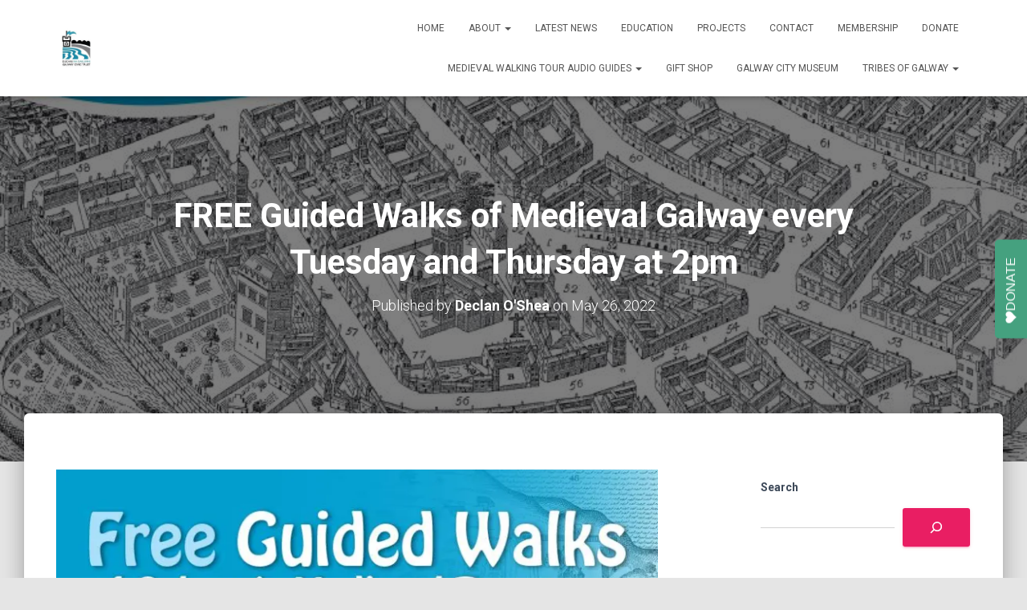

--- FILE ---
content_type: text/html; charset=UTF-8
request_url: https://galwaycivictrust.ie/index.php/2022/05/26/free-guided-walks-of-medieval-galway-every-tuesday-and-thursday-at-2pm/
body_size: 31480
content:
<!DOCTYPE html>
<html lang="en-GB">

<head>
	<meta charset='UTF-8'>
	<meta name="viewport" content="width=device-width, initial-scale=1">
	<link rel="profile" href="http://gmpg.org/xfn/11">
			<link rel="pingback" href="https://galwaycivictrust.ie/xmlrpc.php">
		<meta name='robots' content='index, follow, max-image-preview:large, max-snippet:-1, max-video-preview:-1' />
<!-- Jetpack Site Verification Tags -->
<meta name="google-site-verification" content="K1ysQASVWzr9JtMzzKUyfXPFTPNovvNQ7iJ92JSz0yk" />

	<!-- This site is optimized with the Yoast SEO plugin v25.6 - https://yoast.com/wordpress/plugins/seo/ -->
	<title>FREE Guided Walks of Medieval Galway every Tuesday and Thursday at 2pm - Galway Civic Trust - Dúchas Na Gaillimhe</title>
	<link rel="canonical" href="https://galwaycivictrust.ie/index.php/2022/05/26/free-guided-walks-of-medieval-galway-every-tuesday-and-thursday-at-2pm/" />
	<meta property="og:locale" content="en_GB" />
	<meta property="og:type" content="article" />
	<meta property="og:title" content="FREE Guided Walks of Medieval Galway every Tuesday and Thursday at 2pm - Galway Civic Trust - Dúchas Na Gaillimhe" />
	<meta property="og:description" content="&nbsp; FREE Guided Walks of Medieval Galway every Tuesday and Thursday at 2pm. Meet at the Hall of the Red Earl in Druid Lane. &nbsp; Tour Guide; Brendan McGlinchey.    Phone: 086 3273349 &nbsp; Hall Read more&hellip;" />
	<meta property="og:url" content="https://galwaycivictrust.ie/index.php/2022/05/26/free-guided-walks-of-medieval-galway-every-tuesday-and-thursday-at-2pm/" />
	<meta property="og:site_name" content="Galway Civic Trust - Dúchas Na Gaillimhe" />
	<meta property="article:author" content="https://www.facebook.com/declan.oshea.31" />
	<meta property="article:published_time" content="2022-05-26T14:34:41+00:00" />
	<meta property="og:image" content="https://i0.wp.com/galwaycivictrust.ie/wp-content/uploads/2022/05/13198599_1143278032382878_5319222287448869341_o.jpg?fit=800%2C1118&ssl=1" />
	<meta property="og:image:width" content="800" />
	<meta property="og:image:height" content="1118" />
	<meta property="og:image:type" content="image/jpeg" />
	<meta name="author" content="Declan O&#039;Shea" />
	<meta name="twitter:card" content="summary_large_image" />
	<meta name="twitter:creator" content="@GalwayCTrust" />
	<meta name="twitter:label1" content="Written by" />
	<meta name="twitter:data1" content="Declan O&#039;Shea" />
	<meta name="twitter:label2" content="Estimated reading time" />
	<meta name="twitter:data2" content="1 minute" />
	<script type="application/ld+json" class="yoast-schema-graph">{"@context":"https://schema.org","@graph":[{"@type":"Article","@id":"https://galwaycivictrust.ie/index.php/2022/05/26/free-guided-walks-of-medieval-galway-every-tuesday-and-thursday-at-2pm/#article","isPartOf":{"@id":"https://galwaycivictrust.ie/index.php/2022/05/26/free-guided-walks-of-medieval-galway-every-tuesday-and-thursday-at-2pm/"},"author":{"name":"Declan O'Shea","@id":"https://galwaycivictrust.ie/#/schema/person/011f667a52f5820a24ed33813701fb69"},"headline":"FREE Guided Walks of Medieval Galway every Tuesday and Thursday at 2pm","datePublished":"2022-05-26T14:34:41+00:00","mainEntityOfPage":{"@id":"https://galwaycivictrust.ie/index.php/2022/05/26/free-guided-walks-of-medieval-galway-every-tuesday-and-thursday-at-2pm/"},"wordCount":76,"commentCount":7,"publisher":{"@id":"https://galwaycivictrust.ie/#organization"},"image":{"@id":"https://galwaycivictrust.ie/index.php/2022/05/26/free-guided-walks-of-medieval-galway-every-tuesday-and-thursday-at-2pm/#primaryimage"},"thumbnailUrl":"https://i0.wp.com/galwaycivictrust.ie/wp-content/uploads/2022/05/13198599_1143278032382878_5319222287448869341_o.jpg?fit=800%2C1118&ssl=1","keywords":["2pm","and","events","every","featured","free","galway","guided","medieval","thursday","tuesday","walks"],"articleSection":["Events","Featured"],"inLanguage":"en-GB","potentialAction":[{"@type":"CommentAction","name":"Comment","target":["https://galwaycivictrust.ie/index.php/2022/05/26/free-guided-walks-of-medieval-galway-every-tuesday-and-thursday-at-2pm/#respond"]}]},{"@type":"WebPage","@id":"https://galwaycivictrust.ie/index.php/2022/05/26/free-guided-walks-of-medieval-galway-every-tuesday-and-thursday-at-2pm/","url":"https://galwaycivictrust.ie/index.php/2022/05/26/free-guided-walks-of-medieval-galway-every-tuesday-and-thursday-at-2pm/","name":"FREE Guided Walks of Medieval Galway every Tuesday and Thursday at 2pm - Galway Civic Trust - Dúchas Na Gaillimhe","isPartOf":{"@id":"https://galwaycivictrust.ie/#website"},"primaryImageOfPage":{"@id":"https://galwaycivictrust.ie/index.php/2022/05/26/free-guided-walks-of-medieval-galway-every-tuesday-and-thursday-at-2pm/#primaryimage"},"image":{"@id":"https://galwaycivictrust.ie/index.php/2022/05/26/free-guided-walks-of-medieval-galway-every-tuesday-and-thursday-at-2pm/#primaryimage"},"thumbnailUrl":"https://i0.wp.com/galwaycivictrust.ie/wp-content/uploads/2022/05/13198599_1143278032382878_5319222287448869341_o.jpg?fit=800%2C1118&ssl=1","datePublished":"2022-05-26T14:34:41+00:00","breadcrumb":{"@id":"https://galwaycivictrust.ie/index.php/2022/05/26/free-guided-walks-of-medieval-galway-every-tuesday-and-thursday-at-2pm/#breadcrumb"},"inLanguage":"en-GB","potentialAction":[{"@type":"ReadAction","target":["https://galwaycivictrust.ie/index.php/2022/05/26/free-guided-walks-of-medieval-galway-every-tuesday-and-thursday-at-2pm/"]}]},{"@type":"ImageObject","inLanguage":"en-GB","@id":"https://galwaycivictrust.ie/index.php/2022/05/26/free-guided-walks-of-medieval-galway-every-tuesday-and-thursday-at-2pm/#primaryimage","url":"https://i0.wp.com/galwaycivictrust.ie/wp-content/uploads/2022/05/13198599_1143278032382878_5319222287448869341_o.jpg?fit=800%2C1118&ssl=1","contentUrl":"https://i0.wp.com/galwaycivictrust.ie/wp-content/uploads/2022/05/13198599_1143278032382878_5319222287448869341_o.jpg?fit=800%2C1118&ssl=1","width":800,"height":1118},{"@type":"BreadcrumbList","@id":"https://galwaycivictrust.ie/index.php/2022/05/26/free-guided-walks-of-medieval-galway-every-tuesday-and-thursday-at-2pm/#breadcrumb","itemListElement":[{"@type":"ListItem","position":1,"name":"Home","item":"https://galwaycivictrust.ie/"},{"@type":"ListItem","position":2,"name":"Latest News","item":"https://galwaycivictrust.ie/index.php/blog/"},{"@type":"ListItem","position":3,"name":"FREE Guided Walks of Medieval Galway every Tuesday and Thursday at 2pm"}]},{"@type":"WebSite","@id":"https://galwaycivictrust.ie/#website","url":"https://galwaycivictrust.ie/","name":"Galway Civic Trust - Dúchas Na Gaillimhe","description":"Galway Civic Trust - Dúchas Na Gaillimhe","publisher":{"@id":"https://galwaycivictrust.ie/#organization"},"potentialAction":[{"@type":"SearchAction","target":{"@type":"EntryPoint","urlTemplate":"https://galwaycivictrust.ie/?s={search_term_string}"},"query-input":{"@type":"PropertyValueSpecification","valueRequired":true,"valueName":"search_term_string"}}],"inLanguage":"en-GB"},{"@type":"Organization","@id":"https://galwaycivictrust.ie/#organization","name":"Galway Civic Trust - Dúchas Na Gaillimhe","url":"https://galwaycivictrust.ie/","logo":{"@type":"ImageObject","inLanguage":"en-GB","@id":"https://galwaycivictrust.ie/#/schema/logo/image/","url":"https://i0.wp.com/galwaycivictrust.ie/wp-content/uploads/2021/11/index-1.jpg?fit=225%2C225&ssl=1","contentUrl":"https://i0.wp.com/galwaycivictrust.ie/wp-content/uploads/2021/11/index-1.jpg?fit=225%2C225&ssl=1","width":225,"height":225,"caption":"Galway Civic Trust    -    Dúchas Na Gaillimhe"},"image":{"@id":"https://galwaycivictrust.ie/#/schema/logo/image/"}},{"@type":"Person","@id":"https://galwaycivictrust.ie/#/schema/person/011f667a52f5820a24ed33813701fb69","name":"Declan O'Shea","image":{"@type":"ImageObject","inLanguage":"en-GB","@id":"https://galwaycivictrust.ie/#/schema/person/image/","url":"https://secure.gravatar.com/avatar/fa3e268e28ac0f56db9eab20787bec1804913f685ab6306f77361565fd0713ce?s=96&d=mm&r=g","contentUrl":"https://secure.gravatar.com/avatar/fa3e268e28ac0f56db9eab20787bec1804913f685ab6306f77361565fd0713ce?s=96&d=mm&r=g","caption":"Declan O'Shea"},"sameAs":["https://galwaycivictrust.ie","https://www.facebook.com/declan.oshea.31","https://x.com/GalwayCTrust"],"url":"https://galwaycivictrust.ie/index.php/author/admin_iarla/"}]}</script>
	<!-- / Yoast SEO plugin. -->


<link rel='dns-prefetch' href='//stats.wp.com' />
<link rel='dns-prefetch' href='//fonts.googleapis.com' />
<link rel='dns-prefetch' href='//widgets.wp.com' />
<link rel='dns-prefetch' href='//s0.wp.com' />
<link rel='dns-prefetch' href='//0.gravatar.com' />
<link rel='dns-prefetch' href='//1.gravatar.com' />
<link rel='dns-prefetch' href='//2.gravatar.com' />
<link rel='preconnect' href='//i0.wp.com' />
<link rel='preconnect' href='//c0.wp.com' />
<link rel="alternate" type="application/rss+xml" title="Galway Civic Trust    -    Dúchas Na Gaillimhe &raquo; Feed" href="https://galwaycivictrust.ie/index.php/feed/" />
<link rel="alternate" type="application/rss+xml" title="Galway Civic Trust    -    Dúchas Na Gaillimhe &raquo; Comments Feed" href="https://galwaycivictrust.ie/index.php/comments/feed/" />
<link rel="alternate" type="application/rss+xml" title="Galway Civic Trust    -    Dúchas Na Gaillimhe &raquo; FREE Guided Walks of Medieval Galway every Tuesday and Thursday at 2pm Comments Feed" href="https://galwaycivictrust.ie/index.php/2022/05/26/free-guided-walks-of-medieval-galway-every-tuesday-and-thursday-at-2pm/feed/" />
<link rel="alternate" title="oEmbed (JSON)" type="application/json+oembed" href="https://galwaycivictrust.ie/index.php/wp-json/oembed/1.0/embed?url=https%3A%2F%2Fgalwaycivictrust.ie%2Findex.php%2F2022%2F05%2F26%2Ffree-guided-walks-of-medieval-galway-every-tuesday-and-thursday-at-2pm%2F" />
<link rel="alternate" title="oEmbed (XML)" type="text/xml+oembed" href="https://galwaycivictrust.ie/index.php/wp-json/oembed/1.0/embed?url=https%3A%2F%2Fgalwaycivictrust.ie%2Findex.php%2F2022%2F05%2F26%2Ffree-guided-walks-of-medieval-galway-every-tuesday-and-thursday-at-2pm%2F&#038;format=xml" />
<style id='wp-img-auto-sizes-contain-inline-css' type='text/css'>
img:is([sizes=auto i],[sizes^="auto," i]){contain-intrinsic-size:3000px 1500px}
/*# sourceURL=wp-img-auto-sizes-contain-inline-css */
</style>
<link rel='stylesheet' id='jetpack_related-posts-css' href='https://c0.wp.com/p/jetpack/14.8/modules/related-posts/related-posts.css' type='text/css' media='all' />
<style id='wp-emoji-styles-inline-css' type='text/css'>

	img.wp-smiley, img.emoji {
		display: inline !important;
		border: none !important;
		box-shadow: none !important;
		height: 1em !important;
		width: 1em !important;
		margin: 0 0.07em !important;
		vertical-align: -0.1em !important;
		background: none !important;
		padding: 0 !important;
	}
/*# sourceURL=wp-emoji-styles-inline-css */
</style>
<style id='wp-block-library-inline-css' type='text/css'>
:root{--wp-block-synced-color:#7a00df;--wp-block-synced-color--rgb:122,0,223;--wp-bound-block-color:var(--wp-block-synced-color);--wp-editor-canvas-background:#ddd;--wp-admin-theme-color:#007cba;--wp-admin-theme-color--rgb:0,124,186;--wp-admin-theme-color-darker-10:#006ba1;--wp-admin-theme-color-darker-10--rgb:0,107,160.5;--wp-admin-theme-color-darker-20:#005a87;--wp-admin-theme-color-darker-20--rgb:0,90,135;--wp-admin-border-width-focus:2px}@media (min-resolution:192dpi){:root{--wp-admin-border-width-focus:1.5px}}.wp-element-button{cursor:pointer}:root .has-very-light-gray-background-color{background-color:#eee}:root .has-very-dark-gray-background-color{background-color:#313131}:root .has-very-light-gray-color{color:#eee}:root .has-very-dark-gray-color{color:#313131}:root .has-vivid-green-cyan-to-vivid-cyan-blue-gradient-background{background:linear-gradient(135deg,#00d084,#0693e3)}:root .has-purple-crush-gradient-background{background:linear-gradient(135deg,#34e2e4,#4721fb 50%,#ab1dfe)}:root .has-hazy-dawn-gradient-background{background:linear-gradient(135deg,#faaca8,#dad0ec)}:root .has-subdued-olive-gradient-background{background:linear-gradient(135deg,#fafae1,#67a671)}:root .has-atomic-cream-gradient-background{background:linear-gradient(135deg,#fdd79a,#004a59)}:root .has-nightshade-gradient-background{background:linear-gradient(135deg,#330968,#31cdcf)}:root .has-midnight-gradient-background{background:linear-gradient(135deg,#020381,#2874fc)}:root{--wp--preset--font-size--normal:16px;--wp--preset--font-size--huge:42px}.has-regular-font-size{font-size:1em}.has-larger-font-size{font-size:2.625em}.has-normal-font-size{font-size:var(--wp--preset--font-size--normal)}.has-huge-font-size{font-size:var(--wp--preset--font-size--huge)}.has-text-align-center{text-align:center}.has-text-align-left{text-align:left}.has-text-align-right{text-align:right}.has-fit-text{white-space:nowrap!important}#end-resizable-editor-section{display:none}.aligncenter{clear:both}.items-justified-left{justify-content:flex-start}.items-justified-center{justify-content:center}.items-justified-right{justify-content:flex-end}.items-justified-space-between{justify-content:space-between}.screen-reader-text{border:0;clip-path:inset(50%);height:1px;margin:-1px;overflow:hidden;padding:0;position:absolute;width:1px;word-wrap:normal!important}.screen-reader-text:focus{background-color:#ddd;clip-path:none;color:#444;display:block;font-size:1em;height:auto;left:5px;line-height:normal;padding:15px 23px 14px;text-decoration:none;top:5px;width:auto;z-index:100000}html :where(.has-border-color){border-style:solid}html :where([style*=border-top-color]){border-top-style:solid}html :where([style*=border-right-color]){border-right-style:solid}html :where([style*=border-bottom-color]){border-bottom-style:solid}html :where([style*=border-left-color]){border-left-style:solid}html :where([style*=border-width]){border-style:solid}html :where([style*=border-top-width]){border-top-style:solid}html :where([style*=border-right-width]){border-right-style:solid}html :where([style*=border-bottom-width]){border-bottom-style:solid}html :where([style*=border-left-width]){border-left-style:solid}html :where(img[class*=wp-image-]){height:auto;max-width:100%}:where(figure){margin:0 0 1em}html :where(.is-position-sticky){--wp-admin--admin-bar--position-offset:var(--wp-admin--admin-bar--height,0px)}@media screen and (max-width:600px){html :where(.is-position-sticky){--wp-admin--admin-bar--position-offset:0px}}

/*# sourceURL=wp-block-library-inline-css */
</style><style id='wp-block-heading-inline-css' type='text/css'>
h1:where(.wp-block-heading).has-background,h2:where(.wp-block-heading).has-background,h3:where(.wp-block-heading).has-background,h4:where(.wp-block-heading).has-background,h5:where(.wp-block-heading).has-background,h6:where(.wp-block-heading).has-background{padding:1.25em 2.375em}h1.has-text-align-left[style*=writing-mode]:where([style*=vertical-lr]),h1.has-text-align-right[style*=writing-mode]:where([style*=vertical-rl]),h2.has-text-align-left[style*=writing-mode]:where([style*=vertical-lr]),h2.has-text-align-right[style*=writing-mode]:where([style*=vertical-rl]),h3.has-text-align-left[style*=writing-mode]:where([style*=vertical-lr]),h3.has-text-align-right[style*=writing-mode]:where([style*=vertical-rl]),h4.has-text-align-left[style*=writing-mode]:where([style*=vertical-lr]),h4.has-text-align-right[style*=writing-mode]:where([style*=vertical-rl]),h5.has-text-align-left[style*=writing-mode]:where([style*=vertical-lr]),h5.has-text-align-right[style*=writing-mode]:where([style*=vertical-rl]),h6.has-text-align-left[style*=writing-mode]:where([style*=vertical-lr]),h6.has-text-align-right[style*=writing-mode]:where([style*=vertical-rl]){rotate:180deg}
/*# sourceURL=https://c0.wp.com/c/6.9/wp-includes/blocks/heading/style.min.css */
</style>
<style id='wp-block-image-inline-css' type='text/css'>
.wp-block-image>a,.wp-block-image>figure>a{display:inline-block}.wp-block-image img{box-sizing:border-box;height:auto;max-width:100%;vertical-align:bottom}@media not (prefers-reduced-motion){.wp-block-image img.hide{visibility:hidden}.wp-block-image img.show{animation:show-content-image .4s}}.wp-block-image[style*=border-radius] img,.wp-block-image[style*=border-radius]>a{border-radius:inherit}.wp-block-image.has-custom-border img{box-sizing:border-box}.wp-block-image.aligncenter{text-align:center}.wp-block-image.alignfull>a,.wp-block-image.alignwide>a{width:100%}.wp-block-image.alignfull img,.wp-block-image.alignwide img{height:auto;width:100%}.wp-block-image .aligncenter,.wp-block-image .alignleft,.wp-block-image .alignright,.wp-block-image.aligncenter,.wp-block-image.alignleft,.wp-block-image.alignright{display:table}.wp-block-image .aligncenter>figcaption,.wp-block-image .alignleft>figcaption,.wp-block-image .alignright>figcaption,.wp-block-image.aligncenter>figcaption,.wp-block-image.alignleft>figcaption,.wp-block-image.alignright>figcaption{caption-side:bottom;display:table-caption}.wp-block-image .alignleft{float:left;margin:.5em 1em .5em 0}.wp-block-image .alignright{float:right;margin:.5em 0 .5em 1em}.wp-block-image .aligncenter{margin-left:auto;margin-right:auto}.wp-block-image :where(figcaption){margin-bottom:1em;margin-top:.5em}.wp-block-image.is-style-circle-mask img{border-radius:9999px}@supports ((-webkit-mask-image:none) or (mask-image:none)) or (-webkit-mask-image:none){.wp-block-image.is-style-circle-mask img{border-radius:0;-webkit-mask-image:url('data:image/svg+xml;utf8,<svg viewBox="0 0 100 100" xmlns="http://www.w3.org/2000/svg"><circle cx="50" cy="50" r="50"/></svg>');mask-image:url('data:image/svg+xml;utf8,<svg viewBox="0 0 100 100" xmlns="http://www.w3.org/2000/svg"><circle cx="50" cy="50" r="50"/></svg>');mask-mode:alpha;-webkit-mask-position:center;mask-position:center;-webkit-mask-repeat:no-repeat;mask-repeat:no-repeat;-webkit-mask-size:contain;mask-size:contain}}:root :where(.wp-block-image.is-style-rounded img,.wp-block-image .is-style-rounded img){border-radius:9999px}.wp-block-image figure{margin:0}.wp-lightbox-container{display:flex;flex-direction:column;position:relative}.wp-lightbox-container img{cursor:zoom-in}.wp-lightbox-container img:hover+button{opacity:1}.wp-lightbox-container button{align-items:center;backdrop-filter:blur(16px) saturate(180%);background-color:#5a5a5a40;border:none;border-radius:4px;cursor:zoom-in;display:flex;height:20px;justify-content:center;opacity:0;padding:0;position:absolute;right:16px;text-align:center;top:16px;width:20px;z-index:100}@media not (prefers-reduced-motion){.wp-lightbox-container button{transition:opacity .2s ease}}.wp-lightbox-container button:focus-visible{outline:3px auto #5a5a5a40;outline:3px auto -webkit-focus-ring-color;outline-offset:3px}.wp-lightbox-container button:hover{cursor:pointer;opacity:1}.wp-lightbox-container button:focus{opacity:1}.wp-lightbox-container button:focus,.wp-lightbox-container button:hover,.wp-lightbox-container button:not(:hover):not(:active):not(.has-background){background-color:#5a5a5a40;border:none}.wp-lightbox-overlay{box-sizing:border-box;cursor:zoom-out;height:100vh;left:0;overflow:hidden;position:fixed;top:0;visibility:hidden;width:100%;z-index:100000}.wp-lightbox-overlay .close-button{align-items:center;cursor:pointer;display:flex;justify-content:center;min-height:40px;min-width:40px;padding:0;position:absolute;right:calc(env(safe-area-inset-right) + 16px);top:calc(env(safe-area-inset-top) + 16px);z-index:5000000}.wp-lightbox-overlay .close-button:focus,.wp-lightbox-overlay .close-button:hover,.wp-lightbox-overlay .close-button:not(:hover):not(:active):not(.has-background){background:none;border:none}.wp-lightbox-overlay .lightbox-image-container{height:var(--wp--lightbox-container-height);left:50%;overflow:hidden;position:absolute;top:50%;transform:translate(-50%,-50%);transform-origin:top left;width:var(--wp--lightbox-container-width);z-index:9999999999}.wp-lightbox-overlay .wp-block-image{align-items:center;box-sizing:border-box;display:flex;height:100%;justify-content:center;margin:0;position:relative;transform-origin:0 0;width:100%;z-index:3000000}.wp-lightbox-overlay .wp-block-image img{height:var(--wp--lightbox-image-height);min-height:var(--wp--lightbox-image-height);min-width:var(--wp--lightbox-image-width);width:var(--wp--lightbox-image-width)}.wp-lightbox-overlay .wp-block-image figcaption{display:none}.wp-lightbox-overlay button{background:none;border:none}.wp-lightbox-overlay .scrim{background-color:#fff;height:100%;opacity:.9;position:absolute;width:100%;z-index:2000000}.wp-lightbox-overlay.active{visibility:visible}@media not (prefers-reduced-motion){.wp-lightbox-overlay.active{animation:turn-on-visibility .25s both}.wp-lightbox-overlay.active img{animation:turn-on-visibility .35s both}.wp-lightbox-overlay.show-closing-animation:not(.active){animation:turn-off-visibility .35s both}.wp-lightbox-overlay.show-closing-animation:not(.active) img{animation:turn-off-visibility .25s both}.wp-lightbox-overlay.zoom.active{animation:none;opacity:1;visibility:visible}.wp-lightbox-overlay.zoom.active .lightbox-image-container{animation:lightbox-zoom-in .4s}.wp-lightbox-overlay.zoom.active .lightbox-image-container img{animation:none}.wp-lightbox-overlay.zoom.active .scrim{animation:turn-on-visibility .4s forwards}.wp-lightbox-overlay.zoom.show-closing-animation:not(.active){animation:none}.wp-lightbox-overlay.zoom.show-closing-animation:not(.active) .lightbox-image-container{animation:lightbox-zoom-out .4s}.wp-lightbox-overlay.zoom.show-closing-animation:not(.active) .lightbox-image-container img{animation:none}.wp-lightbox-overlay.zoom.show-closing-animation:not(.active) .scrim{animation:turn-off-visibility .4s forwards}}@keyframes show-content-image{0%{visibility:hidden}99%{visibility:hidden}to{visibility:visible}}@keyframes turn-on-visibility{0%{opacity:0}to{opacity:1}}@keyframes turn-off-visibility{0%{opacity:1;visibility:visible}99%{opacity:0;visibility:visible}to{opacity:0;visibility:hidden}}@keyframes lightbox-zoom-in{0%{transform:translate(calc((-100vw + var(--wp--lightbox-scrollbar-width))/2 + var(--wp--lightbox-initial-left-position)),calc(-50vh + var(--wp--lightbox-initial-top-position))) scale(var(--wp--lightbox-scale))}to{transform:translate(-50%,-50%) scale(1)}}@keyframes lightbox-zoom-out{0%{transform:translate(-50%,-50%) scale(1);visibility:visible}99%{visibility:visible}to{transform:translate(calc((-100vw + var(--wp--lightbox-scrollbar-width))/2 + var(--wp--lightbox-initial-left-position)),calc(-50vh + var(--wp--lightbox-initial-top-position))) scale(var(--wp--lightbox-scale));visibility:hidden}}
/*# sourceURL=https://c0.wp.com/c/6.9/wp-includes/blocks/image/style.min.css */
</style>
<style id='wp-block-search-inline-css' type='text/css'>
.wp-block-search__button{margin-left:10px;word-break:normal}.wp-block-search__button.has-icon{line-height:0}.wp-block-search__button svg{height:1.25em;min-height:24px;min-width:24px;width:1.25em;fill:currentColor;vertical-align:text-bottom}:where(.wp-block-search__button){border:1px solid #ccc;padding:6px 10px}.wp-block-search__inside-wrapper{display:flex;flex:auto;flex-wrap:nowrap;max-width:100%}.wp-block-search__label{width:100%}.wp-block-search.wp-block-search__button-only .wp-block-search__button{box-sizing:border-box;display:flex;flex-shrink:0;justify-content:center;margin-left:0;max-width:100%}.wp-block-search.wp-block-search__button-only .wp-block-search__inside-wrapper{min-width:0!important;transition-property:width}.wp-block-search.wp-block-search__button-only .wp-block-search__input{flex-basis:100%;transition-duration:.3s}.wp-block-search.wp-block-search__button-only.wp-block-search__searchfield-hidden,.wp-block-search.wp-block-search__button-only.wp-block-search__searchfield-hidden .wp-block-search__inside-wrapper{overflow:hidden}.wp-block-search.wp-block-search__button-only.wp-block-search__searchfield-hidden .wp-block-search__input{border-left-width:0!important;border-right-width:0!important;flex-basis:0;flex-grow:0;margin:0;min-width:0!important;padding-left:0!important;padding-right:0!important;width:0!important}:where(.wp-block-search__input){appearance:none;border:1px solid #949494;flex-grow:1;font-family:inherit;font-size:inherit;font-style:inherit;font-weight:inherit;letter-spacing:inherit;line-height:inherit;margin-left:0;margin-right:0;min-width:3rem;padding:8px;text-decoration:unset!important;text-transform:inherit}:where(.wp-block-search__button-inside .wp-block-search__inside-wrapper){background-color:#fff;border:1px solid #949494;box-sizing:border-box;padding:4px}:where(.wp-block-search__button-inside .wp-block-search__inside-wrapper) .wp-block-search__input{border:none;border-radius:0;padding:0 4px}:where(.wp-block-search__button-inside .wp-block-search__inside-wrapper) .wp-block-search__input:focus{outline:none}:where(.wp-block-search__button-inside .wp-block-search__inside-wrapper) :where(.wp-block-search__button){padding:4px 8px}.wp-block-search.aligncenter .wp-block-search__inside-wrapper{margin:auto}.wp-block[data-align=right] .wp-block-search.wp-block-search__button-only .wp-block-search__inside-wrapper{float:right}
/*# sourceURL=https://c0.wp.com/c/6.9/wp-includes/blocks/search/style.min.css */
</style>
<style id='wp-block-embed-inline-css' type='text/css'>
.wp-block-embed.alignleft,.wp-block-embed.alignright,.wp-block[data-align=left]>[data-type="core/embed"],.wp-block[data-align=right]>[data-type="core/embed"]{max-width:360px;width:100%}.wp-block-embed.alignleft .wp-block-embed__wrapper,.wp-block-embed.alignright .wp-block-embed__wrapper,.wp-block[data-align=left]>[data-type="core/embed"] .wp-block-embed__wrapper,.wp-block[data-align=right]>[data-type="core/embed"] .wp-block-embed__wrapper{min-width:280px}.wp-block-cover .wp-block-embed{min-height:240px;min-width:320px}.wp-block-embed{overflow-wrap:break-word}.wp-block-embed :where(figcaption){margin-bottom:1em;margin-top:.5em}.wp-block-embed iframe{max-width:100%}.wp-block-embed__wrapper{position:relative}.wp-embed-responsive .wp-has-aspect-ratio .wp-block-embed__wrapper:before{content:"";display:block;padding-top:50%}.wp-embed-responsive .wp-has-aspect-ratio iframe{bottom:0;height:100%;left:0;position:absolute;right:0;top:0;width:100%}.wp-embed-responsive .wp-embed-aspect-21-9 .wp-block-embed__wrapper:before{padding-top:42.85%}.wp-embed-responsive .wp-embed-aspect-18-9 .wp-block-embed__wrapper:before{padding-top:50%}.wp-embed-responsive .wp-embed-aspect-16-9 .wp-block-embed__wrapper:before{padding-top:56.25%}.wp-embed-responsive .wp-embed-aspect-4-3 .wp-block-embed__wrapper:before{padding-top:75%}.wp-embed-responsive .wp-embed-aspect-1-1 .wp-block-embed__wrapper:before{padding-top:100%}.wp-embed-responsive .wp-embed-aspect-9-16 .wp-block-embed__wrapper:before{padding-top:177.77%}.wp-embed-responsive .wp-embed-aspect-1-2 .wp-block-embed__wrapper:before{padding-top:200%}
/*# sourceURL=https://c0.wp.com/c/6.9/wp-includes/blocks/embed/style.min.css */
</style>
<style id='wp-block-group-inline-css' type='text/css'>
.wp-block-group{box-sizing:border-box}:where(.wp-block-group.wp-block-group-is-layout-constrained){position:relative}
/*# sourceURL=https://c0.wp.com/c/6.9/wp-includes/blocks/group/style.min.css */
</style>
<style id='wp-block-paragraph-inline-css' type='text/css'>
.is-small-text{font-size:.875em}.is-regular-text{font-size:1em}.is-large-text{font-size:2.25em}.is-larger-text{font-size:3em}.has-drop-cap:not(:focus):first-letter{float:left;font-size:8.4em;font-style:normal;font-weight:100;line-height:.68;margin:.05em .1em 0 0;text-transform:uppercase}body.rtl .has-drop-cap:not(:focus):first-letter{float:none;margin-left:.1em}p.has-drop-cap.has-background{overflow:hidden}:root :where(p.has-background){padding:1.25em 2.375em}:where(p.has-text-color:not(.has-link-color)) a{color:inherit}p.has-text-align-left[style*="writing-mode:vertical-lr"],p.has-text-align-right[style*="writing-mode:vertical-rl"]{rotate:180deg}
/*# sourceURL=https://c0.wp.com/c/6.9/wp-includes/blocks/paragraph/style.min.css */
</style>
<style id='wp-block-separator-inline-css' type='text/css'>
@charset "UTF-8";.wp-block-separator{border:none;border-top:2px solid}:root :where(.wp-block-separator.is-style-dots){height:auto;line-height:1;text-align:center}:root :where(.wp-block-separator.is-style-dots):before{color:currentColor;content:"···";font-family:serif;font-size:1.5em;letter-spacing:2em;padding-left:2em}.wp-block-separator.is-style-dots{background:none!important;border:none!important}
/*# sourceURL=https://c0.wp.com/c/6.9/wp-includes/blocks/separator/style.min.css */
</style>
<style id='wp-block-social-links-inline-css' type='text/css'>
.wp-block-social-links{background:none;box-sizing:border-box;margin-left:0;padding-left:0;padding-right:0;text-indent:0}.wp-block-social-links .wp-social-link a,.wp-block-social-links .wp-social-link a:hover{border-bottom:0;box-shadow:none;text-decoration:none}.wp-block-social-links .wp-social-link svg{height:1em;width:1em}.wp-block-social-links .wp-social-link span:not(.screen-reader-text){font-size:.65em;margin-left:.5em;margin-right:.5em}.wp-block-social-links.has-small-icon-size{font-size:16px}.wp-block-social-links,.wp-block-social-links.has-normal-icon-size{font-size:24px}.wp-block-social-links.has-large-icon-size{font-size:36px}.wp-block-social-links.has-huge-icon-size{font-size:48px}.wp-block-social-links.aligncenter{display:flex;justify-content:center}.wp-block-social-links.alignright{justify-content:flex-end}.wp-block-social-link{border-radius:9999px;display:block}@media not (prefers-reduced-motion){.wp-block-social-link{transition:transform .1s ease}}.wp-block-social-link{height:auto}.wp-block-social-link a{align-items:center;display:flex;line-height:0}.wp-block-social-link:hover{transform:scale(1.1)}.wp-block-social-links .wp-block-social-link.wp-social-link{display:inline-block;margin:0;padding:0}.wp-block-social-links .wp-block-social-link.wp-social-link .wp-block-social-link-anchor,.wp-block-social-links .wp-block-social-link.wp-social-link .wp-block-social-link-anchor svg,.wp-block-social-links .wp-block-social-link.wp-social-link .wp-block-social-link-anchor:active,.wp-block-social-links .wp-block-social-link.wp-social-link .wp-block-social-link-anchor:hover,.wp-block-social-links .wp-block-social-link.wp-social-link .wp-block-social-link-anchor:visited{color:currentColor;fill:currentColor}:where(.wp-block-social-links:not(.is-style-logos-only)) .wp-social-link{background-color:#f0f0f0;color:#444}:where(.wp-block-social-links:not(.is-style-logos-only)) .wp-social-link-amazon{background-color:#f90;color:#fff}:where(.wp-block-social-links:not(.is-style-logos-only)) .wp-social-link-bandcamp{background-color:#1ea0c3;color:#fff}:where(.wp-block-social-links:not(.is-style-logos-only)) .wp-social-link-behance{background-color:#0757fe;color:#fff}:where(.wp-block-social-links:not(.is-style-logos-only)) .wp-social-link-bluesky{background-color:#0a7aff;color:#fff}:where(.wp-block-social-links:not(.is-style-logos-only)) .wp-social-link-codepen{background-color:#1e1f26;color:#fff}:where(.wp-block-social-links:not(.is-style-logos-only)) .wp-social-link-deviantart{background-color:#02e49b;color:#fff}:where(.wp-block-social-links:not(.is-style-logos-only)) .wp-social-link-discord{background-color:#5865f2;color:#fff}:where(.wp-block-social-links:not(.is-style-logos-only)) .wp-social-link-dribbble{background-color:#e94c89;color:#fff}:where(.wp-block-social-links:not(.is-style-logos-only)) .wp-social-link-dropbox{background-color:#4280ff;color:#fff}:where(.wp-block-social-links:not(.is-style-logos-only)) .wp-social-link-etsy{background-color:#f45800;color:#fff}:where(.wp-block-social-links:not(.is-style-logos-only)) .wp-social-link-facebook{background-color:#0866ff;color:#fff}:where(.wp-block-social-links:not(.is-style-logos-only)) .wp-social-link-fivehundredpx{background-color:#000;color:#fff}:where(.wp-block-social-links:not(.is-style-logos-only)) .wp-social-link-flickr{background-color:#0461dd;color:#fff}:where(.wp-block-social-links:not(.is-style-logos-only)) .wp-social-link-foursquare{background-color:#e65678;color:#fff}:where(.wp-block-social-links:not(.is-style-logos-only)) .wp-social-link-github{background-color:#24292d;color:#fff}:where(.wp-block-social-links:not(.is-style-logos-only)) .wp-social-link-goodreads{background-color:#eceadd;color:#382110}:where(.wp-block-social-links:not(.is-style-logos-only)) .wp-social-link-google{background-color:#ea4434;color:#fff}:where(.wp-block-social-links:not(.is-style-logos-only)) .wp-social-link-gravatar{background-color:#1d4fc4;color:#fff}:where(.wp-block-social-links:not(.is-style-logos-only)) .wp-social-link-instagram{background-color:#f00075;color:#fff}:where(.wp-block-social-links:not(.is-style-logos-only)) .wp-social-link-lastfm{background-color:#e21b24;color:#fff}:where(.wp-block-social-links:not(.is-style-logos-only)) .wp-social-link-linkedin{background-color:#0d66c2;color:#fff}:where(.wp-block-social-links:not(.is-style-logos-only)) .wp-social-link-mastodon{background-color:#3288d4;color:#fff}:where(.wp-block-social-links:not(.is-style-logos-only)) .wp-social-link-medium{background-color:#000;color:#fff}:where(.wp-block-social-links:not(.is-style-logos-only)) .wp-social-link-meetup{background-color:#f6405f;color:#fff}:where(.wp-block-social-links:not(.is-style-logos-only)) .wp-social-link-patreon{background-color:#000;color:#fff}:where(.wp-block-social-links:not(.is-style-logos-only)) .wp-social-link-pinterest{background-color:#e60122;color:#fff}:where(.wp-block-social-links:not(.is-style-logos-only)) .wp-social-link-pocket{background-color:#ef4155;color:#fff}:where(.wp-block-social-links:not(.is-style-logos-only)) .wp-social-link-reddit{background-color:#ff4500;color:#fff}:where(.wp-block-social-links:not(.is-style-logos-only)) .wp-social-link-skype{background-color:#0478d7;color:#fff}:where(.wp-block-social-links:not(.is-style-logos-only)) .wp-social-link-snapchat{background-color:#fefc00;color:#fff;stroke:#000}:where(.wp-block-social-links:not(.is-style-logos-only)) .wp-social-link-soundcloud{background-color:#ff5600;color:#fff}:where(.wp-block-social-links:not(.is-style-logos-only)) .wp-social-link-spotify{background-color:#1bd760;color:#fff}:where(.wp-block-social-links:not(.is-style-logos-only)) .wp-social-link-telegram{background-color:#2aabee;color:#fff}:where(.wp-block-social-links:not(.is-style-logos-only)) .wp-social-link-threads{background-color:#000;color:#fff}:where(.wp-block-social-links:not(.is-style-logos-only)) .wp-social-link-tiktok{background-color:#000;color:#fff}:where(.wp-block-social-links:not(.is-style-logos-only)) .wp-social-link-tumblr{background-color:#011835;color:#fff}:where(.wp-block-social-links:not(.is-style-logos-only)) .wp-social-link-twitch{background-color:#6440a4;color:#fff}:where(.wp-block-social-links:not(.is-style-logos-only)) .wp-social-link-twitter{background-color:#1da1f2;color:#fff}:where(.wp-block-social-links:not(.is-style-logos-only)) .wp-social-link-vimeo{background-color:#1eb7ea;color:#fff}:where(.wp-block-social-links:not(.is-style-logos-only)) .wp-social-link-vk{background-color:#4680c2;color:#fff}:where(.wp-block-social-links:not(.is-style-logos-only)) .wp-social-link-wordpress{background-color:#3499cd;color:#fff}:where(.wp-block-social-links:not(.is-style-logos-only)) .wp-social-link-whatsapp{background-color:#25d366;color:#fff}:where(.wp-block-social-links:not(.is-style-logos-only)) .wp-social-link-x{background-color:#000;color:#fff}:where(.wp-block-social-links:not(.is-style-logos-only)) .wp-social-link-yelp{background-color:#d32422;color:#fff}:where(.wp-block-social-links:not(.is-style-logos-only)) .wp-social-link-youtube{background-color:red;color:#fff}:where(.wp-block-social-links.is-style-logos-only) .wp-social-link{background:none}:where(.wp-block-social-links.is-style-logos-only) .wp-social-link svg{height:1.25em;width:1.25em}:where(.wp-block-social-links.is-style-logos-only) .wp-social-link-amazon{color:#f90}:where(.wp-block-social-links.is-style-logos-only) .wp-social-link-bandcamp{color:#1ea0c3}:where(.wp-block-social-links.is-style-logos-only) .wp-social-link-behance{color:#0757fe}:where(.wp-block-social-links.is-style-logos-only) .wp-social-link-bluesky{color:#0a7aff}:where(.wp-block-social-links.is-style-logos-only) .wp-social-link-codepen{color:#1e1f26}:where(.wp-block-social-links.is-style-logos-only) .wp-social-link-deviantart{color:#02e49b}:where(.wp-block-social-links.is-style-logos-only) .wp-social-link-discord{color:#5865f2}:where(.wp-block-social-links.is-style-logos-only) .wp-social-link-dribbble{color:#e94c89}:where(.wp-block-social-links.is-style-logos-only) .wp-social-link-dropbox{color:#4280ff}:where(.wp-block-social-links.is-style-logos-only) .wp-social-link-etsy{color:#f45800}:where(.wp-block-social-links.is-style-logos-only) .wp-social-link-facebook{color:#0866ff}:where(.wp-block-social-links.is-style-logos-only) .wp-social-link-fivehundredpx{color:#000}:where(.wp-block-social-links.is-style-logos-only) .wp-social-link-flickr{color:#0461dd}:where(.wp-block-social-links.is-style-logos-only) .wp-social-link-foursquare{color:#e65678}:where(.wp-block-social-links.is-style-logos-only) .wp-social-link-github{color:#24292d}:where(.wp-block-social-links.is-style-logos-only) .wp-social-link-goodreads{color:#382110}:where(.wp-block-social-links.is-style-logos-only) .wp-social-link-google{color:#ea4434}:where(.wp-block-social-links.is-style-logos-only) .wp-social-link-gravatar{color:#1d4fc4}:where(.wp-block-social-links.is-style-logos-only) .wp-social-link-instagram{color:#f00075}:where(.wp-block-social-links.is-style-logos-only) .wp-social-link-lastfm{color:#e21b24}:where(.wp-block-social-links.is-style-logos-only) .wp-social-link-linkedin{color:#0d66c2}:where(.wp-block-social-links.is-style-logos-only) .wp-social-link-mastodon{color:#3288d4}:where(.wp-block-social-links.is-style-logos-only) .wp-social-link-medium{color:#000}:where(.wp-block-social-links.is-style-logos-only) .wp-social-link-meetup{color:#f6405f}:where(.wp-block-social-links.is-style-logos-only) .wp-social-link-patreon{color:#000}:where(.wp-block-social-links.is-style-logos-only) .wp-social-link-pinterest{color:#e60122}:where(.wp-block-social-links.is-style-logos-only) .wp-social-link-pocket{color:#ef4155}:where(.wp-block-social-links.is-style-logos-only) .wp-social-link-reddit{color:#ff4500}:where(.wp-block-social-links.is-style-logos-only) .wp-social-link-skype{color:#0478d7}:where(.wp-block-social-links.is-style-logos-only) .wp-social-link-snapchat{color:#fff;stroke:#000}:where(.wp-block-social-links.is-style-logos-only) .wp-social-link-soundcloud{color:#ff5600}:where(.wp-block-social-links.is-style-logos-only) .wp-social-link-spotify{color:#1bd760}:where(.wp-block-social-links.is-style-logos-only) .wp-social-link-telegram{color:#2aabee}:where(.wp-block-social-links.is-style-logos-only) .wp-social-link-threads{color:#000}:where(.wp-block-social-links.is-style-logos-only) .wp-social-link-tiktok{color:#000}:where(.wp-block-social-links.is-style-logos-only) .wp-social-link-tumblr{color:#011835}:where(.wp-block-social-links.is-style-logos-only) .wp-social-link-twitch{color:#6440a4}:where(.wp-block-social-links.is-style-logos-only) .wp-social-link-twitter{color:#1da1f2}:where(.wp-block-social-links.is-style-logos-only) .wp-social-link-vimeo{color:#1eb7ea}:where(.wp-block-social-links.is-style-logos-only) .wp-social-link-vk{color:#4680c2}:where(.wp-block-social-links.is-style-logos-only) .wp-social-link-whatsapp{color:#25d366}:where(.wp-block-social-links.is-style-logos-only) .wp-social-link-wordpress{color:#3499cd}:where(.wp-block-social-links.is-style-logos-only) .wp-social-link-x{color:#000}:where(.wp-block-social-links.is-style-logos-only) .wp-social-link-yelp{color:#d32422}:where(.wp-block-social-links.is-style-logos-only) .wp-social-link-youtube{color:red}.wp-block-social-links.is-style-pill-shape .wp-social-link{width:auto}:root :where(.wp-block-social-links .wp-social-link a){padding:.25em}:root :where(.wp-block-social-links.is-style-logos-only .wp-social-link a){padding:0}:root :where(.wp-block-social-links.is-style-pill-shape .wp-social-link a){padding-left:.6666666667em;padding-right:.6666666667em}.wp-block-social-links:not(.has-icon-color):not(.has-icon-background-color) .wp-social-link-snapchat .wp-block-social-link-label{color:#000}
/*# sourceURL=https://c0.wp.com/c/6.9/wp-includes/blocks/social-links/style.min.css */
</style>
<style id='global-styles-inline-css' type='text/css'>
:root{--wp--preset--aspect-ratio--square: 1;--wp--preset--aspect-ratio--4-3: 4/3;--wp--preset--aspect-ratio--3-4: 3/4;--wp--preset--aspect-ratio--3-2: 3/2;--wp--preset--aspect-ratio--2-3: 2/3;--wp--preset--aspect-ratio--16-9: 16/9;--wp--preset--aspect-ratio--9-16: 9/16;--wp--preset--color--black: #000000;--wp--preset--color--cyan-bluish-gray: #abb8c3;--wp--preset--color--white: #ffffff;--wp--preset--color--pale-pink: #f78da7;--wp--preset--color--vivid-red: #cf2e2e;--wp--preset--color--luminous-vivid-orange: #ff6900;--wp--preset--color--luminous-vivid-amber: #fcb900;--wp--preset--color--light-green-cyan: #7bdcb5;--wp--preset--color--vivid-green-cyan: #00d084;--wp--preset--color--pale-cyan-blue: #8ed1fc;--wp--preset--color--vivid-cyan-blue: #0693e3;--wp--preset--color--vivid-purple: #9b51e0;--wp--preset--color--accent: #e91e63;--wp--preset--color--background-color: #E5E5E5;--wp--preset--color--header-gradient: #a81d84;--wp--preset--gradient--vivid-cyan-blue-to-vivid-purple: linear-gradient(135deg,rgb(6,147,227) 0%,rgb(155,81,224) 100%);--wp--preset--gradient--light-green-cyan-to-vivid-green-cyan: linear-gradient(135deg,rgb(122,220,180) 0%,rgb(0,208,130) 100%);--wp--preset--gradient--luminous-vivid-amber-to-luminous-vivid-orange: linear-gradient(135deg,rgb(252,185,0) 0%,rgb(255,105,0) 100%);--wp--preset--gradient--luminous-vivid-orange-to-vivid-red: linear-gradient(135deg,rgb(255,105,0) 0%,rgb(207,46,46) 100%);--wp--preset--gradient--very-light-gray-to-cyan-bluish-gray: linear-gradient(135deg,rgb(238,238,238) 0%,rgb(169,184,195) 100%);--wp--preset--gradient--cool-to-warm-spectrum: linear-gradient(135deg,rgb(74,234,220) 0%,rgb(151,120,209) 20%,rgb(207,42,186) 40%,rgb(238,44,130) 60%,rgb(251,105,98) 80%,rgb(254,248,76) 100%);--wp--preset--gradient--blush-light-purple: linear-gradient(135deg,rgb(255,206,236) 0%,rgb(152,150,240) 100%);--wp--preset--gradient--blush-bordeaux: linear-gradient(135deg,rgb(254,205,165) 0%,rgb(254,45,45) 50%,rgb(107,0,62) 100%);--wp--preset--gradient--luminous-dusk: linear-gradient(135deg,rgb(255,203,112) 0%,rgb(199,81,192) 50%,rgb(65,88,208) 100%);--wp--preset--gradient--pale-ocean: linear-gradient(135deg,rgb(255,245,203) 0%,rgb(182,227,212) 50%,rgb(51,167,181) 100%);--wp--preset--gradient--electric-grass: linear-gradient(135deg,rgb(202,248,128) 0%,rgb(113,206,126) 100%);--wp--preset--gradient--midnight: linear-gradient(135deg,rgb(2,3,129) 0%,rgb(40,116,252) 100%);--wp--preset--font-size--small: 13px;--wp--preset--font-size--medium: 20px;--wp--preset--font-size--large: 36px;--wp--preset--font-size--x-large: 42px;--wp--preset--spacing--20: 0.44rem;--wp--preset--spacing--30: 0.67rem;--wp--preset--spacing--40: 1rem;--wp--preset--spacing--50: 1.5rem;--wp--preset--spacing--60: 2.25rem;--wp--preset--spacing--70: 3.38rem;--wp--preset--spacing--80: 5.06rem;--wp--preset--shadow--natural: 6px 6px 9px rgba(0, 0, 0, 0.2);--wp--preset--shadow--deep: 12px 12px 50px rgba(0, 0, 0, 0.4);--wp--preset--shadow--sharp: 6px 6px 0px rgba(0, 0, 0, 0.2);--wp--preset--shadow--outlined: 6px 6px 0px -3px rgb(255, 255, 255), 6px 6px rgb(0, 0, 0);--wp--preset--shadow--crisp: 6px 6px 0px rgb(0, 0, 0);}:where(.is-layout-flex){gap: 0.5em;}:where(.is-layout-grid){gap: 0.5em;}body .is-layout-flex{display: flex;}.is-layout-flex{flex-wrap: wrap;align-items: center;}.is-layout-flex > :is(*, div){margin: 0;}body .is-layout-grid{display: grid;}.is-layout-grid > :is(*, div){margin: 0;}:where(.wp-block-columns.is-layout-flex){gap: 2em;}:where(.wp-block-columns.is-layout-grid){gap: 2em;}:where(.wp-block-post-template.is-layout-flex){gap: 1.25em;}:where(.wp-block-post-template.is-layout-grid){gap: 1.25em;}.has-black-color{color: var(--wp--preset--color--black) !important;}.has-cyan-bluish-gray-color{color: var(--wp--preset--color--cyan-bluish-gray) !important;}.has-white-color{color: var(--wp--preset--color--white) !important;}.has-pale-pink-color{color: var(--wp--preset--color--pale-pink) !important;}.has-vivid-red-color{color: var(--wp--preset--color--vivid-red) !important;}.has-luminous-vivid-orange-color{color: var(--wp--preset--color--luminous-vivid-orange) !important;}.has-luminous-vivid-amber-color{color: var(--wp--preset--color--luminous-vivid-amber) !important;}.has-light-green-cyan-color{color: var(--wp--preset--color--light-green-cyan) !important;}.has-vivid-green-cyan-color{color: var(--wp--preset--color--vivid-green-cyan) !important;}.has-pale-cyan-blue-color{color: var(--wp--preset--color--pale-cyan-blue) !important;}.has-vivid-cyan-blue-color{color: var(--wp--preset--color--vivid-cyan-blue) !important;}.has-vivid-purple-color{color: var(--wp--preset--color--vivid-purple) !important;}.has-black-background-color{background-color: var(--wp--preset--color--black) !important;}.has-cyan-bluish-gray-background-color{background-color: var(--wp--preset--color--cyan-bluish-gray) !important;}.has-white-background-color{background-color: var(--wp--preset--color--white) !important;}.has-pale-pink-background-color{background-color: var(--wp--preset--color--pale-pink) !important;}.has-vivid-red-background-color{background-color: var(--wp--preset--color--vivid-red) !important;}.has-luminous-vivid-orange-background-color{background-color: var(--wp--preset--color--luminous-vivid-orange) !important;}.has-luminous-vivid-amber-background-color{background-color: var(--wp--preset--color--luminous-vivid-amber) !important;}.has-light-green-cyan-background-color{background-color: var(--wp--preset--color--light-green-cyan) !important;}.has-vivid-green-cyan-background-color{background-color: var(--wp--preset--color--vivid-green-cyan) !important;}.has-pale-cyan-blue-background-color{background-color: var(--wp--preset--color--pale-cyan-blue) !important;}.has-vivid-cyan-blue-background-color{background-color: var(--wp--preset--color--vivid-cyan-blue) !important;}.has-vivid-purple-background-color{background-color: var(--wp--preset--color--vivid-purple) !important;}.has-black-border-color{border-color: var(--wp--preset--color--black) !important;}.has-cyan-bluish-gray-border-color{border-color: var(--wp--preset--color--cyan-bluish-gray) !important;}.has-white-border-color{border-color: var(--wp--preset--color--white) !important;}.has-pale-pink-border-color{border-color: var(--wp--preset--color--pale-pink) !important;}.has-vivid-red-border-color{border-color: var(--wp--preset--color--vivid-red) !important;}.has-luminous-vivid-orange-border-color{border-color: var(--wp--preset--color--luminous-vivid-orange) !important;}.has-luminous-vivid-amber-border-color{border-color: var(--wp--preset--color--luminous-vivid-amber) !important;}.has-light-green-cyan-border-color{border-color: var(--wp--preset--color--light-green-cyan) !important;}.has-vivid-green-cyan-border-color{border-color: var(--wp--preset--color--vivid-green-cyan) !important;}.has-pale-cyan-blue-border-color{border-color: var(--wp--preset--color--pale-cyan-blue) !important;}.has-vivid-cyan-blue-border-color{border-color: var(--wp--preset--color--vivid-cyan-blue) !important;}.has-vivid-purple-border-color{border-color: var(--wp--preset--color--vivid-purple) !important;}.has-vivid-cyan-blue-to-vivid-purple-gradient-background{background: var(--wp--preset--gradient--vivid-cyan-blue-to-vivid-purple) !important;}.has-light-green-cyan-to-vivid-green-cyan-gradient-background{background: var(--wp--preset--gradient--light-green-cyan-to-vivid-green-cyan) !important;}.has-luminous-vivid-amber-to-luminous-vivid-orange-gradient-background{background: var(--wp--preset--gradient--luminous-vivid-amber-to-luminous-vivid-orange) !important;}.has-luminous-vivid-orange-to-vivid-red-gradient-background{background: var(--wp--preset--gradient--luminous-vivid-orange-to-vivid-red) !important;}.has-very-light-gray-to-cyan-bluish-gray-gradient-background{background: var(--wp--preset--gradient--very-light-gray-to-cyan-bluish-gray) !important;}.has-cool-to-warm-spectrum-gradient-background{background: var(--wp--preset--gradient--cool-to-warm-spectrum) !important;}.has-blush-light-purple-gradient-background{background: var(--wp--preset--gradient--blush-light-purple) !important;}.has-blush-bordeaux-gradient-background{background: var(--wp--preset--gradient--blush-bordeaux) !important;}.has-luminous-dusk-gradient-background{background: var(--wp--preset--gradient--luminous-dusk) !important;}.has-pale-ocean-gradient-background{background: var(--wp--preset--gradient--pale-ocean) !important;}.has-electric-grass-gradient-background{background: var(--wp--preset--gradient--electric-grass) !important;}.has-midnight-gradient-background{background: var(--wp--preset--gradient--midnight) !important;}.has-small-font-size{font-size: var(--wp--preset--font-size--small) !important;}.has-medium-font-size{font-size: var(--wp--preset--font-size--medium) !important;}.has-large-font-size{font-size: var(--wp--preset--font-size--large) !important;}.has-x-large-font-size{font-size: var(--wp--preset--font-size--x-large) !important;}
/*# sourceURL=global-styles-inline-css */
</style>
<style id='core-block-supports-inline-css' type='text/css'>
.wp-container-core-group-is-layout-bcfe9290 > :where(:not(.alignleft):not(.alignright):not(.alignfull)){max-width:480px;margin-left:auto !important;margin-right:auto !important;}.wp-container-core-group-is-layout-bcfe9290 > .alignwide{max-width:480px;}.wp-container-core-group-is-layout-bcfe9290 .alignfull{max-width:none;}
/*# sourceURL=core-block-supports-inline-css */
</style>

<style id='classic-theme-styles-inline-css' type='text/css'>
/*! This file is auto-generated */
.wp-block-button__link{color:#fff;background-color:#32373c;border-radius:9999px;box-shadow:none;text-decoration:none;padding:calc(.667em + 2px) calc(1.333em + 2px);font-size:1.125em}.wp-block-file__button{background:#32373c;color:#fff;text-decoration:none}
/*# sourceURL=/wp-includes/css/classic-themes.min.css */
</style>
<link rel='stylesheet' id='hestia-clients-bar-css' href='https://galwaycivictrust.ie/wp-content/plugins/themeisle-companion/obfx_modules/companion-legacy/assets/css/hestia/clients-bar.css?ver=6.9' type='text/css' media='all' />
<link rel='stylesheet' id='obfx-module-pub-css-social-sharing-module-0-css' href='https://galwaycivictrust.ie/wp-content/plugins/themeisle-companion/obfx_modules/social-sharing/css/public.css?ver=2.10.47' type='text/css' media='all' />
<link rel='stylesheet' id='obfx-module-pub-css-social-sharing-module-1-css' href='https://galwaycivictrust.ie/wp-content/plugins/themeisle-companion/obfx_modules/social-sharing/css/vendor/socicon/socicon.css?ver=2.10.47' type='text/css' media='all' />
<link rel='stylesheet' id='bootstrap-css' href='https://galwaycivictrust.ie/wp-content/themes/hestia/assets/bootstrap/css/bootstrap.min.css?ver=1.0.2' type='text/css' media='all' />
<link rel='stylesheet' id='hestia-font-sizes-css' href='https://galwaycivictrust.ie/wp-content/themes/hestia/assets/css/font-sizes.min.css?ver=3.1.10' type='text/css' media='all' />
<link rel='stylesheet' id='hestia_style-css' href='https://galwaycivictrust.ie/wp-content/themes/hestia/style.min.css?ver=3.1.10' type='text/css' media='all' />
<style id='hestia_style-inline-css' type='text/css'>
div.wpforms-container-full .wpforms-form div.wpforms-field input.wpforms-error{border:none}div.wpforms-container .wpforms-form input[type=date],div.wpforms-container .wpforms-form input[type=datetime],div.wpforms-container .wpforms-form input[type=datetime-local],div.wpforms-container .wpforms-form input[type=email],div.wpforms-container .wpforms-form input[type=month],div.wpforms-container .wpforms-form input[type=number],div.wpforms-container .wpforms-form input[type=password],div.wpforms-container .wpforms-form input[type=range],div.wpforms-container .wpforms-form input[type=search],div.wpforms-container .wpforms-form input[type=tel],div.wpforms-container .wpforms-form input[type=text],div.wpforms-container .wpforms-form input[type=time],div.wpforms-container .wpforms-form input[type=url],div.wpforms-container .wpforms-form input[type=week],div.wpforms-container .wpforms-form select,div.wpforms-container .wpforms-form textarea,.nf-form-cont input:not([type=button]),div.wpforms-container .wpforms-form .form-group.is-focused .form-control{box-shadow:none}div.wpforms-container .wpforms-form input[type=date],div.wpforms-container .wpforms-form input[type=datetime],div.wpforms-container .wpforms-form input[type=datetime-local],div.wpforms-container .wpforms-form input[type=email],div.wpforms-container .wpforms-form input[type=month],div.wpforms-container .wpforms-form input[type=number],div.wpforms-container .wpforms-form input[type=password],div.wpforms-container .wpforms-form input[type=range],div.wpforms-container .wpforms-form input[type=search],div.wpforms-container .wpforms-form input[type=tel],div.wpforms-container .wpforms-form input[type=text],div.wpforms-container .wpforms-form input[type=time],div.wpforms-container .wpforms-form input[type=url],div.wpforms-container .wpforms-form input[type=week],div.wpforms-container .wpforms-form select,div.wpforms-container .wpforms-form textarea,.nf-form-cont input:not([type=button]){background-image:linear-gradient(#9c27b0,#9c27b0),linear-gradient(#d2d2d2,#d2d2d2);float:none;border:0;border-radius:0;background-color:transparent;background-repeat:no-repeat;background-position:center bottom,center calc(100% - 1px);background-size:0 2px,100% 1px;font-weight:400;transition:background 0s ease-out}div.wpforms-container .wpforms-form .form-group.is-focused .form-control{outline:none;background-size:100% 2px,100% 1px;transition-duration:0.3s}div.wpforms-container .wpforms-form input[type=date].form-control,div.wpforms-container .wpforms-form input[type=datetime].form-control,div.wpforms-container .wpforms-form input[type=datetime-local].form-control,div.wpforms-container .wpforms-form input[type=email].form-control,div.wpforms-container .wpforms-form input[type=month].form-control,div.wpforms-container .wpforms-form input[type=number].form-control,div.wpforms-container .wpforms-form input[type=password].form-control,div.wpforms-container .wpforms-form input[type=range].form-control,div.wpforms-container .wpforms-form input[type=search].form-control,div.wpforms-container .wpforms-form input[type=tel].form-control,div.wpforms-container .wpforms-form input[type=text].form-control,div.wpforms-container .wpforms-form input[type=time].form-control,div.wpforms-container .wpforms-form input[type=url].form-control,div.wpforms-container .wpforms-form input[type=week].form-control,div.wpforms-container .wpforms-form select.form-control,div.wpforms-container .wpforms-form textarea.form-control{border:none;padding:7px 0;font-size:14px}div.wpforms-container .wpforms-form .wpforms-field-select select{border-radius:3px}div.wpforms-container .wpforms-form .wpforms-field-number input[type=number]{background-image:none;border-radius:3px}div.wpforms-container .wpforms-form button[type=submit].wpforms-submit,div.wpforms-container .wpforms-form button[type=submit].wpforms-submit:hover{color:#fff;border:none}.home div.wpforms-container-full .wpforms-form{margin-left:15px;margin-right:15px}div.wpforms-container-full .wpforms-form .wpforms-field{padding:0 0 24px 0 !important}div.wpforms-container-full .wpforms-form .wpforms-submit-container{text-align:right}div.wpforms-container-full .wpforms-form .wpforms-submit-container button{text-transform:uppercase}div.wpforms-container-full .wpforms-form textarea{border:none !important}div.wpforms-container-full .wpforms-form textarea:focus{border-width:0 !important}.home div.wpforms-container .wpforms-form textarea{background-image:linear-gradient(#9c27b0,#9c27b0),linear-gradient(#d2d2d2,#d2d2d2);background-color:transparent;background-repeat:no-repeat;background-position:center bottom,center calc(100% - 1px);background-size:0 2px,100% 1px}@media only screen and(max-width:768px){.wpforms-container-full .wpforms-form .wpforms-one-half,.wpforms-container-full .wpforms-form button{width:100% !important;margin-left:0 !important}.wpforms-container-full .wpforms-form .wpforms-submit-container{text-align:center}}div.wpforms-container .wpforms-form input:focus,div.wpforms-container .wpforms-form select:focus{border:none}
.hestia-top-bar,.hestia-top-bar .widget.widget_shopping_cart .cart_list{background-color:#363537}.hestia-top-bar .widget .label-floating input[type=search]:-webkit-autofill{-webkit-box-shadow:inset 0 0 0 9999px #363537}.hestia-top-bar,.hestia-top-bar .widget .label-floating input[type=search],.hestia-top-bar .widget.widget_search form.form-group:before,.hestia-top-bar .widget.widget_product_search form.form-group:before,.hestia-top-bar .widget.widget_shopping_cart:before{color:#fff}.hestia-top-bar .widget .label-floating input[type=search]{-webkit-text-fill-color:#fff !important}.hestia-top-bar div.widget.widget_shopping_cart:before,.hestia-top-bar .widget.widget_product_search form.form-group:before,.hestia-top-bar .widget.widget_search form.form-group:before{background-color:#fff}.hestia-top-bar a,.hestia-top-bar .top-bar-nav li a{color:#fff}.hestia-top-bar ul li a[href*="mailto:"]:before,.hestia-top-bar ul li a[href*="tel:"]:before{background-color:#fff}.hestia-top-bar a:hover,.hestia-top-bar .top-bar-nav li a:hover{color:#eee}.hestia-top-bar ul li:hover a[href*="mailto:"]:before,.hestia-top-bar ul li:hover a[href*="tel:"]:before{background-color:#eee}
a,.navbar .dropdown-menu li:hover>a,.navbar .dropdown-menu li:focus>a,.navbar .dropdown-menu li:active>a,.navbar .navbar-nav>li .dropdown-menu li:hover>a,body:not(.home) .navbar-default .navbar-nav>.active:not(.btn)>a,body:not(.home) .navbar-default .navbar-nav>.active:not(.btn)>a:hover,body:not(.home) .navbar-default .navbar-nav>.active:not(.btn)>a:focus,a:hover,.card-blog a.moretag:hover,.card-blog a.more-link:hover,.widget a:hover,.has-text-color.has-accent-color,p.has-text-color a{color:#e91e63}.svg-text-color{fill:#e91e63}.pagination span.current,.pagination span.current:focus,.pagination span.current:hover{border-color:#e91e63}button,button:hover,.woocommerce .track_order button[type="submit"],.woocommerce .track_order button[type="submit"]:hover,div.wpforms-container .wpforms-form button[type=submit].wpforms-submit,div.wpforms-container .wpforms-form button[type=submit].wpforms-submit:hover,input[type="button"],input[type="button"]:hover,input[type="submit"],input[type="submit"]:hover,input#searchsubmit,.pagination span.current,.pagination span.current:focus,.pagination span.current:hover,.btn.btn-primary,.btn.btn-primary:link,.btn.btn-primary:hover,.btn.btn-primary:focus,.btn.btn-primary:active,.btn.btn-primary.active,.btn.btn-primary.active:focus,.btn.btn-primary.active:hover,.btn.btn-primary:active:hover,.btn.btn-primary:active:focus,.btn.btn-primary:active:hover,.hestia-sidebar-open.btn.btn-rose,.hestia-sidebar-close.btn.btn-rose,.hestia-sidebar-open.btn.btn-rose:hover,.hestia-sidebar-close.btn.btn-rose:hover,.hestia-sidebar-open.btn.btn-rose:focus,.hestia-sidebar-close.btn.btn-rose:focus,.label.label-primary,.hestia-work .portfolio-item:nth-child(6n+1) .label,.nav-cart .nav-cart-content .widget .buttons .button,.has-accent-background-color[class*="has-background"]{background-color:#e91e63}@media(max-width:768px){.navbar-default .navbar-nav>li>a:hover,.navbar-default .navbar-nav>li>a:focus,.navbar .navbar-nav .dropdown .dropdown-menu li a:hover,.navbar .navbar-nav .dropdown .dropdown-menu li a:focus,.navbar button.navbar-toggle:hover,.navbar .navbar-nav li:hover>a i{color:#e91e63}}body:not(.woocommerce-page) button:not([class^="fl-"]):not(.hestia-scroll-to-top):not(.navbar-toggle):not(.close),body:not(.woocommerce-page) .button:not([class^="fl-"]):not(hestia-scroll-to-top):not(.navbar-toggle):not(.add_to_cart_button):not(.product_type_grouped):not(.product_type_external),div.wpforms-container .wpforms-form button[type=submit].wpforms-submit,input[type="submit"],input[type="button"],.btn.btn-primary,.widget_product_search button[type="submit"],.hestia-sidebar-open.btn.btn-rose,.hestia-sidebar-close.btn.btn-rose,.everest-forms button[type=submit].everest-forms-submit-button{-webkit-box-shadow:0 2px 2px 0 rgba(233,30,99,0.14),0 3px 1px -2px rgba(233,30,99,0.2),0 1px 5px 0 rgba(233,30,99,0.12);box-shadow:0 2px 2px 0 rgba(233,30,99,0.14),0 3px 1px -2px rgba(233,30,99,0.2),0 1px 5px 0 rgba(233,30,99,0.12)}.card .header-primary,.card .content-primary,.everest-forms button[type=submit].everest-forms-submit-button{background:#e91e63}body:not(.woocommerce-page) .button:not([class^="fl-"]):not(.hestia-scroll-to-top):not(.navbar-toggle):not(.add_to_cart_button):hover,body:not(.woocommerce-page) button:not([class^="fl-"]):not(.hestia-scroll-to-top):not(.navbar-toggle):not(.close):hover,div.wpforms-container .wpforms-form button[type=submit].wpforms-submit:hover,input[type="submit"]:hover,input[type="button"]:hover,input#searchsubmit:hover,.widget_product_search button[type="submit"]:hover,.pagination span.current,.btn.btn-primary:hover,.btn.btn-primary:focus,.btn.btn-primary:active,.btn.btn-primary.active,.btn.btn-primary:active:focus,.btn.btn-primary:active:hover,.hestia-sidebar-open.btn.btn-rose:hover,.hestia-sidebar-close.btn.btn-rose:hover,.pagination span.current:hover,.everest-forms button[type=submit].everest-forms-submit-button:hover,.everest-forms button[type=submit].everest-forms-submit-button:focus,.everest-forms button[type=submit].everest-forms-submit-button:active{-webkit-box-shadow:0 14px 26px -12px rgba(233,30,99,0.42),0 4px 23px 0 rgba(0,0,0,0.12),0 8px 10px -5px rgba(233,30,99,0.2);box-shadow:0 14px 26px -12px rgba(233,30,99,0.42),0 4px 23px 0 rgba(0,0,0,0.12),0 8px 10px -5px rgba(233,30,99,0.2);color:#fff}.form-group.is-focused .form-control{background-image:-webkit-gradient(linear,left top,left bottom,from(#e91e63),to(#e91e63)),-webkit-gradient(linear,left top,left bottom,from(#d2d2d2),to(#d2d2d2));background-image:-webkit-linear-gradient(linear,left top,left bottom,from(#e91e63),to(#e91e63)),-webkit-linear-gradient(linear,left top,left bottom,from(#d2d2d2),to(#d2d2d2));background-image:linear-gradient(linear,left top,left bottom,from(#e91e63),to(#e91e63)),linear-gradient(linear,left top,left bottom,from(#d2d2d2),to(#d2d2d2))}.navbar:not(.navbar-transparent) li:not(.btn):hover>a,.navbar li.on-section:not(.btn)>a,.navbar.full-screen-menu.navbar-transparent li:not(.btn):hover>a,.navbar.full-screen-menu .navbar-toggle:hover,.navbar:not(.navbar-transparent) .nav-cart:hover,.navbar:not(.navbar-transparent) .hestia-toggle-search:hover{color:#e91e63}.header-filter-gradient{background:linear-gradient(45deg,rgba(168,29,132,1) 0,rgb(234,57,111) 100%)}.has-text-color.has-header-gradient-color{color:#a81d84}.has-header-gradient-background-color[class*="has-background"]{background-color:#a81d84}.has-text-color.has-background-color-color{color:#E5E5E5}.has-background-color-background-color[class*="has-background"]{background-color:#E5E5E5}
.btn.btn-primary:not(.colored-button):not(.btn-left):not(.btn-right):not(.btn-just-icon):not(.menu-item),input[type="submit"]:not(.search-submit),body:not(.woocommerce-account) .woocommerce .button.woocommerce-Button,.woocommerce .product button.button,.woocommerce .product button.button.alt,.woocommerce .product #respond input#submit,.woocommerce-cart .blog-post .woocommerce .cart-collaterals .cart_totals .checkout-button,.woocommerce-checkout #payment #place_order,.woocommerce-account.woocommerce-page button.button,.woocommerce .track_order button[type="submit"],.nav-cart .nav-cart-content .widget .buttons .button,.woocommerce a.button.wc-backward,body.woocommerce .wccm-catalog-item a.button,body.woocommerce a.wccm-button.button,form.woocommerce-form-coupon button.button,div.wpforms-container .wpforms-form button[type=submit].wpforms-submit,div.woocommerce a.button.alt,div.woocommerce table.my_account_orders .button,.btn.colored-button,.btn.btn-left,.btn.btn-right,.btn:not(.colored-button):not(.btn-left):not(.btn-right):not(.btn-just-icon):not(.menu-item):not(.hestia-sidebar-open):not(.hestia-sidebar-close){padding-top:15px;padding-bottom:15px;padding-left:33px;padding-right:33px}
.btn.btn-primary:not(.colored-button):not(.btn-left):not(.btn-right):not(.btn-just-icon):not(.menu-item),input[type="submit"]:not(.search-submit),body:not(.woocommerce-account) .woocommerce .button.woocommerce-Button,.woocommerce .product button.button,.woocommerce .product button.button.alt,.woocommerce .product #respond input#submit,.woocommerce-cart .blog-post .woocommerce .cart-collaterals .cart_totals .checkout-button,.woocommerce-checkout #payment #place_order,.woocommerce-account.woocommerce-page button.button,.woocommerce .track_order button[type="submit"],.nav-cart .nav-cart-content .widget .buttons .button,.woocommerce a.button.wc-backward,body.woocommerce .wccm-catalog-item a.button,body.woocommerce a.wccm-button.button,form.woocommerce-form-coupon button.button,div.wpforms-container .wpforms-form button[type=submit].wpforms-submit,div.woocommerce a.button.alt,div.woocommerce table.my_account_orders .button,input[type="submit"].search-submit,.hestia-view-cart-wrapper .added_to_cart.wc-forward,.woocommerce-product-search button,.woocommerce-cart .actions .button,#secondary div[id^=woocommerce_price_filter] .button,.woocommerce div[id^=woocommerce_widget_cart].widget .buttons .button,.searchform input[type=submit],.searchform button,.search-form:not(.media-toolbar-primary) input[type=submit],.search-form:not(.media-toolbar-primary) button,.woocommerce-product-search input[type=submit],.btn.colored-button,.btn.btn-left,.btn.btn-right,.btn:not(.colored-button):not(.btn-left):not(.btn-right):not(.btn-just-icon):not(.menu-item):not(.hestia-sidebar-open):not(.hestia-sidebar-close){border-radius:3px}
@media(min-width:769px){.page-header.header-small .hestia-title,.page-header.header-small .title,h1.hestia-title.title-in-content,.main article.section .has-title-font-size{font-size:42px}}
/*# sourceURL=hestia_style-inline-css */
</style>
<link rel='stylesheet' id='hestia_fonts-css' href='https://fonts.googleapis.com/css?family=Roboto%3A300%2C400%2C500%2C700%7CRoboto+Slab%3A400%2C700&#038;subset=latin%2Clatin-ext&#038;ver=3.1.10' type='text/css' media='all' />
<link rel='stylesheet' id='jetpack_likes-css' href='https://c0.wp.com/p/jetpack/14.8/modules/likes/style.css' type='text/css' media='all' />
<link rel='stylesheet' id='jetpack-carousel-swiper-css-css' href='https://c0.wp.com/p/jetpack/14.8/modules/carousel/swiper-bundle.css' type='text/css' media='all' />
<link rel='stylesheet' id='jetpack-carousel-css' href='https://c0.wp.com/p/jetpack/14.8/modules/carousel/jetpack-carousel.css' type='text/css' media='all' />
<link rel='stylesheet' id='sharedaddy-css' href='https://c0.wp.com/p/jetpack/14.8/modules/sharedaddy/sharing.css' type='text/css' media='all' />
<link rel='stylesheet' id='social-logos-css' href='https://c0.wp.com/p/jetpack/14.8/_inc/social-logos/social-logos.min.css' type='text/css' media='all' />
<script type="text/javascript" id="jetpack_related-posts-js-extra">
/* <![CDATA[ */
var related_posts_js_options = {"post_heading":"h4"};
//# sourceURL=jetpack_related-posts-js-extra
/* ]]> */
</script>
<script type="text/javascript" src="https://c0.wp.com/p/jetpack/14.8/_inc/build/related-posts/related-posts.min.js" id="jetpack_related-posts-js"></script>
<script type="text/javascript" src="https://c0.wp.com/c/6.9/wp-includes/js/jquery/jquery.min.js" id="jquery-core-js"></script>
<script type="text/javascript" src="https://c0.wp.com/c/6.9/wp-includes/js/jquery/jquery-migrate.min.js" id="jquery-migrate-js"></script>
<link rel="https://api.w.org/" href="https://galwaycivictrust.ie/index.php/wp-json/" /><link rel="alternate" title="JSON" type="application/json" href="https://galwaycivictrust.ie/index.php/wp-json/wp/v2/posts/390" /><link rel="EditURI" type="application/rsd+xml" title="RSD" href="https://galwaycivictrust.ie/xmlrpc.php?rsd" />
<meta name="generator" content="WordPress 6.9" />
<link rel='shortlink' href='https://wp.me/pdwf9E-6i' />
<!-- Enter your scripts here -->	<style>img#wpstats{display:none}</style>
		<link rel="icon" href="https://i0.wp.com/galwaycivictrust.ie/wp-content/uploads/2021/11/index-1.jpg?fit=32%2C32&#038;ssl=1" sizes="32x32" />
<link rel="icon" href="https://i0.wp.com/galwaycivictrust.ie/wp-content/uploads/2021/11/index-1.jpg?fit=192%2C192&#038;ssl=1" sizes="192x192" />
<link rel="apple-touch-icon" href="https://i0.wp.com/galwaycivictrust.ie/wp-content/uploads/2021/11/index-1.jpg?fit=180%2C180&#038;ssl=1" />
<meta name="msapplication-TileImage" content="https://i0.wp.com/galwaycivictrust.ie/wp-content/uploads/2021/11/index-1.jpg?fit=225%2C225&#038;ssl=1" />
<style id='jetpack-block-subscriptions-inline-css' type='text/css'>
.is-style-compact .is-not-subscriber .wp-block-button__link,.is-style-compact .is-not-subscriber .wp-block-jetpack-subscriptions__button{border-end-start-radius:0!important;border-start-start-radius:0!important;margin-inline-start:0!important}.is-style-compact .is-not-subscriber .components-text-control__input,.is-style-compact .is-not-subscriber p#subscribe-email input[type=email]{border-end-end-radius:0!important;border-start-end-radius:0!important}.is-style-compact:not(.wp-block-jetpack-subscriptions__use-newline) .components-text-control__input{border-inline-end-width:0!important}.wp-block-jetpack-subscriptions.wp-block-jetpack-subscriptions__supports-newline .wp-block-jetpack-subscriptions__form-container{display:flex;flex-direction:column}.wp-block-jetpack-subscriptions.wp-block-jetpack-subscriptions__supports-newline:not(.wp-block-jetpack-subscriptions__use-newline) .is-not-subscriber .wp-block-jetpack-subscriptions__form-elements{align-items:flex-start;display:flex}.wp-block-jetpack-subscriptions.wp-block-jetpack-subscriptions__supports-newline:not(.wp-block-jetpack-subscriptions__use-newline) p#subscribe-submit{display:flex;justify-content:center}.wp-block-jetpack-subscriptions.wp-block-jetpack-subscriptions__supports-newline .wp-block-jetpack-subscriptions__form .wp-block-jetpack-subscriptions__button,.wp-block-jetpack-subscriptions.wp-block-jetpack-subscriptions__supports-newline .wp-block-jetpack-subscriptions__form .wp-block-jetpack-subscriptions__textfield .components-text-control__input,.wp-block-jetpack-subscriptions.wp-block-jetpack-subscriptions__supports-newline .wp-block-jetpack-subscriptions__form button,.wp-block-jetpack-subscriptions.wp-block-jetpack-subscriptions__supports-newline .wp-block-jetpack-subscriptions__form input[type=email],.wp-block-jetpack-subscriptions.wp-block-jetpack-subscriptions__supports-newline form .wp-block-jetpack-subscriptions__button,.wp-block-jetpack-subscriptions.wp-block-jetpack-subscriptions__supports-newline form .wp-block-jetpack-subscriptions__textfield .components-text-control__input,.wp-block-jetpack-subscriptions.wp-block-jetpack-subscriptions__supports-newline form button,.wp-block-jetpack-subscriptions.wp-block-jetpack-subscriptions__supports-newline form input[type=email]{box-sizing:border-box;cursor:pointer;line-height:1.3;min-width:auto!important;white-space:nowrap!important}.wp-block-jetpack-subscriptions.wp-block-jetpack-subscriptions__supports-newline .wp-block-jetpack-subscriptions__form input[type=email]::placeholder,.wp-block-jetpack-subscriptions.wp-block-jetpack-subscriptions__supports-newline .wp-block-jetpack-subscriptions__form input[type=email]:disabled,.wp-block-jetpack-subscriptions.wp-block-jetpack-subscriptions__supports-newline form input[type=email]::placeholder,.wp-block-jetpack-subscriptions.wp-block-jetpack-subscriptions__supports-newline form input[type=email]:disabled{color:currentColor;opacity:.5}.wp-block-jetpack-subscriptions.wp-block-jetpack-subscriptions__supports-newline .wp-block-jetpack-subscriptions__form .wp-block-jetpack-subscriptions__button,.wp-block-jetpack-subscriptions.wp-block-jetpack-subscriptions__supports-newline .wp-block-jetpack-subscriptions__form button,.wp-block-jetpack-subscriptions.wp-block-jetpack-subscriptions__supports-newline form .wp-block-jetpack-subscriptions__button,.wp-block-jetpack-subscriptions.wp-block-jetpack-subscriptions__supports-newline form button{border-color:#0000;border-style:solid}.wp-block-jetpack-subscriptions.wp-block-jetpack-subscriptions__supports-newline .wp-block-jetpack-subscriptions__form .wp-block-jetpack-subscriptions__textfield,.wp-block-jetpack-subscriptions.wp-block-jetpack-subscriptions__supports-newline .wp-block-jetpack-subscriptions__form p#subscribe-email,.wp-block-jetpack-subscriptions.wp-block-jetpack-subscriptions__supports-newline form .wp-block-jetpack-subscriptions__textfield,.wp-block-jetpack-subscriptions.wp-block-jetpack-subscriptions__supports-newline form p#subscribe-email{background:#0000;flex-grow:1}.wp-block-jetpack-subscriptions.wp-block-jetpack-subscriptions__supports-newline .wp-block-jetpack-subscriptions__form .wp-block-jetpack-subscriptions__textfield .components-base-control__field,.wp-block-jetpack-subscriptions.wp-block-jetpack-subscriptions__supports-newline .wp-block-jetpack-subscriptions__form .wp-block-jetpack-subscriptions__textfield .components-text-control__input,.wp-block-jetpack-subscriptions.wp-block-jetpack-subscriptions__supports-newline .wp-block-jetpack-subscriptions__form .wp-block-jetpack-subscriptions__textfield input[type=email],.wp-block-jetpack-subscriptions.wp-block-jetpack-subscriptions__supports-newline .wp-block-jetpack-subscriptions__form p#subscribe-email .components-base-control__field,.wp-block-jetpack-subscriptions.wp-block-jetpack-subscriptions__supports-newline .wp-block-jetpack-subscriptions__form p#subscribe-email .components-text-control__input,.wp-block-jetpack-subscriptions.wp-block-jetpack-subscriptions__supports-newline .wp-block-jetpack-subscriptions__form p#subscribe-email input[type=email],.wp-block-jetpack-subscriptions.wp-block-jetpack-subscriptions__supports-newline form .wp-block-jetpack-subscriptions__textfield .components-base-control__field,.wp-block-jetpack-subscriptions.wp-block-jetpack-subscriptions__supports-newline form .wp-block-jetpack-subscriptions__textfield .components-text-control__input,.wp-block-jetpack-subscriptions.wp-block-jetpack-subscriptions__supports-newline form .wp-block-jetpack-subscriptions__textfield input[type=email],.wp-block-jetpack-subscriptions.wp-block-jetpack-subscriptions__supports-newline form p#subscribe-email .components-base-control__field,.wp-block-jetpack-subscriptions.wp-block-jetpack-subscriptions__supports-newline form p#subscribe-email .components-text-control__input,.wp-block-jetpack-subscriptions.wp-block-jetpack-subscriptions__supports-newline form p#subscribe-email input[type=email]{height:auto;margin:0;width:100%}.wp-block-jetpack-subscriptions.wp-block-jetpack-subscriptions__supports-newline .wp-block-jetpack-subscriptions__form p#subscribe-email,.wp-block-jetpack-subscriptions.wp-block-jetpack-subscriptions__supports-newline .wp-block-jetpack-subscriptions__form p#subscribe-submit,.wp-block-jetpack-subscriptions.wp-block-jetpack-subscriptions__supports-newline form p#subscribe-email,.wp-block-jetpack-subscriptions.wp-block-jetpack-subscriptions__supports-newline form p#subscribe-submit{line-height:0;margin:0;padding:0}.wp-block-jetpack-subscriptions.wp-block-jetpack-subscriptions__supports-newline.wp-block-jetpack-subscriptions__show-subs .wp-block-jetpack-subscriptions__subscount{font-size:16px;margin:8px 0;text-align:end}.wp-block-jetpack-subscriptions.wp-block-jetpack-subscriptions__supports-newline.wp-block-jetpack-subscriptions__use-newline .wp-block-jetpack-subscriptions__form-elements{display:block}.wp-block-jetpack-subscriptions.wp-block-jetpack-subscriptions__supports-newline.wp-block-jetpack-subscriptions__use-newline .wp-block-jetpack-subscriptions__button,.wp-block-jetpack-subscriptions.wp-block-jetpack-subscriptions__supports-newline.wp-block-jetpack-subscriptions__use-newline button{display:inline-block;max-width:100%}.wp-block-jetpack-subscriptions.wp-block-jetpack-subscriptions__supports-newline.wp-block-jetpack-subscriptions__use-newline .wp-block-jetpack-subscriptions__subscount{text-align:start}#subscribe-submit.is-link{text-align:center;width:auto!important}#subscribe-submit.is-link a{margin-left:0!important;margin-top:0!important;width:auto!important}@keyframes jetpack-memberships_button__spinner-animation{to{transform:rotate(1turn)}}.jetpack-memberships-spinner{display:none;height:1em;margin:0 0 0 5px;width:1em}.jetpack-memberships-spinner svg{height:100%;margin-bottom:-2px;width:100%}.jetpack-memberships-spinner-rotating{animation:jetpack-memberships_button__spinner-animation .75s linear infinite;transform-origin:center}.is-loading .jetpack-memberships-spinner{display:inline-block}body.jetpack-memberships-modal-open{overflow:hidden}dialog.jetpack-memberships-modal{opacity:1}dialog.jetpack-memberships-modal,dialog.jetpack-memberships-modal iframe{background:#0000;border:0;bottom:0;box-shadow:none;height:100%;left:0;margin:0;padding:0;position:fixed;right:0;top:0;width:100%}dialog.jetpack-memberships-modal::backdrop{background-color:#000;opacity:.7;transition:opacity .2s ease-out}dialog.jetpack-memberships-modal.is-loading,dialog.jetpack-memberships-modal.is-loading::backdrop{opacity:0}
/*# sourceURL=https://galwaycivictrust.ie/wp-content/plugins/jetpack/_inc/blocks/subscriptions/view.css?minify=false */
</style>
</head>

<body class="wp-singular post-template-default single single-post postid-390 single-format-standard wp-custom-logo wp-theme-hestia blog-post header-layout-default">
		<div class="wrapper post-390 post type-post status-publish format-standard has-post-thumbnail hentry category-events category-featured tag-2pm tag-and tag-events tag-every tag-featured tag-free tag-galway tag-guided tag-medieval tag-thursday tag-tuesday tag-walks default ">
		<header class="header ">
			<div style="display: none"></div>		<nav class="navbar navbar-default navbar-fixed-top  hestia_left navbar-not-transparent">
						<div class="container">
						<div class="navbar-header">
			<div class="title-logo-wrapper">
				<a class="navbar-brand" href="https://galwaycivictrust.ie/"
						title="Galway Civic Trust    &#8211;    Dúchas Na Gaillimhe">
					<img  src="https://i0.wp.com/galwaycivictrust.ie/wp-content/uploads/2021/11/index-1.jpg?fit=225%2C225&#038;ssl=1" alt="Galway Civic Trust    -    Dúchas Na Gaillimhe" width="225" height="225"></a>
			</div>
								<div class="navbar-toggle-wrapper">
						<button type="button" class="navbar-toggle" data-toggle="collapse" data-target="#main-navigation">
								<span class="icon-bar"></span><span class="icon-bar"></span><span class="icon-bar"></span>				<span class="sr-only">Toggle Navigation</span>
			</button>
					</div>
				</div>
		<div id="main-navigation" class="collapse navbar-collapse"><ul id="menu-primary-menu" class="nav navbar-nav"><li id="menu-item-21" class="menu-item menu-item-type-custom menu-item-object-custom menu-item-home menu-item-21"><a title="Home" href="https://galwaycivictrust.ie/">Home</a></li>
<li id="menu-item-22" class="menu-item menu-item-type-post_type menu-item-object-page menu-item-has-children menu-item-22 dropdown"><a title="About" href="https://galwaycivictrust.ie/index.php/about/" class="dropdown-toggle">About <span class="caret-wrap"><span class="caret"><svg aria-hidden="true" focusable="false" data-prefix="fas" data-icon="chevron-down" class="svg-inline--fa fa-chevron-down fa-w-14" role="img" xmlns="http://www.w3.org/2000/svg" viewBox="0 0 448 512"><path d="M207.029 381.476L12.686 187.132c-9.373-9.373-9.373-24.569 0-33.941l22.667-22.667c9.357-9.357 24.522-9.375 33.901-.04L224 284.505l154.745-154.021c9.379-9.335 24.544-9.317 33.901.04l22.667 22.667c9.373 9.373 9.373 24.569 0 33.941L240.971 381.476c-9.373 9.372-24.569 9.372-33.942 0z"></path></svg></span></span></a>
<ul role="menu" class="dropdown-menu">
	<li id="menu-item-1715" class="menu-item menu-item-type-post_type menu-item-object-page menu-item-1715"><a title="Meet Our Team" href="https://galwaycivictrust.ie/index.php/meet-our-team/">Meet Our Team</a></li>
</ul>
</li>
<li id="menu-item-23" class="menu-item menu-item-type-post_type menu-item-object-page current_page_parent menu-item-23"><a title="Latest News" href="https://galwaycivictrust.ie/index.php/blog/">Latest News</a></li>
<li id="menu-item-205" class="menu-item menu-item-type-post_type menu-item-object-page menu-item-205"><a title="Education" href="https://galwaycivictrust.ie/index.php/education/">Education</a></li>
<li id="menu-item-206" class="menu-item menu-item-type-post_type menu-item-object-page menu-item-206"><a title="Projects" href="https://galwaycivictrust.ie/index.php/projects/">Projects</a></li>
<li id="menu-item-214" class="menu-item menu-item-type-custom menu-item-object-custom menu-item-home menu-item-214"><a title="Contact" href="https://galwaycivictrust.ie/#contact">Contact</a></li>
<li id="menu-item-610" class="menu-item menu-item-type-post_type menu-item-object-page menu-item-610"><a title="Membership" href="https://galwaycivictrust.ie/index.php/membership/">Membership</a></li>
<li id="menu-item-611" class="menu-item menu-item-type-custom menu-item-object-custom menu-item-611"><a title="Donate" href="https://donorbox.org/galway-civic-trust-duchas-na-gaillimhe">Donate</a></li>
<li id="menu-item-664" class="menu-item menu-item-type-post_type menu-item-object-page menu-item-has-children menu-item-664 dropdown"><a title="Medieval Walking Tour Audio Guides" href="https://galwaycivictrust.ie/index.php/medieval-walking-tour-of-galway-city-audio-guides/" class="dropdown-toggle">Medieval Walking Tour Audio Guides <span class="caret-wrap"><span class="caret"><svg aria-hidden="true" focusable="false" data-prefix="fas" data-icon="chevron-down" class="svg-inline--fa fa-chevron-down fa-w-14" role="img" xmlns="http://www.w3.org/2000/svg" viewBox="0 0 448 512"><path d="M207.029 381.476L12.686 187.132c-9.373-9.373-9.373-24.569 0-33.941l22.667-22.667c9.357-9.357 24.522-9.375 33.901-.04L224 284.505l154.745-154.021c9.379-9.335 24.544-9.317 33.901.04l22.667 22.667c9.373 9.373 9.373 24.569 0 33.941L240.971 381.476c-9.373 9.372-24.569 9.372-33.942 0z"></path></svg></span></span></a>
<ul role="menu" class="dropdown-menu">
	<li id="menu-item-685" class="menu-item menu-item-type-post_type menu-item-object-page menu-item-685"><a title="Visite à pied des guides audio de la ville médiévale de Galway" href="https://galwaycivictrust.ie/index.php/medieval-walking-tour-of-galway-city-audio-guides/visite-a-pied-des-guides-audio-de-la-ville-medievale-de-galway/">Visite à pied des guides audio de la ville médiévale de Galway</a></li>
	<li id="menu-item-671" class="menu-item menu-item-type-post_type menu-item-object-page menu-item-671"><a title="Guías de audio del recorrido medieval a pie" href="https://galwaycivictrust.ie/index.php/medieval-walking-tour-of-galway-city-audio-guides/guias-de-audio-del-recorrido-medieval-a-pie/">Guías de audio del recorrido medieval a pie</a></li>
	<li id="menu-item-677" class="menu-item menu-item-type-post_type menu-item-object-page menu-item-677"><a title="Audioguides für den mittelalterlichen Rundgang" href="https://galwaycivictrust.ie/index.php/medieval-walking-tour-of-galway-city-audio-guides/audioguides-fur-den-mittelalterlichen-rundgang/">Audioguides für den mittelalterlichen Rundgang</a></li>
	<li id="menu-item-633" class="menu-item menu-item-type-post_type menu-item-object-page menu-item-633"><a title="Audio Tour for Hall of the Red Earl" href="https://galwaycivictrust.ie/index.php/audio-tour-guides/">Audio Tour for Hall of the Red Earl</a></li>
</ul>
</li>
<li id="menu-item-1463" class="menu-item menu-item-type-post_type menu-item-object-page menu-item-1463"><a title="Gift Shop" href="https://galwaycivictrust.ie/index.php/gift-shop/">Gift Shop</a></li>
<li id="menu-item-1842" class="menu-item menu-item-type-custom menu-item-object-custom menu-item-1842"><a title="Galway City Museum" href="https://galwaycitymuseum.ie/">Galway City Museum</a></li>
<li id="menu-item-2359" class="menu-item menu-item-type-post_type menu-item-object-page menu-item-has-children menu-item-2359 dropdown"><a title="Tribes of Galway" href="https://galwaycivictrust.ie/index.php/tribes-of-galway/" class="dropdown-toggle">Tribes of Galway <span class="caret-wrap"><span class="caret"><svg aria-hidden="true" focusable="false" data-prefix="fas" data-icon="chevron-down" class="svg-inline--fa fa-chevron-down fa-w-14" role="img" xmlns="http://www.w3.org/2000/svg" viewBox="0 0 448 512"><path d="M207.029 381.476L12.686 187.132c-9.373-9.373-9.373-24.569 0-33.941l22.667-22.667c9.357-9.357 24.522-9.375 33.901-.04L224 284.505l154.745-154.021c9.379-9.335 24.544-9.317 33.901.04l22.667 22.667c9.373 9.373 9.373 24.569 0 33.941L240.971 381.476c-9.373 9.372-24.569 9.372-33.942 0z"></path></svg></span></span></a>
<ul role="menu" class="dropdown-menu">
	<li id="menu-item-2360" class="menu-item menu-item-type-post_type menu-item-object-page menu-item-2360"><a title="Tribes of Galway – Athy" href="https://galwaycivictrust.ie/index.php/tribes-of-galway/tribes-of-galway-athy/">Tribes of Galway – Athy</a></li>
	<li id="menu-item-2388" class="menu-item menu-item-type-post_type menu-item-object-page menu-item-2388"><a title="Tribes of Galway – Blake" href="https://galwaycivictrust.ie/index.php/tribes-of-galway/tribes-of-galway-blake/">Tribes of Galway – Blake</a></li>
	<li id="menu-item-2420" class="menu-item menu-item-type-post_type menu-item-object-page menu-item-2420"><a title="Tribes of Galway – Skerrett" href="https://galwaycivictrust.ie/index.php/tribes-of-galway/tribes-of-galway-skerrett/">Tribes of Galway – Skerrett</a></li>
	<li id="menu-item-2421" class="menu-item menu-item-type-post_type menu-item-object-page menu-item-2421"><a title="Tribes of Galway – Morris" href="https://galwaycivictrust.ie/index.php/tribes-of-galway/tribes-of-galway-morris/">Tribes of Galway – Morris</a></li>
	<li id="menu-item-2422" class="menu-item menu-item-type-post_type menu-item-object-page menu-item-2422"><a title="Tribes of Galway – Martin" href="https://galwaycivictrust.ie/index.php/tribes-of-galway/tribes-of-galway-martin/">Tribes of Galway – Martin</a></li>
	<li id="menu-item-2423" class="menu-item menu-item-type-post_type menu-item-object-page menu-item-2423"><a title="Tribes of Galway – Lynch" href="https://galwaycivictrust.ie/index.php/tribes-of-galway/tribes-of-galway-lynch/">Tribes of Galway – Lynch</a></li>
	<li id="menu-item-2424" class="menu-item menu-item-type-post_type menu-item-object-page menu-item-2424"><a title="Tribes of Galway – Kirwan" href="https://galwaycivictrust.ie/index.php/tribes-of-galway/tribes-of-galway-kirwan/">Tribes of Galway – Kirwan</a></li>
	<li id="menu-item-2425" class="menu-item menu-item-type-post_type menu-item-object-page menu-item-2425"><a title="Tribes of Galway – Joyce" href="https://galwaycivictrust.ie/index.php/tribes-of-galway/tribes-of-galway-joyce/">Tribes of Galway – Joyce</a></li>
	<li id="menu-item-2426" class="menu-item menu-item-type-post_type menu-item-object-page menu-item-2426"><a title="Tribes of Galway – Ffrench" href="https://galwaycivictrust.ie/index.php/tribes-of-galway/tribes-of-galway-ffrench/">Tribes of Galway – Ffrench</a></li>
	<li id="menu-item-2427" class="menu-item menu-item-type-post_type menu-item-object-page menu-item-2427"><a title="Tribes of Galway – Ffont" href="https://galwaycivictrust.ie/index.php/tribes-of-galway/tribes-of-galway-ffont/">Tribes of Galway – Ffont</a></li>
	<li id="menu-item-2428" class="menu-item menu-item-type-post_type menu-item-object-page menu-item-2428"><a title="Tribes of Galway – Deane" href="https://galwaycivictrust.ie/index.php/tribes-of-galway/tribes-of-galway-deane/">Tribes of Galway – Deane</a></li>
	<li id="menu-item-2429" class="menu-item menu-item-type-post_type menu-item-object-page menu-item-2429"><a title="Tribes of Galway – Darcy" href="https://galwaycivictrust.ie/index.php/tribes-of-galway/tribes-of-galway-darcy/">Tribes of Galway – Darcy</a></li>
	<li id="menu-item-2430" class="menu-item menu-item-type-post_type menu-item-object-page menu-item-2430"><a title="Tribes of Galway – Browne" href="https://galwaycivictrust.ie/index.php/tribes-of-galway/tribes-of-galway-browne/">Tribes of Galway – Browne</a></li>
	<li id="menu-item-2431" class="menu-item menu-item-type-post_type menu-item-object-page menu-item-2431"><a title="Tribes of Galway – Bodkin" href="https://galwaycivictrust.ie/index.php/tribes-of-galway/tribes-of-galway-bodkin/">Tribes of Galway – Bodkin</a></li>
</ul>
</li>
</ul></div>			</div>
					</nav>
				</header>
<div id="primary" class="boxed-layout-header page-header header-small" data-parallax="active" ><div class="container"><div class="row"><div class="col-md-10 col-md-offset-1 text-center"><h1 class="hestia-title entry-title">FREE Guided Walks of Medieval Galway every Tuesday and Thursday at 2pm</h1><h4 class="author">Published by <a href="https://galwaycivictrust.ie/index.php/author/admin_iarla/" class="vcard author"><strong class="fn">Declan O&#039;Shea</strong></a> on <time class="entry-date published" datetime="2022-05-26T14:34:41+00:00" content="2022-05-26">May 26, 2022</time></h4></div></div></div><div class="header-filter" style="background-image: url(https://galwaycivictrust.ie/wp-content/uploads/2022/05/13198599_1143278032382878_5319222287448869341_o.jpg);"></div></div>
<div class="main  main-raised ">
	<div class="blog-post blog-post-wrapper">
		<div class="container">
			<article id="post-390" class="section section-text">
	<div class="row">
				<div class="col-md-8 single-post-container" data-layout="sidebar-right">

			<div class="single-post-wrap entry-content"><p><img data-recalc-dims="1" fetchpriority="high" decoding="async" data-attachment-id="391" data-permalink="https://galwaycivictrust.ie/index.php/2022/05/26/free-guided-walks-of-medieval-galway-every-tuesday-and-thursday-at-2pm/13198599_1143278032382878_5319222287448869341_o/" data-orig-file="https://i0.wp.com/galwaycivictrust.ie/wp-content/uploads/2022/05/13198599_1143278032382878_5319222287448869341_o.jpg?fit=800%2C1118&amp;ssl=1" data-orig-size="800,1118" data-comments-opened="1" data-image-meta="{&quot;aperture&quot;:&quot;0&quot;,&quot;credit&quot;:&quot;&quot;,&quot;camera&quot;:&quot;&quot;,&quot;caption&quot;:&quot;&quot;,&quot;created_timestamp&quot;:&quot;0&quot;,&quot;copyright&quot;:&quot;&quot;,&quot;focal_length&quot;:&quot;0&quot;,&quot;iso&quot;:&quot;0&quot;,&quot;shutter_speed&quot;:&quot;0&quot;,&quot;title&quot;:&quot;&quot;,&quot;orientation&quot;:&quot;0&quot;}" data-image-title="13198599_1143278032382878_5319222287448869341_o" data-image-description="" data-image-caption="" data-medium-file="https://i0.wp.com/galwaycivictrust.ie/wp-content/uploads/2022/05/13198599_1143278032382878_5319222287448869341_o.jpg?fit=215%2C300&amp;ssl=1" data-large-file="https://i0.wp.com/galwaycivictrust.ie/wp-content/uploads/2022/05/13198599_1143278032382878_5319222287448869341_o.jpg?fit=733%2C1024&amp;ssl=1" class="aligncenter size-full wp-image-391" src="https://i0.wp.com/galwaycivictrust.ie/wp-content/uploads/2022/05/13198599_1143278032382878_5319222287448869341_o.jpg?resize=750%2C1048&#038;ssl=1" alt="" width="750" height="1048" srcset="https://i0.wp.com/galwaycivictrust.ie/wp-content/uploads/2022/05/13198599_1143278032382878_5319222287448869341_o.jpg?w=800&amp;ssl=1 800w, https://i0.wp.com/galwaycivictrust.ie/wp-content/uploads/2022/05/13198599_1143278032382878_5319222287448869341_o.jpg?resize=215%2C300&amp;ssl=1 215w, https://i0.wp.com/galwaycivictrust.ie/wp-content/uploads/2022/05/13198599_1143278032382878_5319222287448869341_o.jpg?resize=733%2C1024&amp;ssl=1 733w, https://i0.wp.com/galwaycivictrust.ie/wp-content/uploads/2022/05/13198599_1143278032382878_5319222287448869341_o.jpg?resize=768%2C1073&amp;ssl=1 768w" sizes="(max-width: 750px) 100vw, 750px" /></p>
<p>&nbsp;</p>
<p>FREE Guided Walks of Medieval Galway every Tuesday and Thursday at 2pm. Meet at the Hall of the Red Earl in Druid Lane.</p>
<p>&nbsp;</p>
<p>Tour Guide; Brendan McGlinchey.    Phone: 086 3273349</p>
<p>&nbsp;</p>
<p>Hall of the Red Earl</p>
<p>Custom House, Druid Lane</p>
<p>Galway, Ireland  H91 XV2C</p>
<p>Tel:    091 564946</p>
<p>&nbsp;</p>
<div dir="auto">
<div dir="auto"><strong>Galway Civic Trust / Dúchas na Gaillimhe project work is supported by the <a href="https://www.heritagecouncil.ie/">Heritage Council of Ireland. </a></strong></div>
<div dir="auto"></div>
</div>
<div dir="auto"><strong><a href="http://heritagecouncil.ie/"><img decoding="async" data-attachment-id="303" data-permalink="https://galwaycivictrust.ie/index.php/2022/05/13/galway-civic-trust-receives-generous-support-from-heritage-council-for-promotion-of-heritage-premises-and-public-engagement/heritagecouncillogo-788x210/" data-orig-file="https://i0.wp.com/galwaycivictrust.ie/wp-content/uploads/2022/05/HERITAGECOUNCILlogo-788x210-1.jpg?fit=788%2C210&amp;ssl=1" data-orig-size="788,210" data-comments-opened="1" data-image-meta="{&quot;aperture&quot;:&quot;0&quot;,&quot;credit&quot;:&quot;&quot;,&quot;camera&quot;:&quot;&quot;,&quot;caption&quot;:&quot;&quot;,&quot;created_timestamp&quot;:&quot;0&quot;,&quot;copyright&quot;:&quot;&quot;,&quot;focal_length&quot;:&quot;0&quot;,&quot;iso&quot;:&quot;0&quot;,&quot;shutter_speed&quot;:&quot;0&quot;,&quot;title&quot;:&quot;&quot;,&quot;orientation&quot;:&quot;0&quot;}" data-image-title="HERITAGECOUNCILlogo-788&amp;#215;210" data-image-description="" data-image-caption="" data-medium-file="https://i0.wp.com/galwaycivictrust.ie/wp-content/uploads/2022/05/HERITAGECOUNCILlogo-788x210-1.jpg?fit=300%2C80&amp;ssl=1" data-large-file="https://i0.wp.com/galwaycivictrust.ie/wp-content/uploads/2022/05/HERITAGECOUNCILlogo-788x210-1.jpg?fit=750%2C200&amp;ssl=1" class="alignleft size-medium wp-image-303" src="https://i0.wp.com/galwaycivictrust.ie/wp-content/uploads/2022/05/HERITAGECOUNCILlogo-788x210-1.jpg?resize=300%2C80&amp;ssl=1" sizes="(max-width: 300px) 100vw, 300px" srcset="https://i0.wp.com/galwaycivictrust.ie/wp-content/uploads/2022/05/HERITAGECOUNCILlogo-788x210-1.jpg?resize=300%2C80&amp;ssl=1 300w, https://i0.wp.com/galwaycivictrust.ie/wp-content/uploads/2022/05/HERITAGECOUNCILlogo-788x210-1.jpg?resize=768%2C205&amp;ssl=1 768w, https://i0.wp.com/galwaycivictrust.ie/wp-content/uploads/2022/05/HERITAGECOUNCILlogo-788x210-1.jpg?w=788&amp;ssl=1 788w" alt="" width="300" height="80" /></a></strong></div>
<div class="sharedaddy sd-sharing-enabled"><div class="robots-nocontent sd-block sd-social sd-social-icon sd-sharing"><h3 class="sd-title">Share this:</h3><div class="sd-content"><ul><li class="share-facebook"><a rel="nofollow noopener noreferrer"
				data-shared="sharing-facebook-390"
				class="share-facebook sd-button share-icon no-text"
				href="https://galwaycivictrust.ie/index.php/2022/05/26/free-guided-walks-of-medieval-galway-every-tuesday-and-thursday-at-2pm/?share=facebook"
				target="_blank"
				aria-labelledby="sharing-facebook-390"
				>
				<span id="sharing-facebook-390" hidden>Click to share on Facebook (Opens in new window)</span>
				<span>Facebook</span>
			</a></li><li class="share-x"><a rel="nofollow noopener noreferrer"
				data-shared="sharing-x-390"
				class="share-x sd-button share-icon no-text"
				href="https://galwaycivictrust.ie/index.php/2022/05/26/free-guided-walks-of-medieval-galway-every-tuesday-and-thursday-at-2pm/?share=x"
				target="_blank"
				aria-labelledby="sharing-x-390"
				>
				<span id="sharing-x-390" hidden>Click to share on X (Opens in new window)</span>
				<span>X</span>
			</a></li><li class="share-linkedin"><a rel="nofollow noopener noreferrer"
				data-shared="sharing-linkedin-390"
				class="share-linkedin sd-button share-icon no-text"
				href="https://galwaycivictrust.ie/index.php/2022/05/26/free-guided-walks-of-medieval-galway-every-tuesday-and-thursday-at-2pm/?share=linkedin"
				target="_blank"
				aria-labelledby="sharing-linkedin-390"
				>
				<span id="sharing-linkedin-390" hidden>Click to share on LinkedIn (Opens in new window)</span>
				<span>LinkedIn</span>
			</a></li><li class="share-reddit"><a rel="nofollow noopener noreferrer"
				data-shared="sharing-reddit-390"
				class="share-reddit sd-button share-icon no-text"
				href="https://galwaycivictrust.ie/index.php/2022/05/26/free-guided-walks-of-medieval-galway-every-tuesday-and-thursday-at-2pm/?share=reddit"
				target="_blank"
				aria-labelledby="sharing-reddit-390"
				>
				<span id="sharing-reddit-390" hidden>Click to share on Reddit (Opens in new window)</span>
				<span>Reddit</span>
			</a></li><li class="share-telegram"><a rel="nofollow noopener noreferrer"
				data-shared="sharing-telegram-390"
				class="share-telegram sd-button share-icon no-text"
				href="https://galwaycivictrust.ie/index.php/2022/05/26/free-guided-walks-of-medieval-galway-every-tuesday-and-thursday-at-2pm/?share=telegram"
				target="_blank"
				aria-labelledby="sharing-telegram-390"
				>
				<span id="sharing-telegram-390" hidden>Click to share on Telegram (Opens in new window)</span>
				<span>Telegram</span>
			</a></li><li class="share-jetpack-whatsapp"><a rel="nofollow noopener noreferrer"
				data-shared="sharing-whatsapp-390"
				class="share-jetpack-whatsapp sd-button share-icon no-text"
				href="https://galwaycivictrust.ie/index.php/2022/05/26/free-guided-walks-of-medieval-galway-every-tuesday-and-thursday-at-2pm/?share=jetpack-whatsapp"
				target="_blank"
				aria-labelledby="sharing-whatsapp-390"
				>
				<span id="sharing-whatsapp-390" hidden>Click to share on WhatsApp (Opens in new window)</span>
				<span>WhatsApp</span>
			</a></li><li class="share-mastodon"><a rel="nofollow noopener noreferrer"
				data-shared="sharing-mastodon-390"
				class="share-mastodon sd-button share-icon no-text"
				href="https://galwaycivictrust.ie/index.php/2022/05/26/free-guided-walks-of-medieval-galway-every-tuesday-and-thursday-at-2pm/?share=mastodon"
				target="_blank"
				aria-labelledby="sharing-mastodon-390"
				>
				<span id="sharing-mastodon-390" hidden>Click to share on Mastodon (Opens in new window)</span>
				<span>Mastodon</span>
			</a></li><li class="share-end"></li></ul></div></div></div><div class='sharedaddy sd-block sd-like jetpack-likes-widget-wrapper jetpack-likes-widget-unloaded' id='like-post-wrapper-199777122-390-69709e4ceb6a1' data-src='https://widgets.wp.com/likes/?ver=14.8#blog_id=199777122&amp;post_id=390&amp;origin=galwaycivictrust.ie&amp;obj_id=199777122-390-69709e4ceb6a1' data-name='like-post-frame-199777122-390-69709e4ceb6a1' data-title='Like or Reblog'><h3 class="sd-title">Like this:</h3><div class='likes-widget-placeholder post-likes-widget-placeholder' style='height: 55px;'><span class='button'><span>Like</span></span> <span class="loading">Loading...</span></div><span class='sd-text-color'></span><a class='sd-link-color'></a></div>
<div id='jp-relatedposts' class='jp-relatedposts' >
	<h3 class="jp-relatedposts-headline"><em>Related</em></h3>
</div>
<div class="wp-block-group has-border-color" style="border-style:none;border-width:0px;margin-top:32px;margin-bottom:32px;padding-top:0px;padding-right:0px;padding-bottom:0px;padding-left:0px"><div class="wp-block-group__inner-container is-layout-flow wp-block-group-is-layout-flow">
	
	<hr class="wp-block-separator has-alpha-channel-opacity is-style-wide" style="margin-bottom:24px"/>
	

	
	<h3 class="wp-block-heading has-text-align-center" style="margin-top:4px;margin-bottom:10px">Discover more from Galway Civic Trust    -    Dúchas Na Gaillimhe</h3>
	

	
	<p class="has-text-align-center" style="margin-top:10px;margin-bottom:10px;font-size:15px">Subscribe to get the latest posts sent to your email.</p>
	

	
	<div class="wp-block-group"><div class="wp-block-group__inner-container is-layout-constrained wp-container-core-group-is-layout-bcfe9290 wp-block-group-is-layout-constrained">
			<div class="wp-block-jetpack-subscriptions__supports-newline wp-block-jetpack-subscriptions">
		<div class="wp-block-jetpack-subscriptions__container is-not-subscriber">
							<form
					action="https://wordpress.com/email-subscriptions"
					method="post"
					accept-charset="utf-8"
					data-blog="199777122"
					data-post_access_level="everybody"
					data-subscriber_email=""
					id="subscribe-blog"
				>
					<div class="wp-block-jetpack-subscriptions__form-elements">
												<p id="subscribe-email">
							<label
								id="subscribe-field-label"
								for="subscribe-field"
								class="screen-reader-text"
							>
								Type your email…							</label>
							<input
									required="required"
									type="email"
									name="email"
									class="no-border-radius "
									style="font-size: 16px;padding: 15px 23px 15px 23px;border-radius: 0px;border-width: 1px;"
									placeholder="Type your email…"
									value=""
									id="subscribe-field"
									title="Please fill in this field."
								/>						</p>
												<p id="subscribe-submit"
													>
							<input type="hidden" name="action" value="subscribe"/>
							<input type="hidden" name="blog_id" value="199777122"/>
							<input type="hidden" name="source" value="https://galwaycivictrust.ie/index.php/2022/05/26/free-guided-walks-of-medieval-galway-every-tuesday-and-thursday-at-2pm/"/>
							<input type="hidden" name="sub-type" value="subscribe-block"/>
							<input type="hidden" name="app_source" value="subscribe-block-post-end"/>
							<input type="hidden" name="redirect_fragment" value="subscribe-blog"/>
							<input type="hidden" name="lang" value="en_GB"/>
							<input type="hidden" id="_wpnonce" name="_wpnonce" value="66335d5e54" /><input type="hidden" name="_wp_http_referer" value="/index.php/2022/05/26/free-guided-walks-of-medieval-galway-every-tuesday-and-thursday-at-2pm/" /><input type="hidden" name="post_id" value="390"/>							<button type="submit"
																	class="wp-block-button__link no-border-radius"
																									style="font-size: 16px;padding: 15px 23px 15px 23px;margin: 0; margin-left: 10px;border-radius: 0px;border-width: 1px;"
																name="jetpack_subscriptions_widget"
							>
								Subscribe							</button>
						</p>
					</div>
				</form>
								</div>
	</div>
	
	</div></div>
	
</div></div>
</div>
		<div class="section section-blog-info">
			<div class="row">
				<div class="col-md-6">
					<div class="entry-categories">Categories:						<span class="label label-primary"><a href="https://galwaycivictrust.ie/index.php/category/events/">Events</a></span><span class="label label-primary"><a href="https://galwaycivictrust.ie/index.php/category/featured/">Featured</a></span>					</div>
					<div class="entry-tags">Tags: <span class="entry-tag"><a href="https://galwaycivictrust.ie/index.php/tag/2pm/" rel="tag">2pm</a></span><span class="entry-tag"><a href="https://galwaycivictrust.ie/index.php/tag/and/" rel="tag">and</a></span><span class="entry-tag"><a href="https://galwaycivictrust.ie/index.php/tag/events/" rel="tag">events</a></span><span class="entry-tag"><a href="https://galwaycivictrust.ie/index.php/tag/every/" rel="tag">every</a></span><span class="entry-tag"><a href="https://galwaycivictrust.ie/index.php/tag/featured/" rel="tag">featured</a></span><span class="entry-tag"><a href="https://galwaycivictrust.ie/index.php/tag/free/" rel="tag">free</a></span><span class="entry-tag"><a href="https://galwaycivictrust.ie/index.php/tag/galway/" rel="tag">galway</a></span><span class="entry-tag"><a href="https://galwaycivictrust.ie/index.php/tag/guided/" rel="tag">guided</a></span><span class="entry-tag"><a href="https://galwaycivictrust.ie/index.php/tag/medieval/" rel="tag">medieval</a></span><span class="entry-tag"><a href="https://galwaycivictrust.ie/index.php/tag/thursday/" rel="tag">thursday</a></span><span class="entry-tag"><a href="https://galwaycivictrust.ie/index.php/tag/tuesday/" rel="tag">tuesday</a></span><span class="entry-tag"><a href="https://galwaycivictrust.ie/index.php/tag/walks/" rel="tag">walks</a></span></div>				</div>
					<div class="obfx-hestia-social-wrapper">
		<ul class="entry-social 
		obfx-sharing-inline 		">
								<li class="">
						<a rel="tooltip" aria-label="Facebook" data-original-title="Share on Facebook" class = "btn btn-just-icon btn-round btn-facebook"
																		 						 href="https://www.facebook.com/sharer.php?u=https://galwaycivictrust.ie/index.php/2022/05/26/free-guided-walks-of-medieval-galway-every-tuesday-and-thursday-at-2pm/"> <i class="socicon-facebook"></i>
						</a>
					</li>
								<li class="">
						<a rel="tooltip" aria-label="X" data-original-title="Share on X" class = "btn btn-just-icon btn-round btn-twitter"
																		 						 href="https://twitter.com/intent/tweet?url=https://galwaycivictrust.ie/index.php/2022/05/26/free-guided-walks-of-medieval-galway-every-tuesday-and-thursday-at-2pm/&#038;text=FREE%20Guided%20Walks%20of%20Medieval%20Galway%20every%20Tuesday%20and%20Thursday%20at%202pm&#038;hashtags=Events,Featured"> <i class="socicon-twitter"></i>
						</a>
					</li>
								<li class="">
						<a rel="tooltip" aria-label="Pinterest" data-original-title="Share on Pinterest" class = "btn btn-just-icon btn-round btn-pinterest"
																		 						 href="https://pinterest.com/pin/create/bookmarklet/?media=https://galwaycivictrust.ie/wp-content/uploads/2022/05/13198599_1143278032382878_5319222287448869341_o.jpg&#038;url=https://galwaycivictrust.ie/index.php/2022/05/26/free-guided-walks-of-medieval-galway-every-tuesday-and-thursday-at-2pm/&#038;description=FREE%20Guided%20Walks%20of%20Medieval%20Galway%20every%20Tuesday%20and%20Thursday%20at%202pm"> <i class="socicon-pinterest"></i>
						</a>
					</li>
								<li class="">
						<a rel="tooltip" aria-label="LinkedIn" data-original-title="Share on LinkedIn" class = "btn btn-just-icon btn-round btn-linkedin"
																		 						 href="https://www.linkedin.com/shareArticle?url=https://galwaycivictrust.ie/index.php/2022/05/26/free-guided-walks-of-medieval-galway-every-tuesday-and-thursday-at-2pm/&#038;title=FREE%20Guided%20Walks%20of%20Medieval%20Galway%20every%20Tuesday%20and%20Thursday%20at%202pm"> <i class="socicon-linkedin"></i>
						</a>
					</li>
								<li class="">
						<a rel="tooltip" aria-label="Tumblr" data-original-title="Share on Tumblr" class = "btn btn-just-icon btn-round btn-tumblr"
																		 						 href="https://www.tumblr.com/widgets/share/tool?canonicalUrl=https://galwaycivictrust.ie/index.php/2022/05/26/free-guided-walks-of-medieval-galway-every-tuesday-and-thursday-at-2pm/&#038;title=FREE%20Guided%20Walks%20of%20Medieval%20Galway%20every%20Tuesday%20and%20Thursday%20at%202pm"> <i class="socicon-tumblr"></i>
						</a>
					</li>
								<li class="">
						<a rel="tooltip" aria-label="Reddit" data-original-title="Share on Reddit" class = "btn btn-just-icon btn-round btn-reddit"
																		 						 href="https://reddit.com/submit?url=https://galwaycivictrust.ie/index.php/2022/05/26/free-guided-walks-of-medieval-galway-every-tuesday-and-thursday-at-2pm/&#038;title=FREE%20Guided%20Walks%20of%20Medieval%20Galway%20every%20Tuesday%20and%20Thursday%20at%202pm"> <i class="socicon-reddit"></i>
						</a>
					</li>
								<li class="">
						<a rel="tooltip" aria-label="WhatsApp" data-original-title="Share on WhatsApp" class = "btn btn-just-icon btn-round btn-whatsapp"
																		 						 href="whatsapp://send?text=https://galwaycivictrust.ie/index.php/2022/05/26/free-guided-walks-of-medieval-galway-every-tuesday-and-thursday-at-2pm/"> <i class="socicon-whatsapp"></i>
						</a>
					</li>
								<li class="">
						<a rel="tooltip" aria-label="VKontakte" data-original-title="Share on VKontakte" class = "btn btn-just-icon btn-round btn-vkontakte"
																		 						 href="http://vk.com/share.php?url=https://galwaycivictrust.ie/index.php/2022/05/26/free-guided-walks-of-medieval-galway-every-tuesday-and-thursday-at-2pm/"> <i class="socicon-vkontakte"></i>
						</a>
					</li>
								<li class="">
						<a rel="tooltip" aria-label="OK.ru" data-original-title="Share on OK.ru" class = "btn btn-just-icon btn-round btn-odnoklassniki"
																		 						 href="https://connect.ok.ru/dk?st.cmd=WidgetSharePreview&#038;st.shareUrl=https://galwaycivictrust.ie/index.php/2022/05/26/free-guided-walks-of-medieval-galway-every-tuesday-and-thursday-at-2pm/&#038;title=FREE%20Guided%20Walks%20of%20Medieval%20Galway%20every%20Tuesday%20and%20Thursday%20at%202pm"> <i class="socicon-odnoklassniki"></i>
						</a>
					</li>
								<li class="">
						<a rel="tooltip" aria-label="Douban" data-original-title="Share on Douban" class = "btn btn-just-icon btn-round btn-douban"
																		 						 href="http://www.douban.com/recommend/?url=https://galwaycivictrust.ie/index.php/2022/05/26/free-guided-walks-of-medieval-galway-every-tuesday-and-thursday-at-2pm/&#038;title=FREE%20Guided%20Walks%20of%20Medieval%20Galway%20every%20Tuesday%20and%20Thursday%20at%202pm"> <i class="socicon-douban"></i>
						</a>
					</li>
								<li class="">
						<a rel="tooltip" aria-label="Baidu" data-original-title="Share on Baidu" class = "btn btn-just-icon btn-round btn-baidu"
																		 						 href="http://cang.baidu.com/do/add?it=FREE%20Guided%20Walks%20of%20Medieval%20Galway%20every%20Tuesday%20and%20Thursday%20at%202pm&#038;iu=https://galwaycivictrust.ie/index.php/2022/05/26/free-guided-walks-of-medieval-galway-every-tuesday-and-thursday-at-2pm/"> <i class="socicon-baidu"></i>
						</a>
					</li>
								<li class="">
						<a rel="tooltip" aria-label="RenRen" data-original-title="Share on RenRen" class = "btn btn-just-icon btn-round btn-renren"
																		 						 href="http://widget.renren.com/dialog/share?resourceUrl=https://galwaycivictrust.ie/index.php/2022/05/26/free-guided-walks-of-medieval-galway-every-tuesday-and-thursday-at-2pm/&#038;srcUrl=https://galwaycivictrust.ie/index.php/2022/05/26/free-guided-walks-of-medieval-galway-every-tuesday-and-thursday-at-2pm/&#038;title=FREE%20Guided%20Walks%20of%20Medieval%20Galway%20every%20Tuesday%20and%20Thursday%20at%202pm"> <i class="socicon-renren"></i>
						</a>
					</li>
								<li class="">
						<a rel="tooltip" aria-label="Weibo" data-original-title="Share on Weibo" class = "btn btn-just-icon btn-round btn-weibo"
																		 						 href="http://service.weibo.com/share/share.php?url=https://galwaycivictrust.ie/index.php/2022/05/26/free-guided-walks-of-medieval-galway-every-tuesday-and-thursday-at-2pm/&#038;appkey=&#038;title=FREE%20Guided%20Walks%20of%20Medieval%20Galway%20every%20Tuesday%20and%20Thursday%20at%202pm&#038;pic=&#038;ralateUid="> <i class="socicon-weibo"></i>
						</a>
					</li>
								<li class="">
						<a rel="tooltip" aria-label="Telegram" data-original-title="Share on Telegram" class = "btn btn-just-icon btn-round btn-telegram"
																		 						 href="https://t.me/share/url?url=https://galwaycivictrust.ie/index.php/2022/05/26/free-guided-walks-of-medieval-galway-every-tuesday-and-thursday-at-2pm/&#038;text=FREE%20Guided%20Walks%20of%20Medieval%20Galway%20every%20Tuesday%20and%20Thursday%20at%202pm"> <i class="socicon-telegram"></i>
						</a>
					</li>
					</ul>
	</div>
				</div>
			<hr>
			
<div id="comments" class="section section-comments">
	<div class="row">
		<div class="col-md-12">
			<div class="media-area">
				<h3 class="hestia-title text-center">
					7 Comments				</h3>
						<div class="comment even thread-even depth-1 parent media"				id="comment-5">
							<a class="pull-left" href=" ">
					<div class="comment-author avatar vcard">
						<img alt='' src='https://secure.gravatar.com/avatar/e073ce6e5b772e26e4b296d7047d82a90fb8f8a8c9a1420155afd0fd5d6e4e7d?s=64&#038;d=mm&#038;r=g' srcset='https://secure.gravatar.com/avatar/e073ce6e5b772e26e4b296d7047d82a90fb8f8a8c9a1420155afd0fd5d6e4e7d?s=128&#038;d=mm&#038;r=g 2x' class='avatar avatar-64 photo' height='64' width='64' decoding='async'/>					</div>
				</a>
						<div class="media-body">
				<h4 class="media-heading">
					Érica Negreiros de Camargo					<small>
						&#183; June 7, 2022 at 6:06 pm					</small>
				</h4>
				<p>Hi! My husband and I will be in Galway on Thursday, 30 Jun.<br />
It&#8217;s our first time in you city.<br />
We would like to know if we could join you free Guided Walk of Medieval Galway.<br />
Thank you.<br />
Regards</p>
<div class='jetpack-comment-likes-widget-wrapper jetpack-likes-widget-unloaded' id='like-comment-wrapper-199777122-5-69709e4d03110' data-src='https://widgets.wp.com/likes/#blog_id=199777122&amp;comment_id=5&amp;origin=galwaycivictrust.ie&amp;obj_id=199777122-5-69709e4d03110' data-name='like-comment-frame-199777122-5-69709e4d03110'>
<div class='likes-widget-placeholder comment-likes-widget-placeholder comment-likes'><span class='loading'>Loading...</span></div>
<div class='comment-likes-widget jetpack-likes-widget comment-likes'><span class='comment-like-feedback'></span><span class='sd-text-color'></span><a class='sd-link-color'></a></div>
</div>
				<div class="media-footer">
					<a rel="nofollow" class="comment-reply-link" href="#comment-5" data-commentid="5" data-postid="390" data-belowelement="comment-5" data-respondelement="respond" data-replyto="Reply to Érica Negreiros de Camargo" aria-label="Reply to Érica Negreiros de Camargo"><svg class="svg-text-color" xmlns="http://www.w3.org/2000/svg" viewBox="0 0 512 512" width="12px" height="12px"><path d="M8.309 189.836L184.313 37.851C199.719 24.546 224 35.347 224 56.015v80.053c160.629 1.839 288 34.032 288 186.258 0 61.441-39.581 122.309-83.333 154.132-13.653 9.931-33.111-2.533-28.077-18.631 45.344-145.012-21.507-183.51-176.59-185.742V360c0 20.7-24.3 31.453-39.687 18.164l-176.004-152c-11.071-9.562-11.086-26.753 0-36.328z"></path></svg>
 Reply</a>				</div>
			</div>
		</div>
		<ul class="children">
		<div class="comment byuser comment-author-admin_iarla bypostauthor odd alt depth-2 media"				id="comment-6">
							<a class="pull-left" href="https://galwaycivictrust.ie ">
					<div class="comment-author avatar vcard">
						<img alt='' src='https://secure.gravatar.com/avatar/fa3e268e28ac0f56db9eab20787bec1804913f685ab6306f77361565fd0713ce?s=64&#038;d=mm&#038;r=g' srcset='https://secure.gravatar.com/avatar/fa3e268e28ac0f56db9eab20787bec1804913f685ab6306f77361565fd0713ce?s=128&#038;d=mm&#038;r=g 2x' class='avatar avatar-64 photo' height='64' width='64' loading='lazy' decoding='async'/>					</div>
				</a>
						<div class="media-body">
				<h4 class="media-heading">
					<a href="https://galwaycivictrust.ie" class="url" rel="ugc">Declan O'Shea</a>					<small>
						&#183; June 7, 2022 at 7:42 pm					</small>
				</h4>
				<p>Hi, We will be starting a free guided walk at 2pm on Thursday 30th June.<br />
We look forward to seeing you at the Hall of the Red Earl where the tour begins!</p>
<div class='jetpack-comment-likes-widget-wrapper jetpack-likes-widget-unloaded' id='like-comment-wrapper-199777122-6-69709e4d039ad' data-src='https://widgets.wp.com/likes/#blog_id=199777122&amp;comment_id=6&amp;origin=galwaycivictrust.ie&amp;obj_id=199777122-6-69709e4d039ad' data-name='like-comment-frame-199777122-6-69709e4d039ad'>
<div class='likes-widget-placeholder comment-likes-widget-placeholder comment-likes'><span class='loading'>Loading...</span></div>
<div class='comment-likes-widget jetpack-likes-widget comment-likes'><span class='comment-like-feedback'></span><span class='sd-text-color'></span><a class='sd-link-color'></a></div>
</div>
				<div class="media-footer">
					<a rel="nofollow" class="comment-reply-link" href="#comment-6" data-commentid="6" data-postid="390" data-belowelement="comment-6" data-respondelement="respond" data-replyto="Reply to Declan O&#039;Shea" aria-label="Reply to Declan O&#039;Shea"><svg class="svg-text-color" xmlns="http://www.w3.org/2000/svg" viewBox="0 0 512 512" width="12px" height="12px"><path d="M8.309 189.836L184.313 37.851C199.719 24.546 224 35.347 224 56.015v80.053c160.629 1.839 288 34.032 288 186.258 0 61.441-39.581 122.309-83.333 154.132-13.653 9.931-33.111-2.533-28.077-18.631 45.344-145.012-21.507-183.51-176.59-185.742V360c0 20.7-24.3 31.453-39.687 18.164l-176.004-152c-11.071-9.562-11.086-26.753 0-36.328z"></path></svg>
 Reply</a>				</div>
			</div>
		</div>
		</li><!-- #comment-## -->
</ul><!-- .children -->
</li><!-- #comment-## -->
		<div class="comment even thread-odd thread-alt depth-1 media"				id="comment-21">
							<a class="pull-left" href=" ">
					<div class="comment-author avatar vcard">
						<img alt='' src='https://secure.gravatar.com/avatar/0a2fb54d145eee0eb087a829e849eaa422eeee7fe4493b2b468a353a9b2465ac?s=64&#038;d=mm&#038;r=g' srcset='https://secure.gravatar.com/avatar/0a2fb54d145eee0eb087a829e849eaa422eeee7fe4493b2b468a353a9b2465ac?s=128&#038;d=mm&#038;r=g 2x' class='avatar avatar-64 photo' height='64' width='64' loading='lazy' decoding='async'/>					</div>
				</a>
						<div class="media-body">
				<h4 class="media-heading">
					Eric					<small>
						&#183; July 11, 2022 at 2:59 pm					</small>
				</h4>
				<p>Hello! Just wanted to check if these walking tours were still running at the stated times (Tuesday and Thursday, 2pm).<br />
Thanks!</p>
<div class='jetpack-comment-likes-widget-wrapper jetpack-likes-widget-unloaded' id='like-comment-wrapper-199777122-21-69709e4d03f99' data-src='https://widgets.wp.com/likes/#blog_id=199777122&amp;comment_id=21&amp;origin=galwaycivictrust.ie&amp;obj_id=199777122-21-69709e4d03f99' data-name='like-comment-frame-199777122-21-69709e4d03f99'>
<div class='likes-widget-placeholder comment-likes-widget-placeholder comment-likes'><span class='loading'>Loading...</span></div>
<div class='comment-likes-widget jetpack-likes-widget comment-likes'><span class='comment-like-feedback'></span><span class='sd-text-color'></span><a class='sd-link-color'></a></div>
</div>
				<div class="media-footer">
					<a rel="nofollow" class="comment-reply-link" href="#comment-21" data-commentid="21" data-postid="390" data-belowelement="comment-21" data-respondelement="respond" data-replyto="Reply to Eric" aria-label="Reply to Eric"><svg class="svg-text-color" xmlns="http://www.w3.org/2000/svg" viewBox="0 0 512 512" width="12px" height="12px"><path d="M8.309 189.836L184.313 37.851C199.719 24.546 224 35.347 224 56.015v80.053c160.629 1.839 288 34.032 288 186.258 0 61.441-39.581 122.309-83.333 154.132-13.653 9.931-33.111-2.533-28.077-18.631 45.344-145.012-21.507-183.51-176.59-185.742V360c0 20.7-24.3 31.453-39.687 18.164l-176.004-152c-11.071-9.562-11.086-26.753 0-36.328z"></path></svg>
 Reply</a>				</div>
			</div>
		</div>
		</li><!-- #comment-## -->
		<div class="comment odd alt thread-even depth-1 parent media"				id="comment-330">
							<a class="pull-left" href=" ">
					<div class="comment-author avatar vcard">
						<img alt='' src='https://secure.gravatar.com/avatar/2208bfd32908ad56444f42e03df84c042a6688fbdc802383622211d3a9e4967b?s=64&#038;d=mm&#038;r=g' srcset='https://secure.gravatar.com/avatar/2208bfd32908ad56444f42e03df84c042a6688fbdc802383622211d3a9e4967b?s=128&#038;d=mm&#038;r=g 2x' class='avatar avatar-64 photo' height='64' width='64' loading='lazy' decoding='async'/>					</div>
				</a>
						<div class="media-body">
				<h4 class="media-heading">
					John Walshe					<small>
						&#183; May 16, 2023 at 1:02 pm					</small>
				</h4>
				<p>Hi do we need to book the free guided tour for Tuesday 13th June 2023  for 4 people or do we just turn up</p>
<div class='jetpack-comment-likes-widget-wrapper jetpack-likes-widget-unloaded' id='like-comment-wrapper-199777122-330-69709e4d043e8' data-src='https://widgets.wp.com/likes/#blog_id=199777122&amp;comment_id=330&amp;origin=galwaycivictrust.ie&amp;obj_id=199777122-330-69709e4d043e8' data-name='like-comment-frame-199777122-330-69709e4d043e8'>
<div class='likes-widget-placeholder comment-likes-widget-placeholder comment-likes'><span class='loading'>Loading...</span></div>
<div class='comment-likes-widget jetpack-likes-widget comment-likes'><span class='comment-like-feedback'></span><span class='sd-text-color'></span><a class='sd-link-color'></a></div>
</div>
				<div class="media-footer">
					<a rel="nofollow" class="comment-reply-link" href="#comment-330" data-commentid="330" data-postid="390" data-belowelement="comment-330" data-respondelement="respond" data-replyto="Reply to John Walshe" aria-label="Reply to John Walshe"><svg class="svg-text-color" xmlns="http://www.w3.org/2000/svg" viewBox="0 0 512 512" width="12px" height="12px"><path d="M8.309 189.836L184.313 37.851C199.719 24.546 224 35.347 224 56.015v80.053c160.629 1.839 288 34.032 288 186.258 0 61.441-39.581 122.309-83.333 154.132-13.653 9.931-33.111-2.533-28.077-18.631 45.344-145.012-21.507-183.51-176.59-185.742V360c0 20.7-24.3 31.453-39.687 18.164l-176.004-152c-11.071-9.562-11.086-26.753 0-36.328z"></path></svg>
 Reply</a>				</div>
			</div>
		</div>
		<ul class="children">
		<div class="comment byuser comment-author-admin_iarla bypostauthor even depth-2 media"				id="comment-333">
							<a class="pull-left" href="https://galwaycivictrust.ie ">
					<div class="comment-author avatar vcard">
						<img alt='' src='https://secure.gravatar.com/avatar/fa3e268e28ac0f56db9eab20787bec1804913f685ab6306f77361565fd0713ce?s=64&#038;d=mm&#038;r=g' srcset='https://secure.gravatar.com/avatar/fa3e268e28ac0f56db9eab20787bec1804913f685ab6306f77361565fd0713ce?s=128&#038;d=mm&#038;r=g 2x' class='avatar avatar-64 photo' height='64' width='64' loading='lazy' decoding='async'/>					</div>
				</a>
						<div class="media-body">
				<h4 class="media-heading">
					<a href="https://galwaycivictrust.ie" class="url" rel="ugc">Declan O'Shea</a>					<small>
						&#183; June 16, 2023 at 11:07 am					</small>
				</h4>
				<p>Hi John, Just turn up, no need to book, a tour guide will meet you at 2pm</p>
<div class='jetpack-comment-likes-widget-wrapper jetpack-likes-widget-unloaded' id='like-comment-wrapper-199777122-333-69709e4d04a4e' data-src='https://widgets.wp.com/likes/#blog_id=199777122&amp;comment_id=333&amp;origin=galwaycivictrust.ie&amp;obj_id=199777122-333-69709e4d04a4e' data-name='like-comment-frame-199777122-333-69709e4d04a4e'>
<div class='likes-widget-placeholder comment-likes-widget-placeholder comment-likes'><span class='loading'>Loading...</span></div>
<div class='comment-likes-widget jetpack-likes-widget comment-likes'><span class='comment-like-feedback'></span><span class='sd-text-color'></span><a class='sd-link-color'></a></div>
</div>
				<div class="media-footer">
					<a rel="nofollow" class="comment-reply-link" href="#comment-333" data-commentid="333" data-postid="390" data-belowelement="comment-333" data-respondelement="respond" data-replyto="Reply to Declan O&#039;Shea" aria-label="Reply to Declan O&#039;Shea"><svg class="svg-text-color" xmlns="http://www.w3.org/2000/svg" viewBox="0 0 512 512" width="12px" height="12px"><path d="M8.309 189.836L184.313 37.851C199.719 24.546 224 35.347 224 56.015v80.053c160.629 1.839 288 34.032 288 186.258 0 61.441-39.581 122.309-83.333 154.132-13.653 9.931-33.111-2.533-28.077-18.631 45.344-145.012-21.507-183.51-176.59-185.742V360c0 20.7-24.3 31.453-39.687 18.164l-176.004-152c-11.071-9.562-11.086-26.753 0-36.328z"></path></svg>
 Reply</a>				</div>
			</div>
		</div>
		</li><!-- #comment-## -->
</ul><!-- .children -->
</li><!-- #comment-## -->
		<div class="comment odd alt thread-odd thread-alt depth-1 parent media"				id="comment-597">
							<a class="pull-left" href=" ">
					<div class="comment-author avatar vcard">
						<img alt='' src='https://secure.gravatar.com/avatar/ad56314208c3d4293c58bbf2d919167c2c74dc9fb6dc5b37b2bff991bde88f61?s=64&#038;d=mm&#038;r=g' srcset='https://secure.gravatar.com/avatar/ad56314208c3d4293c58bbf2d919167c2c74dc9fb6dc5b37b2bff991bde88f61?s=128&#038;d=mm&#038;r=g 2x' class='avatar avatar-64 photo' height='64' width='64' loading='lazy' decoding='async'/>					</div>
				</a>
						<div class="media-body">
				<h4 class="media-heading">
					Ike					<small>
						&#183; May 15, 2024 at 1:54 am					</small>
				</h4>
				<p>Will the tour still be running on June.  If so, is it still at 2pm.</p>
<div class='jetpack-comment-likes-widget-wrapper jetpack-likes-widget-unloaded' id='like-comment-wrapper-199777122-597-69709e4d04dd0' data-src='https://widgets.wp.com/likes/#blog_id=199777122&amp;comment_id=597&amp;origin=galwaycivictrust.ie&amp;obj_id=199777122-597-69709e4d04dd0' data-name='like-comment-frame-199777122-597-69709e4d04dd0'>
<div class='likes-widget-placeholder comment-likes-widget-placeholder comment-likes'><span class='loading'>Loading...</span></div>
<div class='comment-likes-widget jetpack-likes-widget comment-likes'><span class='comment-like-feedback'></span><span class='sd-text-color'></span><a class='sd-link-color'></a></div>
</div>
				<div class="media-footer">
					<a rel="nofollow" class="comment-reply-link" href="#comment-597" data-commentid="597" data-postid="390" data-belowelement="comment-597" data-respondelement="respond" data-replyto="Reply to Ike" aria-label="Reply to Ike"><svg class="svg-text-color" xmlns="http://www.w3.org/2000/svg" viewBox="0 0 512 512" width="12px" height="12px"><path d="M8.309 189.836L184.313 37.851C199.719 24.546 224 35.347 224 56.015v80.053c160.629 1.839 288 34.032 288 186.258 0 61.441-39.581 122.309-83.333 154.132-13.653 9.931-33.111-2.533-28.077-18.631 45.344-145.012-21.507-183.51-176.59-185.742V360c0 20.7-24.3 31.453-39.687 18.164l-176.004-152c-11.071-9.562-11.086-26.753 0-36.328z"></path></svg>
 Reply</a>				</div>
			</div>
		</div>
		<ul class="children">
		<div class="comment byuser comment-author-admin_iarla bypostauthor even depth-2 media"				id="comment-621">
							<a class="pull-left" href="https://galwaycivictrust.ie ">
					<div class="comment-author avatar vcard">
						<img alt='' src='https://secure.gravatar.com/avatar/fa3e268e28ac0f56db9eab20787bec1804913f685ab6306f77361565fd0713ce?s=64&#038;d=mm&#038;r=g' srcset='https://secure.gravatar.com/avatar/fa3e268e28ac0f56db9eab20787bec1804913f685ab6306f77361565fd0713ce?s=128&#038;d=mm&#038;r=g 2x' class='avatar avatar-64 photo' height='64' width='64' loading='lazy' decoding='async'/>					</div>
				</a>
						<div class="media-body">
				<h4 class="media-heading">
					<a href="https://galwaycivictrust.ie" class="url" rel="ugc">Declan O'Shea</a>					<small>
						&#183; May 18, 2024 at 2:26 pm					</small>
				</h4>
				<p>Hi, We run the medieval tour of Galway City every Tuesday and Thursday at 2.00 PM, looking forward to seeing you.</p>
<div class='jetpack-comment-likes-widget-wrapper jetpack-likes-widget-unloaded' id='like-comment-wrapper-199777122-621-69709e4d05157' data-src='https://widgets.wp.com/likes/#blog_id=199777122&amp;comment_id=621&amp;origin=galwaycivictrust.ie&amp;obj_id=199777122-621-69709e4d05157' data-name='like-comment-frame-199777122-621-69709e4d05157'>
<div class='likes-widget-placeholder comment-likes-widget-placeholder comment-likes'><span class='loading'>Loading...</span></div>
<div class='comment-likes-widget jetpack-likes-widget comment-likes'><span class='comment-like-feedback'></span><span class='sd-text-color'></span><a class='sd-link-color'></a></div>
</div>
				<div class="media-footer">
					<a rel="nofollow" class="comment-reply-link" href="#comment-621" data-commentid="621" data-postid="390" data-belowelement="comment-621" data-respondelement="respond" data-replyto="Reply to Declan O&#039;Shea" aria-label="Reply to Declan O&#039;Shea"><svg class="svg-text-color" xmlns="http://www.w3.org/2000/svg" viewBox="0 0 512 512" width="12px" height="12px"><path d="M8.309 189.836L184.313 37.851C199.719 24.546 224 35.347 224 56.015v80.053c160.629 1.839 288 34.032 288 186.258 0 61.441-39.581 122.309-83.333 154.132-13.653 9.931-33.111-2.533-28.077-18.631 45.344-145.012-21.507-183.51-176.59-185.742V360c0 20.7-24.3 31.453-39.687 18.164l-176.004-152c-11.071-9.562-11.086-26.753 0-36.328z"></path></svg>
 Reply</a>				</div>
			</div>
		</div>
		</li><!-- #comment-## -->
</ul><!-- .children -->
</li><!-- #comment-## -->
			</div>
			<div class="media-body">
					<div id="respond" class="comment-respond">
		<h3 class="hestia-title text-center">Leave a Reply <small><a rel="nofollow" id="cancel-comment-reply-link" href="/index.php/2022/05/26/free-guided-walks-of-medieval-galway-every-tuesday-and-thursday-at-2pm/#respond" style="display:none;">Cancel reply</a></small></h3><span class="pull-left author"><div class="avatar"><img src="https://galwaycivictrust.ie/wp-content/themes/hestia/assets/img/placeholder.jpg" alt="Avatar placeholder" height="64" width="64"/></div></span><form autocomplete="off"  action="https://galwaycivictrust.ie/wp-comments-post.php" method="post" id="commentform" class="form media-body"><p class="comment-notes"><span id="email-notes">Your email address will not be published.</span> <span class="required-field-message">Required fields are marked <span class="required">*</span></span></p><div class="row"> <div class="col-md-4"> <div class="form-group label-floating is-empty"> <label class="control-label">Name <span class="required">*</span></label><input id="author" name="author" class="form-control" type="text" aria-required='true' /> <span class="hestia-input"></span> </div> </div>
<div class="col-md-4"> <div class="form-group label-floating is-empty"> <label class="control-label">Email <span class="required">*</span></label><input id="email" name="email" class="form-control" type="email" aria-required='true' /> <span class="hestia-input"></span> </div> </div>
<div class="col-md-4"> <div class="form-group label-floating is-empty"> <label class="control-label">Website</label><input id="url" name="url" class="form-control" type="url" aria-required='true' /> <span class="hestia-input"></span> </div> </div> </div>
<div class="form-group label-floating is-empty"> <label class="control-label">What&#039;s on your mind?</label><textarea id="comment" name="comment" class="form-control" rows="6" aria-required="true"></textarea><span class="hestia-input"></span> </div><p class="comment-form-cookies-consent"><input id="wp-comment-cookies-consent" name="wp-comment-cookies-consent" type="checkbox" value="yes" /> <label for="wp-comment-cookies-consent">Save my name, email, and website in this browser for the next time I comment.</label></p>
<p class="comment-subscription-form"><input type="checkbox" name="subscribe_comments" id="subscribe_comments" value="subscribe" style="width: auto; -moz-appearance: checkbox; -webkit-appearance: checkbox;" /> <label class="subscribe-label" id="subscribe-label" for="subscribe_comments">Notify me of follow-up comments by email.</label></p><p class="comment-subscription-form"><input type="checkbox" name="subscribe_blog" id="subscribe_blog" value="subscribe" style="width: auto; -moz-appearance: checkbox; -webkit-appearance: checkbox;" /> <label class="subscribe-label" id="subscribe-blog-label" for="subscribe_blog">Notify me of new posts by email.</label></p><p class="form-submit"><input name="submit" type="submit" id="submit" class="btn btn-primary pull-right" value="Post Comment" /> <input type='hidden' name='comment_post_ID' value='390' id='comment_post_ID' />
<input type='hidden' name='comment_parent' id='comment_parent' value='0' />
</p><p style="display: none;"><input type="hidden" id="akismet_comment_nonce" name="akismet_comment_nonce" value="9dea995ea8" /></p><p style="display: none !important;" class="akismet-fields-container" data-prefix="ak_"><label>&#916;<textarea name="ak_hp_textarea" cols="45" rows="8" maxlength="100"></textarea></label><input type="hidden" id="ak_js_1" name="ak_js" value="170"/><script>document.getElementById( "ak_js_1" ).setAttribute( "value", ( new Date() ).getTime() );</script></p></form>	</div><!-- #respond -->
	<p class="akismet_comment_form_privacy_notice">This site uses Akismet to reduce spam. <a href="https://akismet.com/privacy/" target="_blank" rel="nofollow noopener">Learn how your comment data is processed.</a></p>							</div>
		</div>
	</div>
</div>
		</div>
		</div>	<div class="col-md-3 blog-sidebar-wrapper col-md-offset-1">
		<aside id="secondary" class="blog-sidebar" role="complementary">
						<div id="block-2" class="widget widget_block widget_search"><form role="search" method="get" action="https://galwaycivictrust.ie/" class="wp-block-search__button-outside wp-block-search__icon-button wp-block-search"    ><label class="wp-block-search__label" for="wp-block-search__input-1" >Search</label><div class="wp-block-search__inside-wrapper" ><input class="wp-block-search__input" id="wp-block-search__input-1" placeholder="" value="" type="search" name="s" required /><button aria-label="Galway Civic Trust is a not-for-profit Charity.. Please consider a donation" class="wp-block-search__button has-icon wp-element-button" type="submit" ><svg class="search-icon" viewBox="0 0 24 24" width="24" height="24">
					<path d="M13 5c-3.3 0-6 2.7-6 6 0 1.4.5 2.7 1.3 3.7l-3.8 3.8 1.1 1.1 3.8-3.8c1 .8 2.3 1.3 3.7 1.3 3.3 0 6-2.7 6-6S16.3 5 13 5zm0 10.5c-2.5 0-4.5-2-4.5-4.5s2-4.5 4.5-4.5 4.5 2 4.5 4.5-2 4.5-4.5 4.5z"></path>
				</svg></button></div></form></div><div id="block-74" class="widget widget_block">
<ul class="wp-block-social-links aligncenter is-layout-flex wp-block-social-links-is-layout-flex"><li class="wp-social-link wp-social-link-facebook  wp-block-social-link"><a href="https://www.facebook.com/DuchasNaGaillimhe" class="wp-block-social-link-anchor"><svg width="24" height="24" viewBox="0 0 24 24" version="1.1" xmlns="http://www.w3.org/2000/svg" aria-hidden="true" focusable="false"><path d="M12 2C6.5 2 2 6.5 2 12c0 5 3.7 9.1 8.4 9.9v-7H7.9V12h2.5V9.8c0-2.5 1.5-3.9 3.8-3.9 1.1 0 2.2.2 2.2.2v2.5h-1.3c-1.2 0-1.6.8-1.6 1.6V12h2.8l-.4 2.9h-2.3v7C18.3 21.1 22 17 22 12c0-5.5-4.5-10-10-10z"></path></svg><span class="wp-block-social-link-label screen-reader-text">Facebook</span></a></li>

<li class="wp-social-link wp-social-link-instagram  wp-block-social-link"><a href="https://www.instagram.com/civictrustgalway/" class="wp-block-social-link-anchor"><svg width="24" height="24" viewBox="0 0 24 24" version="1.1" xmlns="http://www.w3.org/2000/svg" aria-hidden="true" focusable="false"><path d="M12,4.622c2.403,0,2.688,0.009,3.637,0.052c0.877,0.04,1.354,0.187,1.671,0.31c0.42,0.163,0.72,0.358,1.035,0.673 c0.315,0.315,0.51,0.615,0.673,1.035c0.123,0.317,0.27,0.794,0.31,1.671c0.043,0.949,0.052,1.234,0.052,3.637 s-0.009,2.688-0.052,3.637c-0.04,0.877-0.187,1.354-0.31,1.671c-0.163,0.42-0.358,0.72-0.673,1.035 c-0.315,0.315-0.615,0.51-1.035,0.673c-0.317,0.123-0.794,0.27-1.671,0.31c-0.949,0.043-1.233,0.052-3.637,0.052 s-2.688-0.009-3.637-0.052c-0.877-0.04-1.354-0.187-1.671-0.31c-0.42-0.163-0.72-0.358-1.035-0.673 c-0.315-0.315-0.51-0.615-0.673-1.035c-0.123-0.317-0.27-0.794-0.31-1.671C4.631,14.688,4.622,14.403,4.622,12 s0.009-2.688,0.052-3.637c0.04-0.877,0.187-1.354,0.31-1.671c0.163-0.42,0.358-0.72,0.673-1.035 c0.315-0.315,0.615-0.51,1.035-0.673c0.317-0.123,0.794-0.27,1.671-0.31C9.312,4.631,9.597,4.622,12,4.622 M12,3 C9.556,3,9.249,3.01,8.289,3.054C7.331,3.098,6.677,3.25,6.105,3.472C5.513,3.702,5.011,4.01,4.511,4.511 c-0.5,0.5-0.808,1.002-1.038,1.594C3.25,6.677,3.098,7.331,3.054,8.289C3.01,9.249,3,9.556,3,12c0,2.444,0.01,2.751,0.054,3.711 c0.044,0.958,0.196,1.612,0.418,2.185c0.23,0.592,0.538,1.094,1.038,1.594c0.5,0.5,1.002,0.808,1.594,1.038 c0.572,0.222,1.227,0.375,2.185,0.418C9.249,20.99,9.556,21,12,21s2.751-0.01,3.711-0.054c0.958-0.044,1.612-0.196,2.185-0.418 c0.592-0.23,1.094-0.538,1.594-1.038c0.5-0.5,0.808-1.002,1.038-1.594c0.222-0.572,0.375-1.227,0.418-2.185 C20.99,14.751,21,14.444,21,12s-0.01-2.751-0.054-3.711c-0.044-0.958-0.196-1.612-0.418-2.185c-0.23-0.592-0.538-1.094-1.038-1.594 c-0.5-0.5-1.002-0.808-1.594-1.038c-0.572-0.222-1.227-0.375-2.185-0.418C14.751,3.01,14.444,3,12,3L12,3z M12,7.378 c-2.552,0-4.622,2.069-4.622,4.622S9.448,16.622,12,16.622s4.622-2.069,4.622-4.622S14.552,7.378,12,7.378z M12,15 c-1.657,0-3-1.343-3-3s1.343-3,3-3s3,1.343,3,3S13.657,15,12,15z M16.804,6.116c-0.596,0-1.08,0.484-1.08,1.08 s0.484,1.08,1.08,1.08c0.596,0,1.08-0.484,1.08-1.08S17.401,6.116,16.804,6.116z"></path></svg><span class="wp-block-social-link-label screen-reader-text">Instagram</span></a></li>

<li class="wp-social-link wp-social-link-twitter  wp-block-social-link"><a href="https://twitter.com/galwayctrust" class="wp-block-social-link-anchor"><svg width="24" height="24" viewBox="0 0 24 24" version="1.1" xmlns="http://www.w3.org/2000/svg" aria-hidden="true" focusable="false"><path d="M22.23,5.924c-0.736,0.326-1.527,0.547-2.357,0.646c0.847-0.508,1.498-1.312,1.804-2.27 c-0.793,0.47-1.671,0.812-2.606,0.996C18.324,4.498,17.257,4,16.077,4c-2.266,0-4.103,1.837-4.103,4.103 c0,0.322,0.036,0.635,0.106,0.935C8.67,8.867,5.647,7.234,3.623,4.751C3.27,5.357,3.067,6.062,3.067,6.814 c0,1.424,0.724,2.679,1.825,3.415c-0.673-0.021-1.305-0.206-1.859-0.513c0,0.017,0,0.034,0,0.052c0,1.988,1.414,3.647,3.292,4.023 c-0.344,0.094-0.707,0.144-1.081,0.144c-0.264,0-0.521-0.026-0.772-0.074c0.522,1.63,2.038,2.816,3.833,2.85 c-1.404,1.1-3.174,1.756-5.096,1.756c-0.331,0-0.658-0.019-0.979-0.057c1.816,1.164,3.973,1.843,6.29,1.843 c7.547,0,11.675-6.252,11.675-11.675c0-0.178-0.004-0.355-0.012-0.531C20.985,7.47,21.68,6.747,22.23,5.924z"></path></svg><span class="wp-block-social-link-label screen-reader-text">Twitter</span></a></li>

<li class="wp-social-link wp-social-link-youtube  wp-block-social-link"><a href="https://www.youtube.com/channel/UCbABn2gWKHmWuH73mRlYL7g" class="wp-block-social-link-anchor"><svg width="24" height="24" viewBox="0 0 24 24" version="1.1" xmlns="http://www.w3.org/2000/svg" aria-hidden="true" focusable="false"><path d="M21.8,8.001c0,0-0.195-1.378-0.795-1.985c-0.76-0.797-1.613-0.801-2.004-0.847c-2.799-0.202-6.997-0.202-6.997-0.202 h-0.009c0,0-4.198,0-6.997,0.202C4.608,5.216,3.756,5.22,2.995,6.016C2.395,6.623,2.2,8.001,2.2,8.001S2,9.62,2,11.238v1.517 c0,1.618,0.2,3.237,0.2,3.237s0.195,1.378,0.795,1.985c0.761,0.797,1.76,0.771,2.205,0.855c1.6,0.153,6.8,0.201,6.8,0.201 s4.203-0.006,7.001-0.209c0.391-0.047,1.243-0.051,2.004-0.847c0.6-0.607,0.795-1.985,0.795-1.985s0.2-1.618,0.2-3.237v-1.517 C22,9.62,21.8,8.001,21.8,8.001z M9.935,14.594l-0.001-5.62l5.404,2.82L9.935,14.594z"></path></svg><span class="wp-block-social-link-label screen-reader-text">YouTube</span></a></li></ul>
</div><div id="block-73" class="widget widget_block"><center>
<h5>Galway Civic Trust is a not-for-profit charity.. Please consider making a donation</h5>
<a style="background: #41a2d8 url(https://donorbox.org/images/red_logo.png) no-repeat 56px;color: #fff;text-decoration: none;font-family: Verdana,sans-serif;display: inline-block;font-size: 16px;padding: 17px 60px;padding-left: 94px;-webkit-border-radius: 2px;-moz-border-radius: 2px;border-radius: 2px;box-shadow: 0 2px 0 0 #1f5a89;text-shadow: 0 1px rgba(0, 0, 0, 0.3);" href="https://donorbox.org/galway-civic-trust-duchas-na-gaillimhe?default_interval=o">Donate</a>
</center>

<link rel="stylesheet" type="text/css" href="https://donorbox.org/animate-popup-donate-button.css"><script type="text/javascript" id="donorbox-donate-button-installer" src="https://donorbox.org/install-donate-button.js" data-href="https://donorbox.org/galway-civic-trust-duchas-na-gaillimhe?default_interval=o" data-style="background: rgb(69, 161, 127); color: rgb(255, 255, 255); text-decoration: none; font-family: Verdana, sans-serif; display: flex; font-size: 16px; padding: 8px 22px 8px 18px; border-radius: 5px 5px 0px 0px; gap: 8px; width: fit-content; line-height: 24px; position: fixed; top: 50%; transform-origin: center center; z-index: 9999; overflow: hidden; right: 20px; transform: translate(50%, -50%) rotate(-90deg);" data-button-cta="DONATE" data-img-src="https://donorbox.org/images/white_logo.svg"></script></div><div id="block-81" class="widget widget_block widget_media_image"><div class="wp-block-image">
<figure class="aligncenter size-full"><a href="https://www.facebook.com/DuchasNaGaillimhe"><img loading="lazy" decoding="async" width="500" height="238" src="https://galwaycivictrust.ie/wp-content/uploads/2025/08/2025-08-04_16-03.jpg" alt="" class="wp-image-1754" srcset="https://i0.wp.com/galwaycivictrust.ie/wp-content/uploads/2025/08/2025-08-04_16-03.jpg?w=500&amp;ssl=1 500w, https://i0.wp.com/galwaycivictrust.ie/wp-content/uploads/2025/08/2025-08-04_16-03.jpg?resize=300%2C143&amp;ssl=1 300w" sizes="auto, (max-width: 500px) 100vw, 500px" /></a></figure>
</div></div><div id="block-59" class="widget widget_block widget_media_image"><div class="wp-block-image">
<figure class="aligncenter size-full is-resized"><a href="https://www.galwaytourism.ie/the-latin-quarter/" rel="https://www.galwaytourism.ie/the-latin-quarter/"><img loading="lazy" decoding="async" width="209" height="117" src="https://galwaycivictrust.ie/wp-content/uploads/2022/02/the-latin-quarter-left-column.gif" alt="" class="wp-image-244" style="width:209px;height:117px"/></a></figure>
</div></div><div id="block-58" class="widget widget_block widget_media_image"><div class="wp-block-image">
<figure class="aligncenter size-full is-resized"><a href="https://gahs.ie/"><img loading="lazy" decoding="async" width="512" height="512" src="https://galwaycivictrust.ie/wp-content/uploads/2022/05/cropped-GAHS-Logo-512-1.png" alt="" class="wp-image-348" style="width:203px;height:203px" srcset="https://i0.wp.com/galwaycivictrust.ie/wp-content/uploads/2022/05/cropped-GAHS-Logo-512-1.png?w=512&amp;ssl=1 512w, https://i0.wp.com/galwaycivictrust.ie/wp-content/uploads/2022/05/cropped-GAHS-Logo-512-1.png?resize=300%2C300&amp;ssl=1 300w, https://i0.wp.com/galwaycivictrust.ie/wp-content/uploads/2022/05/cropped-GAHS-Logo-512-1.png?resize=150%2C150&amp;ssl=1 150w, https://i0.wp.com/galwaycivictrust.ie/wp-content/uploads/2022/05/cropped-GAHS-Logo-512-1.png?resize=80%2C80&amp;ssl=1 80w, https://i0.wp.com/galwaycivictrust.ie/wp-content/uploads/2022/05/cropped-GAHS-Logo-512-1.png?resize=320%2C320&amp;ssl=1 320w" sizes="auto, (max-width: 512px) 100vw, 512px" /></a></figure>
</div></div><div id="block-82" class="widget widget_block widget_media_image"><div class="wp-block-image">
<figure class="aligncenter size-large"><a href="https://galwaycitymuseum.ie/"><img loading="lazy" decoding="async" width="1024" height="409" src="https://galwaycivictrust.ie/wp-content/uploads/2025/09/GCM-Logo-2-1024x409.png" alt="" class="wp-image-1843" srcset="https://i0.wp.com/galwaycivictrust.ie/wp-content/uploads/2025/09/GCM-Logo-2.png?resize=1024%2C409&amp;ssl=1 1024w, https://i0.wp.com/galwaycivictrust.ie/wp-content/uploads/2025/09/GCM-Logo-2.png?resize=300%2C120&amp;ssl=1 300w, https://i0.wp.com/galwaycivictrust.ie/wp-content/uploads/2025/09/GCM-Logo-2.png?resize=768%2C307&amp;ssl=1 768w, https://i0.wp.com/galwaycivictrust.ie/wp-content/uploads/2025/09/GCM-Logo-2.png?resize=1536%2C613&amp;ssl=1 1536w, https://i0.wp.com/galwaycivictrust.ie/wp-content/uploads/2025/09/GCM-Logo-2.png?w=1999&amp;ssl=1 1999w" sizes="auto, (max-width: 1024px) 100vw, 1024px" /></a></figure>
</div></div><div id="block-70" class="widget widget_block widget_media_image"><div class="wp-block-image">
<figure class="aligncenter size-full"><a href="https://www.heritagecouncil.ie/"><img loading="lazy" decoding="async" width="400" height="80" src="https://galwaycivictrust.ie/wp-content/uploads/2023/04/hc_logo_2023.png" alt="" class="wp-image-588" srcset="https://i0.wp.com/galwaycivictrust.ie/wp-content/uploads/2023/04/hc_logo_2023.png?w=400&amp;ssl=1 400w, https://i0.wp.com/galwaycivictrust.ie/wp-content/uploads/2023/04/hc_logo_2023.png?resize=300%2C60&amp;ssl=1 300w" sizes="auto, (max-width: 400px) 100vw, 400px" /></a></figure>
</div></div><div id="block-65" class="widget widget_block widget_media_image"><div class="wp-block-image">
<figure class="aligncenter size-full"><a href="https://skylight47poetry.wordpress.com/"><img loading="lazy" decoding="async" width="487" height="183" src="https://galwaycivictrust.ie/wp-content/uploads/2022/08/SkyLight47_Banner.png" alt="" class="wp-image-451" srcset="https://i0.wp.com/galwaycivictrust.ie/wp-content/uploads/2022/08/SkyLight47_Banner.png?w=487&amp;ssl=1 487w, https://i0.wp.com/galwaycivictrust.ie/wp-content/uploads/2022/08/SkyLight47_Banner.png?resize=300%2C113&amp;ssl=1 300w" sizes="auto, (max-width: 487px) 100vw, 487px" /></a></figure>
</div></div><div id="block-66" class="widget widget_block widget_media_image"><div class="wp-block-image">
<figure class="aligncenter size-full"><a href="https://heritagemaps.ie/"><img loading="lazy" decoding="async" width="437" height="115" src="https://galwaycivictrust.ie/wp-content/uploads/2022/02/HeritageMaps.png" alt="" class="wp-image-252" srcset="https://i0.wp.com/galwaycivictrust.ie/wp-content/uploads/2022/02/HeritageMaps.png?w=437&amp;ssl=1 437w, https://i0.wp.com/galwaycivictrust.ie/wp-content/uploads/2022/02/HeritageMaps.png?resize=300%2C79&amp;ssl=1 300w" sizes="auto, (max-width: 437px) 100vw, 437px" /></a></figure>
</div></div><div id="block-67" class="widget widget_block widget_media_image"><div class="wp-block-image">
<figure class="aligncenter size-full"><a href="https://www.galwaychamber.com/"><img loading="lazy" decoding="async" width="605" height="221" src="https://galwaycivictrust.ie/wp-content/uploads/2022/02/Galway-Chamber-Logo.png" alt="" class="wp-image-253" srcset="https://i0.wp.com/galwaycivictrust.ie/wp-content/uploads/2022/02/Galway-Chamber-Logo.png?w=605&amp;ssl=1 605w, https://i0.wp.com/galwaycivictrust.ie/wp-content/uploads/2022/02/Galway-Chamber-Logo.png?resize=300%2C110&amp;ssl=1 300w" sizes="auto, (max-width: 605px) 100vw, 605px" /></a></figure>
</div></div><div id="block-6" class="widget widget_block">
<div class="wp-block-group"><div class="wp-block-group__inner-container is-layout-flow wp-block-group-is-layout-flow"><div class="wp-block-image">
<figure class="aligncenter size-full"><a href="https://archaeologyireland.ie/"><img loading="lazy" decoding="async" width="230" height="300" src="https://galwaycivictrust.ie/wp-content/uploads/2022/05/AI-spring-2017-230x300-1.jpg" alt="" class="wp-image-347"/></a></figure>
</div></div></div>
</div><div id="block-39" class="widget widget_block">
<figure class="wp-block-embed is-type-video is-provider-youtube wp-block-embed-youtube wp-embed-aspect-16-9 wp-has-aspect-ratio"><div class="wp-block-embed__wrapper">
<iframe loading="lazy" title="Visitor to the Hall of the Red Earl meets Messengers from Medieval Period" width="750" height="422" src="https://www.youtube.com/embed/7Ccj3OTa3gk?feature=oembed" frameborder="0" allow="accelerometer; autoplay; clipboard-write; encrypted-media; gyroscope; picture-in-picture; web-share" allowfullscreen></iframe>
</div></figure>
</div><div id="block-40" class="widget widget_block">
<figure class="wp-block-embed is-type-video is-provider-youtube wp-block-embed-youtube wp-embed-aspect-16-9 wp-has-aspect-ratio"><div class="wp-block-embed__wrapper">
<iframe loading="lazy" title="Medieval Galway - Hall of the Red Earl - Heritage Week 2022" width="750" height="422" src="https://www.youtube.com/embed/zUG-fnK4EJE?feature=oembed" frameborder="0" allow="accelerometer; autoplay; clipboard-write; encrypted-media; gyroscope; picture-in-picture; web-share" allowfullscreen></iframe>
</div></figure>
</div><div id="block-4" class="widget widget_block">
<div class="wp-block-group"><div class="wp-block-group__inner-container is-layout-flow wp-block-group-is-layout-flow">
<figure class="wp-block-embed is-type-video is-provider-youtube wp-block-embed-youtube wp-embed-aspect-16-9 wp-has-aspect-ratio"><div class="wp-block-embed__wrapper">
<iframe loading="lazy" title="Musical Tour of Medieval Galway" width="750" height="422" src="https://www.youtube.com/embed/sQM9E5Pn_x8?feature=oembed" frameborder="0" allow="accelerometer; autoplay; clipboard-write; encrypted-media; gyroscope; picture-in-picture; web-share" allowfullscreen></iframe>
</div><figcaption class="wp-element-caption"><strong>Musical Tour of Medieval Galway</strong></figcaption></figure>
</div></div>
</div><div id="block-57" class="widget widget_block">
<figure class="wp-block-embed is-type-video is-provider-youtube wp-block-embed-youtube wp-embed-aspect-16-9 wp-has-aspect-ratio"><div class="wp-block-embed__wrapper">
<iframe loading="lazy" title="Galway Medieval Experience 2019" width="750" height="422" src="https://www.youtube.com/embed/MxJ98LCsUhg?feature=oembed" frameborder="0" allow="accelerometer; autoplay; clipboard-write; encrypted-media; gyroscope; picture-in-picture; web-share" allowfullscreen></iframe>
</div><figcaption class="wp-element-caption">Galway Medieval Experience 2019<br></figcaption></figure>
</div><div id="block-5" class="widget widget_block">
<div class="wp-block-group"><div class="wp-block-group__inner-container is-layout-flow wp-block-group-is-layout-flow">
<figure class="wp-block-embed is-type-video is-provider-youtube wp-block-embed-youtube wp-embed-aspect-16-9 wp-has-aspect-ratio"><div class="wp-block-embed__wrapper">
<iframe loading="lazy" title="Galway Civic Trust, Galway" width="750" height="422" src="https://www.youtube.com/embed/VoUYmhi8PbE?feature=oembed" frameborder="0" allow="accelerometer; autoplay; clipboard-write; encrypted-media; gyroscope; picture-in-picture; web-share" allowfullscreen></iframe>
</div><figcaption class="wp-element-caption">Galway Civic Trust, Galway</figcaption></figure>
</div></div>
</div><div id="block-64" class="widget widget_block widget_media_image"><div class="wp-block-image">
<figure class="aligncenter size-full"><a href="https://www.universityofgalway.ie/?ref=GalwayCivicTrust"><img loading="lazy" decoding="async" width="321" height="86" src="https://galwaycivictrust.ie/wp-content/uploads/2023/01/UOGlogo.png" alt="" class="wp-image-542" srcset="https://i0.wp.com/galwaycivictrust.ie/wp-content/uploads/2023/01/UOGlogo.png?w=321&amp;ssl=1 321w, https://i0.wp.com/galwaycivictrust.ie/wp-content/uploads/2023/01/UOGlogo.png?resize=300%2C80&amp;ssl=1 300w" sizes="auto, (max-width: 321px) 100vw, 321px" /></a></figure>
</div></div><div id="block-68" class="widget widget_block widget_media_image"><div class="wp-block-image">
<figure class="aligncenter size-full"><a href="https://www.galway.ie/en/"><img loading="lazy" decoding="async" width="246" height="204" src="https://galwaycivictrust.ie/wp-content/uploads/2022/02/GalwayCOuntyCO.gif" alt="" class="wp-image-256"/></a></figure>
</div></div><div id="block-46" class="widget widget_block widget_media_image"><div class="wp-block-image">
<figure class="aligncenter size-full"><a href="https://www.galwaycity.ie/"><img loading="lazy" decoding="async" width="343" height="85" src="https://galwaycivictrust.ie/wp-content/uploads/2022/02/gcc.gif" alt="" class="wp-image-258"/></a></figure>
</div></div>					</aside><!-- .sidebar .widget-area -->
	</div>
			</div>
</article>

		</div>
	</div>
</div>

			<div class="section related-posts">
				<div class="container">
					<div class="row">
						<div class="col-md-12">
							<h2 class="hestia-title text-center">Related Posts</h2>
							<div class="row">
																	<div class="col-md-4">
										<div class="card card-blog">
																							<div class="card-image">
													<a href="https://galwaycivictrust.ie/index.php/2026/01/14/irish-patchwork-society-western-branch-quilt-exhibition-at-the-hall-of-the-red-earl/" title="Irish Patchwork Society, Western Branch QUILT EXHIBITION at the Hall of the Red Earl">
														<img width="360" height="240" src="https://i0.wp.com/galwaycivictrust.ie/wp-content/uploads/2026/01/img20260114_13125985-1-scaled.jpg?resize=360%2C240&amp;ssl=1" class="attachment-hestia-blog size-hestia-blog wp-post-image" alt="" decoding="async" loading="lazy" srcset="https://i0.wp.com/galwaycivictrust.ie/wp-content/uploads/2026/01/img20260114_13125985-1-scaled.jpg?resize=360%2C240&amp;ssl=1 360w, https://i0.wp.com/galwaycivictrust.ie/wp-content/uploads/2026/01/img20260114_13125985-1-scaled.jpg?zoom=2&amp;resize=360%2C240&amp;ssl=1 720w, https://i0.wp.com/galwaycivictrust.ie/wp-content/uploads/2026/01/img20260114_13125985-1-scaled.jpg?zoom=3&amp;resize=360%2C240&amp;ssl=1 1080w" sizes="auto, (max-width: 360px) 100vw, 360px" data-attachment-id="2452" data-permalink="https://galwaycivictrust.ie/index.php/2026/01/14/irish-patchwork-society-western-branch-quilt-exhibition-at-the-hall-of-the-red-earl/img20260114_13125985-2/" data-orig-file="https://i0.wp.com/galwaycivictrust.ie/wp-content/uploads/2026/01/img20260114_13125985-1-scaled.jpg?fit=1812%2C2560&amp;ssl=1" data-orig-size="1812,2560" data-comments-opened="1" data-image-meta="{&quot;aperture&quot;:&quot;0&quot;,&quot;credit&quot;:&quot;&quot;,&quot;camera&quot;:&quot;&quot;,&quot;caption&quot;:&quot;&quot;,&quot;created_timestamp&quot;:&quot;0&quot;,&quot;copyright&quot;:&quot;&quot;,&quot;focal_length&quot;:&quot;0&quot;,&quot;iso&quot;:&quot;0&quot;,&quot;shutter_speed&quot;:&quot;0&quot;,&quot;title&quot;:&quot;&quot;,&quot;orientation&quot;:&quot;0&quot;}" data-image-title="img20260114_13125985" data-image-description="" data-image-caption="" data-medium-file="https://i0.wp.com/galwaycivictrust.ie/wp-content/uploads/2026/01/img20260114_13125985-1-scaled.jpg?fit=212%2C300&amp;ssl=1" data-large-file="https://i0.wp.com/galwaycivictrust.ie/wp-content/uploads/2026/01/img20260114_13125985-1-scaled.jpg?fit=725%2C1024&amp;ssl=1" />													</a>
												</div>
																						<div class="content">
												<h6 class="category text-info"><a href="https://galwaycivictrust.ie/index.php/category/events/" title="View all posts in Events" >Events</a> </h6>
												<h4 class="card-title">
													<a class="blog-item-title-link" href="https://galwaycivictrust.ie/index.php/2026/01/14/irish-patchwork-society-western-branch-quilt-exhibition-at-the-hall-of-the-red-earl/" title="Irish Patchwork Society, Western Branch QUILT EXHIBITION at the Hall of the Red Earl" rel="bookmark">
														Irish Patchwork Society, Western Branch QUILT EXHIBITION at the Hall of the Red Earl													</a>
												</h4>
												<p class="card-description">Irish Patchwork Society, Western Branch QUILT EXHIBITION at the Hall of the Red Earl, Druid Lane, Galway 13 January to 6 February 2026, Monday &#8211; Friday &#8211; Free quilting demonstration and fun project for visitors<a class="moretag" href="https://galwaycivictrust.ie/index.php/2026/01/14/irish-patchwork-society-western-branch-quilt-exhibition-at-the-hall-of-the-red-earl/"> Read more&hellip;</a></p>
											</div>
										</div>
									</div>
																	<div class="col-md-4">
										<div class="card card-blog">
																							<div class="card-image">
													<a href="https://galwaycivictrust.ie/index.php/2025/12/30/a-brief-history-of-terryland-castle/" title="A Brief History of Terryland Castle">
														<img width="360" height="240" src="https://i0.wp.com/galwaycivictrust.ie/wp-content/uploads/2025/12/1000045903-scaled.jpg?resize=360%2C240&amp;ssl=1" class="attachment-hestia-blog size-hestia-blog wp-post-image" alt="" decoding="async" loading="lazy" srcset="https://i0.wp.com/galwaycivictrust.ie/wp-content/uploads/2025/12/1000045903-scaled.jpg?resize=360%2C240&amp;ssl=1 360w, https://i0.wp.com/galwaycivictrust.ie/wp-content/uploads/2025/12/1000045903-scaled.jpg?zoom=2&amp;resize=360%2C240&amp;ssl=1 720w, https://i0.wp.com/galwaycivictrust.ie/wp-content/uploads/2025/12/1000045903-scaled.jpg?zoom=3&amp;resize=360%2C240&amp;ssl=1 1080w" sizes="auto, (max-width: 360px) 100vw, 360px" data-attachment-id="2447" data-permalink="https://galwaycivictrust.ie/index.php/2025/12/30/a-brief-history-of-terryland-castle/attachment/1000045903/" data-orig-file="https://i0.wp.com/galwaycivictrust.ie/wp-content/uploads/2025/12/1000045903-scaled.jpg?fit=2560%2C1928&amp;ssl=1" data-orig-size="2560,1928" data-comments-opened="1" data-image-meta="{&quot;aperture&quot;:&quot;1.68&quot;,&quot;credit&quot;:&quot;&quot;,&quot;camera&quot;:&quot;Pixel 9 Pro XL&quot;,&quot;caption&quot;:&quot;&quot;,&quot;created_timestamp&quot;:&quot;1767102229&quot;,&quot;copyright&quot;:&quot;&quot;,&quot;focal_length&quot;:&quot;6.9&quot;,&quot;iso&quot;:&quot;23&quot;,&quot;shutter_speed&quot;:&quot;0.006122&quot;,&quot;title&quot;:&quot;&quot;,&quot;orientation&quot;:&quot;1&quot;}" data-image-title="1000045903" data-image-description="" data-image-caption="" data-medium-file="https://i0.wp.com/galwaycivictrust.ie/wp-content/uploads/2025/12/1000045903-scaled.jpg?fit=300%2C226&amp;ssl=1" data-large-file="https://i0.wp.com/galwaycivictrust.ie/wp-content/uploads/2025/12/1000045903-scaled.jpg?fit=750%2C565&amp;ssl=1" />													</a>
												</div>
																						<div class="content">
												<h6 class="category text-info"><a href="https://galwaycivictrust.ie/index.php/category/featured/" title="View all posts in Featured" >Featured</a> </h6>
												<h4 class="card-title">
													<a class="blog-item-title-link" href="https://galwaycivictrust.ie/index.php/2025/12/30/a-brief-history-of-terryland-castle/" title="A Brief History of Terryland Castle" rel="bookmark">
														A Brief History of Terryland Castle													</a>
												</h4>
												<p class="card-description">Introduction By the Quincentennial Bridge on the River Corrib lies the remains of Terryland/Terriland (originally known as Tír Oileáin/Terrylaun/“Oldcastle” [sic], this siteseemingly should have developed to take on the name Tirellan in English but it<a class="moretag" href="https://galwaycivictrust.ie/index.php/2025/12/30/a-brief-history-of-terryland-castle/"> Read more&hellip;</a></p>
											</div>
										</div>
									</div>
																	<div class="col-md-4">
										<div class="card card-blog">
																							<div class="card-image">
													<a href="https://galwaycivictrust.ie/index.php/2025/12/23/the-14-tribes-of-galway/" title="The 14 Tribes of Galway">
														<img width="360" height="240" src="https://i0.wp.com/galwaycivictrust.ie/wp-content/uploads/2025/12/Tribes-Crests-scaled.jpg?resize=360%2C240&amp;ssl=1" class="attachment-hestia-blog size-hestia-blog wp-post-image" alt="" decoding="async" loading="lazy" srcset="https://i0.wp.com/galwaycivictrust.ie/wp-content/uploads/2025/12/Tribes-Crests-scaled.jpg?resize=360%2C240&amp;ssl=1 360w, https://i0.wp.com/galwaycivictrust.ie/wp-content/uploads/2025/12/Tribes-Crests-scaled.jpg?zoom=2&amp;resize=360%2C240&amp;ssl=1 720w, https://i0.wp.com/galwaycivictrust.ie/wp-content/uploads/2025/12/Tribes-Crests-scaled.jpg?zoom=3&amp;resize=360%2C240&amp;ssl=1 1080w" sizes="auto, (max-width: 360px) 100vw, 360px" data-attachment-id="2440" data-permalink="https://galwaycivictrust.ie/index.php/2025/12/23/the-14-tribes-of-galway/tribes-crests/" data-orig-file="https://i0.wp.com/galwaycivictrust.ie/wp-content/uploads/2025/12/Tribes-Crests-scaled.jpg?fit=2560%2C1810&amp;ssl=1" data-orig-size="2560,1810" data-comments-opened="1" data-image-meta="{&quot;aperture&quot;:&quot;0&quot;,&quot;credit&quot;:&quot;&quot;,&quot;camera&quot;:&quot;&quot;,&quot;caption&quot;:&quot;&quot;,&quot;created_timestamp&quot;:&quot;0&quot;,&quot;copyright&quot;:&quot;&quot;,&quot;focal_length&quot;:&quot;0&quot;,&quot;iso&quot;:&quot;0&quot;,&quot;shutter_speed&quot;:&quot;0&quot;,&quot;title&quot;:&quot;&quot;,&quot;orientation&quot;:&quot;1&quot;}" data-image-title="Tribes Crests" data-image-description="" data-image-caption="" data-medium-file="https://i0.wp.com/galwaycivictrust.ie/wp-content/uploads/2025/12/Tribes-Crests-scaled.jpg?fit=300%2C212&amp;ssl=1" data-large-file="https://i0.wp.com/galwaycivictrust.ie/wp-content/uploads/2025/12/Tribes-Crests-scaled.jpg?fit=750%2C530&amp;ssl=1" />													</a>
												</div>
																						<div class="content">
												<h6 class="category text-info"><a href="https://galwaycivictrust.ie/index.php/category/featured/" title="View all posts in Featured" >Featured</a> </h6>
												<h4 class="card-title">
													<a class="blog-item-title-link" href="https://galwaycivictrust.ie/index.php/2025/12/23/the-14-tribes-of-galway/" title="The 14 Tribes of Galway" rel="bookmark">
														The 14 Tribes of Galway													</a>
												</h4>
												<p class="card-description">Galway’s rich history is deeply tied to the 14 merchant families known as the Tribes of Galway, who dominated the city’s political, commercial, and social life from the 13th to the 19th centuries. Their legacy<a class="moretag" href="https://galwaycivictrust.ie/index.php/2025/12/23/the-14-tribes-of-galway/"> Read more&hellip;</a></p>
											</div>
										</div>
									</div>
																							</div>
						</div>
					</div>
				</div>
			</div>
							<footer class="footer footer-black footer-big">
						<div class="container">
								
		<div class="content">
			<div class="row">
				<div class="col-md-4"><div id="block-48" class="widget widget_block"><div class="wp-widget-group__inner-blocks">

<figure class="wp-block-image size-full"><a href="https://www.galwaychamber.com/"><img loading="lazy" decoding="async" width="605" height="221" src="https://galwaycivictrust.ie/wp-content/uploads/2022/02/Galway-Chamber-Logo.png" alt="" class="wp-image-253" srcset="https://i0.wp.com/galwaycivictrust.ie/wp-content/uploads/2022/02/Galway-Chamber-Logo.png?w=605&amp;ssl=1 605w, https://i0.wp.com/galwaycivictrust.ie/wp-content/uploads/2022/02/Galway-Chamber-Logo.png?resize=300%2C110&amp;ssl=1 300w" sizes="auto, (max-width: 605px) 100vw, 605px" /></a></figure>

</div></div></div><div class="col-md-4"><div id="block-76" class="widget widget_block"><p><br />&nbsp;</p>
<p class="has-text-align-center">Galway Civic Trust / Dúchas na Gaillimhe <br> Registered Charity Number (RCN): 20030704</p></div></div><div class="col-md-4"><div id="block-79" class="widget widget_block"><p><br /><p></div><div id="block-78" class="widget widget_block widget_media_image"><div class="wp-block-image">
<figure class="aligncenter size-full"><a href="https://www.heritagecouncil.ie/"><img loading="lazy" decoding="async" width="375" height="92" src="https://galwaycivictrust.ie/wp-content/uploads/2023/03/HeritageCouncil-2.webp" alt="" class="wp-image-565" srcset="https://i0.wp.com/galwaycivictrust.ie/wp-content/uploads/2023/03/HeritageCouncil-2.webp?w=375&amp;ssl=1 375w, https://i0.wp.com/galwaycivictrust.ie/wp-content/uploads/2023/03/HeritageCouncil-2.webp?resize=300%2C74&amp;ssl=1 300w" sizes="auto, (max-width: 375px) 100vw, 375px" /></a></figure>
</div></div></div>			</div>
		</div>
		<hr/>
										<div class="hestia-bottom-footer-content"><ul id="menu-primary-menu-1" class="footer-menu pull-left"><li class="menu-item menu-item-type-custom menu-item-object-custom menu-item-home menu-item-21"><a href="https://galwaycivictrust.ie/">Home</a></li>
<li class="menu-item menu-item-type-post_type menu-item-object-page menu-item-22"><a href="https://galwaycivictrust.ie/index.php/about/">About</a></li>
<li class="menu-item menu-item-type-post_type menu-item-object-page current_page_parent menu-item-23"><a href="https://galwaycivictrust.ie/index.php/blog/">Latest News</a></li>
<li class="menu-item menu-item-type-post_type menu-item-object-page menu-item-205"><a href="https://galwaycivictrust.ie/index.php/education/">Education</a></li>
<li class="menu-item menu-item-type-post_type menu-item-object-page menu-item-206"><a href="https://galwaycivictrust.ie/index.php/projects/">Projects</a></li>
<li class="menu-item menu-item-type-custom menu-item-object-custom menu-item-home menu-item-214"><a href="https://galwaycivictrust.ie/#contact">Contact</a></li>
<li class="menu-item menu-item-type-post_type menu-item-object-page menu-item-610"><a href="https://galwaycivictrust.ie/index.php/membership/">Membership</a></li>
<li class="menu-item menu-item-type-custom menu-item-object-custom menu-item-611"><a href="https://donorbox.org/galway-civic-trust-duchas-na-gaillimhe">Donate</a></li>
<li class="menu-item menu-item-type-post_type menu-item-object-page menu-item-664"><a href="https://galwaycivictrust.ie/index.php/medieval-walking-tour-of-galway-city-audio-guides/">Medieval Walking Tour Audio Guides</a></li>
<li class="menu-item menu-item-type-post_type menu-item-object-page menu-item-1463"><a href="https://galwaycivictrust.ie/index.php/gift-shop/">Gift Shop</a></li>
<li class="menu-item menu-item-type-custom menu-item-object-custom menu-item-1842"><a href="https://galwaycitymuseum.ie/">Galway City Museum</a></li>
<li class="menu-item menu-item-type-post_type menu-item-object-page menu-item-2359"><a href="https://galwaycivictrust.ie/index.php/tribes-of-galway/">Tribes of Galway</a></li>
</ul><div class="copyright pull-right">Hestia | Developed by <a href="https://themeisle.com" rel="nofollow">ThemeIsle</a></div></div>			</div>
					</footer>
			</div>
<script type="speculationrules">
{"prefetch":[{"source":"document","where":{"and":[{"href_matches":"/*"},{"not":{"href_matches":["/wp-*.php","/wp-admin/*","/wp-content/uploads/*","/wp-content/*","/wp-content/plugins/*","/wp-content/themes/hestia/*","/*\\?(.+)"]}},{"not":{"selector_matches":"a[rel~=\"nofollow\"]"}},{"not":{"selector_matches":".no-prefetch, .no-prefetch a"}}]},"eagerness":"conservative"}]}
</script>
<!-- Enter your scripts here --><script type="importmap" id="wp-importmap">
{"imports":{"@wordpress/interactivity":"https://galwaycivictrust.ie/wp-includes/js/dist/script-modules/interactivity/index.min.js?ver=8964710565a1d258501f"}}
</script>
<script type="module" src="https://galwaycivictrust.ie/wp-content/plugins/jetpack/jetpack_vendor/automattic/jetpack-forms/src/contact-form/../../dist/modules/form/view.js?ver=14.8" id="jp-forms-view-js-module"></script>
<link rel="modulepreload" href="https://galwaycivictrust.ie/wp-includes/js/dist/script-modules/interactivity/index.min.js?ver=8964710565a1d258501f" id="@wordpress/interactivity-js-modulepreload" data-wp-fetchpriority="low">
<script type="application/json" id="wp-script-module-data-@wordpress/interactivity">
{"config":{"jetpack/form":{"error_types":{"is_required":"This field is required.","invalid_form_empty":"The form you are trying to submit is empty.","invalid_form":"Please fill out the form correctly."}}}}
</script>
		<div id="jp-carousel-loading-overlay">
			<div id="jp-carousel-loading-wrapper">
				<span id="jp-carousel-library-loading">&nbsp;</span>
			</div>
		</div>
		<div class="jp-carousel-overlay" style="display: none;">

		<div class="jp-carousel-container">
			<!-- The Carousel Swiper -->
			<div
				class="jp-carousel-wrap swiper-container jp-carousel-swiper-container jp-carousel-transitions"
				itemscope
				itemtype="https://schema.org/ImageGallery">
				<div class="jp-carousel swiper-wrapper"></div>
				<div class="jp-swiper-button-prev swiper-button-prev">
					<svg width="25" height="24" viewBox="0 0 25 24" fill="none" xmlns="http://www.w3.org/2000/svg">
						<mask id="maskPrev" mask-type="alpha" maskUnits="userSpaceOnUse" x="8" y="6" width="9" height="12">
							<path d="M16.2072 16.59L11.6496 12L16.2072 7.41L14.8041 6L8.8335 12L14.8041 18L16.2072 16.59Z" fill="white"/>
						</mask>
						<g mask="url(#maskPrev)">
							<rect x="0.579102" width="23.8823" height="24" fill="#FFFFFF"/>
						</g>
					</svg>
				</div>
				<div class="jp-swiper-button-next swiper-button-next">
					<svg width="25" height="24" viewBox="0 0 25 24" fill="none" xmlns="http://www.w3.org/2000/svg">
						<mask id="maskNext" mask-type="alpha" maskUnits="userSpaceOnUse" x="8" y="6" width="8" height="12">
							<path d="M8.59814 16.59L13.1557 12L8.59814 7.41L10.0012 6L15.9718 12L10.0012 18L8.59814 16.59Z" fill="white"/>
						</mask>
						<g mask="url(#maskNext)">
							<rect x="0.34375" width="23.8822" height="24" fill="#FFFFFF"/>
						</g>
					</svg>
				</div>
			</div>
			<!-- The main close buton -->
			<div class="jp-carousel-close-hint">
				<svg width="25" height="24" viewBox="0 0 25 24" fill="none" xmlns="http://www.w3.org/2000/svg">
					<mask id="maskClose" mask-type="alpha" maskUnits="userSpaceOnUse" x="5" y="5" width="15" height="14">
						<path d="M19.3166 6.41L17.9135 5L12.3509 10.59L6.78834 5L5.38525 6.41L10.9478 12L5.38525 17.59L6.78834 19L12.3509 13.41L17.9135 19L19.3166 17.59L13.754 12L19.3166 6.41Z" fill="white"/>
					</mask>
					<g mask="url(#maskClose)">
						<rect x="0.409668" width="23.8823" height="24" fill="#FFFFFF"/>
					</g>
				</svg>
			</div>
			<!-- Image info, comments and meta -->
			<div class="jp-carousel-info">
				<div class="jp-carousel-info-footer">
					<div class="jp-carousel-pagination-container">
						<div class="jp-swiper-pagination swiper-pagination"></div>
						<div class="jp-carousel-pagination"></div>
					</div>
					<div class="jp-carousel-photo-title-container">
						<h2 class="jp-carousel-photo-caption"></h2>
					</div>
					<div class="jp-carousel-photo-icons-container">
						<a href="#" class="jp-carousel-icon-btn jp-carousel-icon-info" aria-label="Toggle photo metadata visibility">
							<span class="jp-carousel-icon">
								<svg width="25" height="24" viewBox="0 0 25 24" fill="none" xmlns="http://www.w3.org/2000/svg">
									<mask id="maskInfo" mask-type="alpha" maskUnits="userSpaceOnUse" x="2" y="2" width="21" height="20">
										<path fill-rule="evenodd" clip-rule="evenodd" d="M12.7537 2C7.26076 2 2.80273 6.48 2.80273 12C2.80273 17.52 7.26076 22 12.7537 22C18.2466 22 22.7046 17.52 22.7046 12C22.7046 6.48 18.2466 2 12.7537 2ZM11.7586 7V9H13.7488V7H11.7586ZM11.7586 11V17H13.7488V11H11.7586ZM4.79292 12C4.79292 16.41 8.36531 20 12.7537 20C17.142 20 20.7144 16.41 20.7144 12C20.7144 7.59 17.142 4 12.7537 4C8.36531 4 4.79292 7.59 4.79292 12Z" fill="white"/>
									</mask>
									<g mask="url(#maskInfo)">
										<rect x="0.8125" width="23.8823" height="24" fill="#FFFFFF"/>
									</g>
								</svg>
							</span>
						</a>
												<a href="#" class="jp-carousel-icon-btn jp-carousel-icon-comments" aria-label="Toggle photo comments visibility">
							<span class="jp-carousel-icon">
								<svg width="25" height="24" viewBox="0 0 25 24" fill="none" xmlns="http://www.w3.org/2000/svg">
									<mask id="maskComments" mask-type="alpha" maskUnits="userSpaceOnUse" x="2" y="2" width="21" height="20">
										<path fill-rule="evenodd" clip-rule="evenodd" d="M4.3271 2H20.2486C21.3432 2 22.2388 2.9 22.2388 4V16C22.2388 17.1 21.3432 18 20.2486 18H6.31729L2.33691 22V4C2.33691 2.9 3.2325 2 4.3271 2ZM6.31729 16H20.2486V4H4.3271V18L6.31729 16Z" fill="white"/>
									</mask>
									<g mask="url(#maskComments)">
										<rect x="0.34668" width="23.8823" height="24" fill="#FFFFFF"/>
									</g>
								</svg>

								<span class="jp-carousel-has-comments-indicator" aria-label="This image has comments."></span>
							</span>
						</a>
											</div>
				</div>
				<div class="jp-carousel-info-extra">
					<div class="jp-carousel-info-content-wrapper">
						<div class="jp-carousel-photo-title-container">
							<h2 class="jp-carousel-photo-title"></h2>
						</div>
						<div class="jp-carousel-comments-wrapper">
															<div id="jp-carousel-comments-loading">
									<span>Loading Comments...</span>
								</div>
								<div class="jp-carousel-comments"></div>
								<div id="jp-carousel-comment-form-container">
									<span id="jp-carousel-comment-form-spinner">&nbsp;</span>
									<div id="jp-carousel-comment-post-results"></div>
																														<form id="jp-carousel-comment-form">
												<label for="jp-carousel-comment-form-comment-field" class="screen-reader-text">Write a Comment...</label>
												<textarea
													name="comment"
													class="jp-carousel-comment-form-field jp-carousel-comment-form-textarea"
													id="jp-carousel-comment-form-comment-field"
													placeholder="Write a Comment..."
												></textarea>
												<div id="jp-carousel-comment-form-submit-and-info-wrapper">
													<div id="jp-carousel-comment-form-commenting-as">
																													<fieldset>
																<label for="jp-carousel-comment-form-email-field">Email (Required)</label>
																<input type="text" name="email" class="jp-carousel-comment-form-field jp-carousel-comment-form-text-field" id="jp-carousel-comment-form-email-field" />
															</fieldset>
															<fieldset>
																<label for="jp-carousel-comment-form-author-field">Name (Required)</label>
																<input type="text" name="author" class="jp-carousel-comment-form-field jp-carousel-comment-form-text-field" id="jp-carousel-comment-form-author-field" />
															</fieldset>
															<fieldset>
																<label for="jp-carousel-comment-form-url-field">Website</label>
																<input type="text" name="url" class="jp-carousel-comment-form-field jp-carousel-comment-form-text-field" id="jp-carousel-comment-form-url-field" />
															</fieldset>
																											</div>
													<input
														type="submit"
														name="submit"
														class="jp-carousel-comment-form-button"
														id="jp-carousel-comment-form-button-submit"
														value="Post Comment" />
												</div>
											</form>
																											</div>
													</div>
						<div class="jp-carousel-image-meta">
							<div class="jp-carousel-title-and-caption">
								<div class="jp-carousel-photo-info">
									<h3 class="jp-carousel-caption" itemprop="caption description"></h3>
								</div>

								<div class="jp-carousel-photo-description"></div>
							</div>
							<ul class="jp-carousel-image-exif" style="display: none;"></ul>
							<a class="jp-carousel-image-download" href="#" target="_blank" style="display: none;">
								<svg width="25" height="24" viewBox="0 0 25 24" fill="none" xmlns="http://www.w3.org/2000/svg">
									<mask id="mask0" mask-type="alpha" maskUnits="userSpaceOnUse" x="3" y="3" width="19" height="18">
										<path fill-rule="evenodd" clip-rule="evenodd" d="M5.84615 5V19H19.7775V12H21.7677V19C21.7677 20.1 20.8721 21 19.7775 21H5.84615C4.74159 21 3.85596 20.1 3.85596 19V5C3.85596 3.9 4.74159 3 5.84615 3H12.8118V5H5.84615ZM14.802 5V3H21.7677V10H19.7775V6.41L9.99569 16.24L8.59261 14.83L18.3744 5H14.802Z" fill="white"/>
									</mask>
									<g mask="url(#mask0)">
										<rect x="0.870605" width="23.8823" height="24" fill="#FFFFFF"/>
									</g>
								</svg>
								<span class="jp-carousel-download-text"></span>
							</a>
							<div class="jp-carousel-image-map" style="display: none;"></div>
						</div>
					</div>
				</div>
			</div>
		</div>

		</div>
		
	<script type="text/javascript">
		window.WPCOM_sharing_counts = {"https:\/\/galwaycivictrust.ie\/index.php\/2022\/05\/26\/free-guided-walks-of-medieval-galway-every-tuesday-and-thursday-at-2pm\/":390};
	</script>
				<script type="text/javascript" id="jetpack-portfolio-theme-supports-js-after">
/* <![CDATA[ */
const jetpack_portfolio_theme_supports = false
//# sourceURL=jetpack-portfolio-theme-supports-js-after
/* ]]> */
</script>
<script type="text/javascript" src="https://galwaycivictrust.ie/wp-content/plugins/themeisle-companion/obfx_modules/social-sharing/js/public.js?ver=2.10.47" id="obfx-module-pub-js-social-sharing-0-js"></script>
<script type="text/javascript" src="https://c0.wp.com/c/6.9/wp-includes/js/comment-reply.min.js" id="comment-reply-js" async="async" data-wp-strategy="async" fetchpriority="low"></script>
<script type="text/javascript" src="https://galwaycivictrust.ie/wp-content/themes/hestia/assets/bootstrap/js/bootstrap.min.js?ver=1.0.2" id="jquery-bootstrap-js"></script>
<script type="text/javascript" src="https://c0.wp.com/c/6.9/wp-includes/js/jquery/ui/core.min.js" id="jquery-ui-core-js"></script>
<script type="text/javascript" id="hestia_scripts-js-extra">
/* <![CDATA[ */
var requestpost = {"ajaxurl":"https://galwaycivictrust.ie/wp-admin/admin-ajax.php","disable_autoslide":"","masonry":""};
//# sourceURL=hestia_scripts-js-extra
/* ]]> */
</script>
<script type="text/javascript" src="https://galwaycivictrust.ie/wp-content/themes/hestia/assets/js/script.min.js?ver=3.1.10" id="hestia_scripts-js"></script>
<script type="text/javascript" src="https://c0.wp.com/p/jetpack/14.8/_inc/build/likes/queuehandler.min.js" id="jetpack_likes_queuehandler-js"></script>
<script type="text/javascript" id="jetpack-stats-js-before">
/* <![CDATA[ */
_stq = window._stq || [];
_stq.push([ "view", JSON.parse("{\"v\":\"ext\",\"blog\":\"199777122\",\"post\":\"390\",\"tz\":\"0\",\"srv\":\"galwaycivictrust.ie\",\"j\":\"1:14.8\"}") ]);
_stq.push([ "clickTrackerInit", "199777122", "390" ]);
//# sourceURL=jetpack-stats-js-before
/* ]]> */
</script>
<script type="text/javascript" src="https://stats.wp.com/e-202604.js" id="jetpack-stats-js" defer="defer" data-wp-strategy="defer"></script>
<script type="text/javascript" id="jetpack-carousel-js-extra">
/* <![CDATA[ */
var jetpackSwiperLibraryPath = {"url":"https://galwaycivictrust.ie/wp-content/plugins/jetpack/_inc/build/carousel/swiper-bundle.min.js"};
var jetpackCarouselStrings = {"widths":[370,700,1000,1200,1400,2000],"is_logged_in":"","lang":"en","ajaxurl":"https://galwaycivictrust.ie/wp-admin/admin-ajax.php","nonce":"ba461fd3f2","display_exif":"1","display_comments":"1","single_image_gallery":"1","single_image_gallery_media_file":"","background_color":"black","comment":"Comment","post_comment":"Post Comment","write_comment":"Write a Comment...","loading_comments":"Loading Comments...","image_label":"Open image in full-screen.","download_original":"View full size \u003Cspan class=\"photo-size\"\u003E{0}\u003Cspan class=\"photo-size-times\"\u003E\u00d7\u003C/span\u003E{1}\u003C/span\u003E","no_comment_text":"Please be sure to submit some text with your comment.","no_comment_email":"Please provide an email address to comment.","no_comment_author":"Please provide your name to comment.","comment_post_error":"Sorry, but there was an error posting your comment. Please try again later.","comment_approved":"Your comment was approved.","comment_unapproved":"Your comment is in moderation.","camera":"Camera","aperture":"Aperture","shutter_speed":"Shutter Speed","focal_length":"Focal Length","copyright":"Copyright","comment_registration":"0","require_name_email":"1","login_url":"https://galwaycivictrust.ie/wp-login.php?redirect_to=https%3A%2F%2Fgalwaycivictrust.ie%2Findex.php%2F2022%2F05%2F26%2Ffree-guided-walks-of-medieval-galway-every-tuesday-and-thursday-at-2pm%2F","blog_id":"1","meta_data":["camera","aperture","shutter_speed","focal_length","copyright"]};
//# sourceURL=jetpack-carousel-js-extra
/* ]]> */
</script>
<script type="text/javascript" src="https://c0.wp.com/p/jetpack/14.8/_inc/build/carousel/jetpack-carousel.min.js" id="jetpack-carousel-js"></script>
<script type="text/javascript" id="jetpack-blocks-assets-base-url-js-before">
/* <![CDATA[ */
var Jetpack_Block_Assets_Base_Url="https://galwaycivictrust.ie/wp-content/plugins/jetpack/_inc/blocks/";
//# sourceURL=jetpack-blocks-assets-base-url-js-before
/* ]]> */
</script>
<script type="text/javascript" src="https://c0.wp.com/c/6.9/wp-includes/js/dist/dom-ready.min.js" id="wp-dom-ready-js"></script>
<script type="text/javascript" src="https://c0.wp.com/c/6.9/wp-includes/js/dist/vendor/wp-polyfill.min.js" id="wp-polyfill-js"></script>
<script type="text/javascript" src="https://galwaycivictrust.ie/wp-content/plugins/jetpack/_inc/blocks/subscriptions/view.js?minify=false&amp;ver=14.8" id="jetpack-block-subscriptions-js"></script>
<script defer type="text/javascript" src="https://galwaycivictrust.ie/wp-content/plugins/akismet/_inc/akismet-frontend.js?ver=1754248374" id="akismet-frontend-js"></script>
<script type="text/javascript" id="sharing-js-js-extra">
/* <![CDATA[ */
var sharing_js_options = {"lang":"en","counts":"1","is_stats_active":"1"};
//# sourceURL=sharing-js-js-extra
/* ]]> */
</script>
<script type="text/javascript" src="https://c0.wp.com/p/jetpack/14.8/_inc/build/sharedaddy/sharing.min.js" id="sharing-js-js"></script>
<script type="text/javascript" id="sharing-js-js-after">
/* <![CDATA[ */
var windowOpen;
			( function () {
				function matches( el, sel ) {
					return !! (
						el.matches && el.matches( sel ) ||
						el.msMatchesSelector && el.msMatchesSelector( sel )
					);
				}

				document.body.addEventListener( 'click', function ( event ) {
					if ( ! event.target ) {
						return;
					}

					var el;
					if ( matches( event.target, 'a.share-facebook' ) ) {
						el = event.target;
					} else if ( event.target.parentNode && matches( event.target.parentNode, 'a.share-facebook' ) ) {
						el = event.target.parentNode;
					}

					if ( el ) {
						event.preventDefault();

						// If there's another sharing window open, close it.
						if ( typeof windowOpen !== 'undefined' ) {
							windowOpen.close();
						}
						windowOpen = window.open( el.getAttribute( 'href' ), 'wpcomfacebook', 'menubar=1,resizable=1,width=600,height=400' );
						return false;
					}
				} );
			} )();
var windowOpen;
			( function () {
				function matches( el, sel ) {
					return !! (
						el.matches && el.matches( sel ) ||
						el.msMatchesSelector && el.msMatchesSelector( sel )
					);
				}

				document.body.addEventListener( 'click', function ( event ) {
					if ( ! event.target ) {
						return;
					}

					var el;
					if ( matches( event.target, 'a.share-x' ) ) {
						el = event.target;
					} else if ( event.target.parentNode && matches( event.target.parentNode, 'a.share-x' ) ) {
						el = event.target.parentNode;
					}

					if ( el ) {
						event.preventDefault();

						// If there's another sharing window open, close it.
						if ( typeof windowOpen !== 'undefined' ) {
							windowOpen.close();
						}
						windowOpen = window.open( el.getAttribute( 'href' ), 'wpcomx', 'menubar=1,resizable=1,width=600,height=350' );
						return false;
					}
				} );
			} )();
var windowOpen;
			( function () {
				function matches( el, sel ) {
					return !! (
						el.matches && el.matches( sel ) ||
						el.msMatchesSelector && el.msMatchesSelector( sel )
					);
				}

				document.body.addEventListener( 'click', function ( event ) {
					if ( ! event.target ) {
						return;
					}

					var el;
					if ( matches( event.target, 'a.share-linkedin' ) ) {
						el = event.target;
					} else if ( event.target.parentNode && matches( event.target.parentNode, 'a.share-linkedin' ) ) {
						el = event.target.parentNode;
					}

					if ( el ) {
						event.preventDefault();

						// If there's another sharing window open, close it.
						if ( typeof windowOpen !== 'undefined' ) {
							windowOpen.close();
						}
						windowOpen = window.open( el.getAttribute( 'href' ), 'wpcomlinkedin', 'menubar=1,resizable=1,width=580,height=450' );
						return false;
					}
				} );
			} )();
var windowOpen;
			( function () {
				function matches( el, sel ) {
					return !! (
						el.matches && el.matches( sel ) ||
						el.msMatchesSelector && el.msMatchesSelector( sel )
					);
				}

				document.body.addEventListener( 'click', function ( event ) {
					if ( ! event.target ) {
						return;
					}

					var el;
					if ( matches( event.target, 'a.share-telegram' ) ) {
						el = event.target;
					} else if ( event.target.parentNode && matches( event.target.parentNode, 'a.share-telegram' ) ) {
						el = event.target.parentNode;
					}

					if ( el ) {
						event.preventDefault();

						// If there's another sharing window open, close it.
						if ( typeof windowOpen !== 'undefined' ) {
							windowOpen.close();
						}
						windowOpen = window.open( el.getAttribute( 'href' ), 'wpcomtelegram', 'menubar=1,resizable=1,width=450,height=450' );
						return false;
					}
				} );
			} )();
var windowOpen;
			( function () {
				function matches( el, sel ) {
					return !! (
						el.matches && el.matches( sel ) ||
						el.msMatchesSelector && el.msMatchesSelector( sel )
					);
				}

				document.body.addEventListener( 'click', function ( event ) {
					if ( ! event.target ) {
						return;
					}

					var el;
					if ( matches( event.target, 'a.share-mastodon' ) ) {
						el = event.target;
					} else if ( event.target.parentNode && matches( event.target.parentNode, 'a.share-mastodon' ) ) {
						el = event.target.parentNode;
					}

					if ( el ) {
						event.preventDefault();

						// If there's another sharing window open, close it.
						if ( typeof windowOpen !== 'undefined' ) {
							windowOpen.close();
						}
						windowOpen = window.open( el.getAttribute( 'href' ), 'wpcommastodon', 'menubar=1,resizable=1,width=460,height=400' );
						return false;
					}
				} );
			} )();
//# sourceURL=sharing-js-js-after
/* ]]> */
</script>
<script id="wp-emoji-settings" type="application/json">
{"baseUrl":"https://s.w.org/images/core/emoji/17.0.2/72x72/","ext":".png","svgUrl":"https://s.w.org/images/core/emoji/17.0.2/svg/","svgExt":".svg","source":{"concatemoji":"https://galwaycivictrust.ie/wp-includes/js/wp-emoji-release.min.js?ver=6.9"}}
</script>
<script type="module">
/* <![CDATA[ */
/*! This file is auto-generated */
const a=JSON.parse(document.getElementById("wp-emoji-settings").textContent),o=(window._wpemojiSettings=a,"wpEmojiSettingsSupports"),s=["flag","emoji"];function i(e){try{var t={supportTests:e,timestamp:(new Date).valueOf()};sessionStorage.setItem(o,JSON.stringify(t))}catch(e){}}function c(e,t,n){e.clearRect(0,0,e.canvas.width,e.canvas.height),e.fillText(t,0,0);t=new Uint32Array(e.getImageData(0,0,e.canvas.width,e.canvas.height).data);e.clearRect(0,0,e.canvas.width,e.canvas.height),e.fillText(n,0,0);const a=new Uint32Array(e.getImageData(0,0,e.canvas.width,e.canvas.height).data);return t.every((e,t)=>e===a[t])}function p(e,t){e.clearRect(0,0,e.canvas.width,e.canvas.height),e.fillText(t,0,0);var n=e.getImageData(16,16,1,1);for(let e=0;e<n.data.length;e++)if(0!==n.data[e])return!1;return!0}function u(e,t,n,a){switch(t){case"flag":return n(e,"\ud83c\udff3\ufe0f\u200d\u26a7\ufe0f","\ud83c\udff3\ufe0f\u200b\u26a7\ufe0f")?!1:!n(e,"\ud83c\udde8\ud83c\uddf6","\ud83c\udde8\u200b\ud83c\uddf6")&&!n(e,"\ud83c\udff4\udb40\udc67\udb40\udc62\udb40\udc65\udb40\udc6e\udb40\udc67\udb40\udc7f","\ud83c\udff4\u200b\udb40\udc67\u200b\udb40\udc62\u200b\udb40\udc65\u200b\udb40\udc6e\u200b\udb40\udc67\u200b\udb40\udc7f");case"emoji":return!a(e,"\ud83e\u1fac8")}return!1}function f(e,t,n,a){let r;const o=(r="undefined"!=typeof WorkerGlobalScope&&self instanceof WorkerGlobalScope?new OffscreenCanvas(300,150):document.createElement("canvas")).getContext("2d",{willReadFrequently:!0}),s=(o.textBaseline="top",o.font="600 32px Arial",{});return e.forEach(e=>{s[e]=t(o,e,n,a)}),s}function r(e){var t=document.createElement("script");t.src=e,t.defer=!0,document.head.appendChild(t)}a.supports={everything:!0,everythingExceptFlag:!0},new Promise(t=>{let n=function(){try{var e=JSON.parse(sessionStorage.getItem(o));if("object"==typeof e&&"number"==typeof e.timestamp&&(new Date).valueOf()<e.timestamp+604800&&"object"==typeof e.supportTests)return e.supportTests}catch(e){}return null}();if(!n){if("undefined"!=typeof Worker&&"undefined"!=typeof OffscreenCanvas&&"undefined"!=typeof URL&&URL.createObjectURL&&"undefined"!=typeof Blob)try{var e="postMessage("+f.toString()+"("+[JSON.stringify(s),u.toString(),c.toString(),p.toString()].join(",")+"));",a=new Blob([e],{type:"text/javascript"});const r=new Worker(URL.createObjectURL(a),{name:"wpTestEmojiSupports"});return void(r.onmessage=e=>{i(n=e.data),r.terminate(),t(n)})}catch(e){}i(n=f(s,u,c,p))}t(n)}).then(e=>{for(const n in e)a.supports[n]=e[n],a.supports.everything=a.supports.everything&&a.supports[n],"flag"!==n&&(a.supports.everythingExceptFlag=a.supports.everythingExceptFlag&&a.supports[n]);var t;a.supports.everythingExceptFlag=a.supports.everythingExceptFlag&&!a.supports.flag,a.supports.everything||((t=a.source||{}).concatemoji?r(t.concatemoji):t.wpemoji&&t.twemoji&&(r(t.twemoji),r(t.wpemoji)))});
//# sourceURL=https://galwaycivictrust.ie/wp-includes/js/wp-emoji-loader.min.js
/* ]]> */
</script>
	<iframe src='https://widgets.wp.com/likes/master.html?ver=20260121#ver=20260121&#038;lang=en-gb' scrolling='no' id='likes-master' name='likes-master' style='display:none;'></iframe>
	<div id='likes-other-gravatars' role="dialog" aria-hidden="true" tabindex="-1"><div class="likes-text"><span>%d</span></div><ul class="wpl-avatars sd-like-gravatars"></ul></div>
	</body>
</html>


--- FILE ---
content_type: text/css
request_url: https://c0.wp.com/p/jetpack/14.8/modules/carousel/swiper-bundle.css
body_size: 3833
content:
/* eslint-disable */

/* If a new version is imported from swiper the selectors should all be namespaced with .jp-carousel-overlay 
/* to prevent clashes with other plugins that are overrding swiperjs css
*/

/**
 * Swiper 6.7.0
 * Most modern mobile touch slider and framework with hardware accelerated transitions
 * https://swiperjs.com
 *
 * Copyright 2014-2021 Vladimir Kharlampidi
 *
 * Released under the MIT License
 *
 * Released on: June 22, 2021
 */

@font-face {
	font-family: swiper-icons;
	src: url( 'data:application/font-woff;charset=utf-8;base64, [base64]//wADZ2x5ZgAAAywAAADMAAAD2MHtryVoZWFkAAABbAAAADAAAAA2E2+eoWhoZWEAAAGcAAAAHwAAACQC9gDzaG10eAAAAigAAAAZAAAArgJkABFsb2NhAAAC0AAAAFoAAABaFQAUGG1heHAAAAG8AAAAHwAAACAAcABAbmFtZQAAA/gAAAE5AAACXvFdBwlwb3N0AAAFNAAAAGIAAACE5s74hXjaY2BkYGAAYpf5Hu/j+W2+MnAzMYDAzaX6QjD6/4//Bxj5GA8AuRwMYGkAPywL13jaY2BkYGA88P8Agx4j+/8fQDYfA1AEBWgDAIB2BOoAeNpjYGRgYNBh4GdgYgABEMnIABJzYNADCQAACWgAsQB42mNgYfzCOIGBlYGB0YcxjYGBwR1Kf2WQZGhhYGBiYGVmgAFGBiQQkOaawtDAoMBQxXjg/wEGPcYDDA4wNUA2CCgwsAAAO4EL6gAAeNpj2M0gyAACqxgGNWBkZ2D4/wMA+xkDdgAAAHjaY2BgYGaAYBkGRgYQiAHyGMF8FgYHIM3DwMHABGQrMOgyWDLEM1T9/w8UBfEMgLzE////P/5//f/V/xv+r4eaAAeMbAxwIUYmIMHEgKYAYjUcsDAwsLKxc3BycfPw8jEQA/[base64]/uznmfPFBNODM2K7MTQ45YEAZqGP81AmGGcF3iPqOop0r1SPTaTbVkfUe4HXj97wYE+yNwWYxwWu4v1ugWHgo3S1XdZEVqWM7ET0cfnLGxWfkgR42o2PvWrDMBSFj/IHLaF0zKjRgdiVMwScNRAoWUoH78Y2icB/yIY09An6AH2Bdu/UB+yxopYshQiEvnvu0dURgDt8QeC8PDw7Fpji3fEA4z/PEJ6YOB5hKh4dj3EvXhxPqH/SKUY3rJ7srZ4FZnh1PMAtPhwP6fl2PMJMPDgeQ4rY8YT6Gzao0eAEA409DuggmTnFnOcSCiEiLMgxCiTI6Cq5DZUd3Qmp10vO0LaLTd2cjN4fOumlc7lUYbSQcZFkutRG7g6JKZKy0RmdLY680CDnEJ+UMkpFFe1RN7nxdVpXrC4aTtnaurOnYercZg2YVmLN/d/gczfEimrE/fs/bOuq29Zmn8tloORaXgZgGa78yO9/cnXm2BpaGvq25Dv9S4E9+5SIc9PqupJKhYFSSl47+Qcr1mYNAAAAeNptw0cKwkAAAMDZJA8Q7OUJvkLsPfZ6zFVERPy8qHh2YER+3i/BP83vIBLLySsoKimrqKqpa2hp6+jq6RsYGhmbmJqZSy0sraxtbO3sHRydnEMU4uR6yx7JJXveP7WrDycAAAAAAAH//wACeNpjYGRgYOABYhkgZgJCZgZNBkYGLQZtIJsFLMYAAAw3ALgAeNolizEKgDAQBCchRbC2sFER0YD6qVQiBCv/H9ezGI6Z5XBAw8CBK/m5iQQVauVbXLnOrMZv2oLdKFa8Pjuru2hJzGabmOSLzNMzvutpB3N42mNgZGBg4GKQYzBhYMxJLMlj4GBgAYow/P/PAJJhLM6sSoWKfWCAAwDAjgbRAAB42mNgYGBkAIIbCZo5IPrmUn0hGA0AO8EFTQAA' )
		format( 'woff' );
	font-weight: 400;
	font-style: normal;
}

:root {
	--swiper-theme-color: #007aff;
}

.jp-carousel-overlay .swiper-container {
	margin-left: auto;
	margin-right: auto;
	position: relative;
	overflow: hidden;
	list-style: none;
	padding: 0;

	/* Fix of Webkit flickering */
	z-index: 1;
}

.jp-carousel-overlay .swiper-container-vertical > .swiper-wrapper {
	flex-direction: column;
}

.jp-carousel-overlay .swiper-wrapper {
	position: relative;
	width: 100%;
	height: 100%;
	z-index: 1;
	display: flex;
	transition-property: transform;
	box-sizing: content-box;
}

.jp-carousel-overlay .swiper-container-android .swiper-slide,
.jp-carousel-overlay .swiper-wrapper {
	transform: translate3d( 0px, 0, 0 );
}

.jp-carousel-overlay .swiper-container-multirow > .swiper-wrapper {
	flex-wrap: wrap;
}

.jp-carousel-overlay .swiper-container-multirow-column > .swiper-wrapper {
	flex-wrap: wrap;
	flex-direction: column;
}

.jp-carousel-overlay .swiper-container-free-mode > .swiper-wrapper {
	transition-timing-function: ease-out;
	margin: 0 auto;
}

.jp-carousel-overlay .swiper-container-pointer-events {
	touch-action: pan-y;
}

.jp-carousel-overlay .swiper-container-pointer-events.swiper-container-vertical {
	touch-action: pan-x;
}

.jp-carousel-overlay .swiper-slide {
	flex-shrink: 0;
	width: 100%;
	height: 100%;
	position: relative;
	transition-property: transform;
}

.jp-carousel-overlay .swiper-slide-invisible-blank {
	visibility: hidden;
}

/* Auto Height */
.jp-carousel-overlay .swiper-container-autoheight,
.jp-carousel-overlay .swiper-container-autoheight .swiper-slide {
	height: auto;
}

.jp-carousel-overlay .swiper-container-autoheight .swiper-wrapper {
	align-items: flex-start;
	transition-property: transform, height;
}

/* 3D Effects */
.jp-carousel-overlay .swiper-container-3d {
	perspective: 1200px;
}

.jp-carousel-overlay .swiper-container-3d .swiper-wrapper,
.jp-carousel-overlay .swiper-container-3d .swiper-slide,
.jp-carousel-overlay .swiper-container-3d .swiper-slide-shadow-left,
.jp-carousel-overlay .swiper-container-3d .swiper-slide-shadow-right,
.jp-carousel-overlay .swiper-container-3d .swiper-slide-shadow-top,
.jp-carousel-overlay .swiper-container-3d .swiper-slide-shadow-bottom,
.jp-carousel-overlay .swiper-container-3d .swiper-cube-shadow {
	transform-style: preserve-3d;
}

.jp-carousel-overlay .swiper-container-3d .swiper-slide-shadow-left,
.jp-carousel-overlay .swiper-container-3d .swiper-slide-shadow-right,
.jp-carousel-overlay .swiper-container-3d .swiper-slide-shadow-top,
.jp-carousel-overlay .swiper-container-3d .swiper-slide-shadow-bottom {
	position: absolute;
	left: 0;
	top: 0;
	width: 100%;
	height: 100%;
	pointer-events: none;
	z-index: 10;
}

.jp-carousel-overlay .swiper-container-3d .swiper-slide-shadow-left {
	background-image: linear-gradient( to left, rgba( 0, 0, 0, 0.5 ), rgba( 0, 0, 0, 0 ) );
}

.jp-carousel-overlay .swiper-container-3d .swiper-slide-shadow-right {
	background-image: linear-gradient( to right, rgba( 0, 0, 0, 0.5 ), rgba( 0, 0, 0, 0 ) );
}

.jp-carousel-overlay .swiper-container-3d .swiper-slide-shadow-top {
	background-image: linear-gradient( to top, rgba( 0, 0, 0, 0.5 ), rgba( 0, 0, 0, 0 ) );
}

.jp-carousel-overlay .swiper-container-3d .swiper-slide-shadow-bottom {
	background-image: linear-gradient( to bottom, rgba( 0, 0, 0, 0.5 ), rgba( 0, 0, 0, 0 ) );
}

/* CSS Mode */
.jp-carousel-overlay .swiper-container-css-mode > .swiper-wrapper {
	overflow: auto;
	scrollbar-width: none;

	/* For Firefox */
	-ms-overflow-style: none;

	/* For Internet Explorer and Edge */
}

.jp-carousel-overlay .swiper-container-css-mode > .swiper-wrapper::-webkit-scrollbar {
	display: none;
}

.jp-carousel-overlay .swiper-container-css-mode > .swiper-wrapper > .swiper-slide {
	scroll-snap-align: start start;
}

.jp-carousel-overlay .swiper-container-horizontal.swiper-container-css-mode > .swiper-wrapper {
	scroll-snap-type: x mandatory;
}

.jp-carousel-overlay .swiper-container-vertical.swiper-container-css-mode > .swiper-wrapper {
	scroll-snap-type: y mandatory;
}

:root {
	--swiper-navigation-size: 44px;

	/*
  --swiper-navigation-color: var(--swiper-theme-color);
  */
}

.jp-carousel-overlay .swiper-button-prev,
.jp-carousel-overlay .swiper-button-next {
	position: absolute;
	top: 50%;
	width: calc( var( --swiper-navigation-size ) / 44 * 27 );
	height: var( --swiper-navigation-size );
	margin-top: calc( 0px - ( var( --swiper-navigation-size ) / 2 ) );
	z-index: 10;
	cursor: pointer;
	display: flex;
	align-items: center;
	justify-content: center;
	color: var( --swiper-navigation-color, var( --swiper-theme-color ) );
}

.jp-carousel-overlay .swiper-button-prev.swiper-button-disabled,
.jp-carousel-overlay .swiper-button-next.swiper-button-disabled {
	opacity: 0.35;
	cursor: auto;
	pointer-events: none;
}

.jp-carousel-overlay .swiper-button-prev:after,
.jp-carousel-overlay .swiper-button-next:after {
	font-family: swiper-icons;
	font-size: var( --swiper-navigation-size );
	text-transform: none !important;
	letter-spacing: 0;
	text-transform: none;
	font-variant: initial;
	line-height: 1;
}

.jp-carousel-overlay .swiper-button-prev,
.jp-carousel-overlay .swiper-container-rtl .swiper-button-next {
	left: 10px;
	right: auto;
}

.jp-carousel-overlay .swiper-button-prev:after,
.jp-carousel-overlay .swiper-container-rtl .swiper-button-next:after {
	content: 'prev';
}

.jp-carousel-overlay .swiper-button-next,
.jp-carousel-overlay .swiper-container-rtl .swiper-button-prev {
	right: 10px;
	left: auto;
}

.jp-carousel-overlay .swiper-button-next:after,
.jp-carousel-overlay .swiper-container-rtl .swiper-button-prev:after {
	content: 'next';
}

.jp-carousel-overlay .swiper-button-prev.swiper-button-white,
.jp-carousel-overlay .swiper-button-next.swiper-button-white {
	--swiper-navigation-color: #fff;
}

.jp-carousel-overlay .swiper-button-prev.swiper-button-black,
.jp-carousel-overlay .swiper-button-next.swiper-button-black {
	--swiper-navigation-color: #000;
}

.jp-carousel-overlay .swiper-button-lock {
	display: none;
}

:root {

	/*
  --swiper-pagination-color: var(--swiper-theme-color);
  */
}

.jp-carousel-overlay .swiper-pagination {
	position: absolute;
	text-align: center;
	transition: 300ms opacity;
	transform: translate3d( 0, 0, 0 );
	z-index: 10;
}

.jp-carousel-overlay .swiper-pagination.swiper-pagination-hidden {
	opacity: 0;
}

/* Common Styles */
.jp-carousel-overlay .swiper-pagination-fraction,
.jp-carousel-overlay .swiper-pagination-custom,
.jp-carousel-overlay .swiper-container-horizontal > .swiper-pagination-bullets {
	bottom: 10px;
	left: 0;
	width: 100%;
}

/* Bullets */
.jp-carousel-overlay .swiper-pagination-bullets-dynamic {
	overflow: hidden;
	font-size: 0;
}

.jp-carousel-overlay .swiper-pagination-bullets-dynamic .swiper-pagination-bullet {
	transform: scale( 0.33 );
	position: relative;
}

.jp-carousel-overlay .swiper-pagination-bullets-dynamic .swiper-pagination-bullet-active {
	transform: scale( 1 );
}

.jp-carousel-overlay .swiper-pagination-bullets-dynamic .swiper-pagination-bullet-active-main {
	transform: scale( 1 );
}

.jp-carousel-overlay .swiper-pagination-bullets-dynamic .swiper-pagination-bullet-active-prev {
	transform: scale( 0.66 );
}

.jp-carousel-overlay .swiper-pagination-bullets-dynamic .swiper-pagination-bullet-active-prev-prev {
	transform: scale( 0.33 );
}

.jp-carousel-overlay .swiper-pagination-bullets-dynamic .swiper-pagination-bullet-active-next {
	transform: scale( 0.66 );
}

.jp-carousel-overlay .swiper-pagination-bullets-dynamic .swiper-pagination-bullet-active-next-next {
	transform: scale( 0.33 );
}

.jp-carousel-overlay .swiper-pagination-bullet {
	width: 8px;
	height: 8px;
	display: inline-block;
	border-radius: 50%;
	background: #000;
	opacity: 0.2;
}

.jp-carousel-overlay button.swiper-pagination-bullet {
	border: none;
	margin: 0;
	padding: 0;
	box-shadow: none;
	-webkit-appearance: none;
	appearance: none;
}

.jp-carousel-overlay .swiper-pagination-clickable .swiper-pagination-bullet {
	cursor: pointer;
}

.jp-carousel-overlay .swiper-pagination-bullet-active {
	opacity: 1;
	background: var( --swiper-pagination-color, var( --swiper-theme-color ) );
}

.jp-carousel-overlay .swiper-container-vertical > .swiper-pagination-bullets {
	right: 10px;
	top: 50%;
	transform: translate3d( 0px, -50%, 0 );
}

.jp-carousel-overlay
	.swiper-container-vertical
	> .swiper-pagination-bullets
	.swiper-pagination-bullet {
	margin: 6px 0;
	display: block;
}

.jp-carousel-overlay
	.swiper-container-vertical
	> .swiper-pagination-bullets.swiper-pagination-bullets-dynamic {
	top: 50%;
	transform: translateY( -50% );
	width: 8px;
}

.jp-carousel-overlay
	.swiper-container-vertical
	> .swiper-pagination-bullets.swiper-pagination-bullets-dynamic
	.swiper-pagination-bullet {
	display: inline-block;
	transition: 200ms transform, 200ms top;
}

.jp-carousel-overlay
	.swiper-container-horizontal
	> .swiper-pagination-bullets
	.swiper-pagination-bullet {
	margin: 0 4px;
}

.jp-carousel-overlay
	.swiper-container-horizontal
	> .swiper-pagination-bullets.swiper-pagination-bullets-dynamic {
	left: 50%;
	transform: translateX( -50% );
	white-space: nowrap;
}

.jp-carousel-overlay
	.swiper-container-horizontal
	> .swiper-pagination-bullets.swiper-pagination-bullets-dynamic
	.swiper-pagination-bullet {
	transition: 200ms transform, 200ms left;
}

.jp-carousel-overlay
	.swiper-container-horizontal.swiper-container-rtl
	> .swiper-pagination-bullets-dynamic
	.swiper-pagination-bullet {
	transition: 200ms transform, 200ms right;
}

/* Progress */
.jp-carousel-overlay .swiper-pagination-progressbar {
	background: rgba( 0, 0, 0, 0.25 );
	position: absolute;
}

.jp-carousel-overlay .swiper-pagination-progressbar .swiper-pagination-progressbar-fill {
	background: var( --swiper-pagination-color, var( --swiper-theme-color ) );
	position: absolute;
	left: 0;
	top: 0;
	width: 100%;
	height: 100%;
	transform: scale( 0 );
	transform-origin: left top;
}

.jp-carousel-overlay
	.swiper-container-rtl
	.swiper-pagination-progressbar
	.swiper-pagination-progressbar-fill {
	transform-origin: right top;
}

.jp-carousel-overlay .swiper-container-horizontal > .swiper-pagination-progressbar,
.jp-carousel-overlay
	.swiper-container-vertical
	> .swiper-pagination-progressbar.swiper-pagination-progressbar-opposite {
	width: 100%;
	height: 4px;
	left: 0;
	top: 0;
}

.jp-carousel-overlay .swiper-container-vertical > .swiper-pagination-progressbar,
.jp-carousel-overlay
	.swiper-container-horizontal
	> .swiper-pagination-progressbar.swiper-pagination-progressbar-opposite {
	width: 4px;
	height: 100%;
	left: 0;
	top: 0;
}

.jp-carousel-overlay .swiper-pagination-white {
	--swiper-pagination-color: #fff;
}

.jp-carousel-overlay .swiper-pagination-black {
	--swiper-pagination-color: #000;
}

.jp-carousel-overlay .swiper-pagination-lock {
	display: none;
}

.jp-carousel-overlay .swiper-zoom-container {
	width: 100%;
	height: 100%;
	display: flex;
	justify-content: center;
	align-items: center;
	text-align: center;
}

.jp-carousel-overlay .swiper-zoom-container > img,
.jp-carousel-overlay .swiper-zoom-container > svg,
.jp-carousel-overlay .swiper-zoom-container > canvas {
	max-width: 100%;
	max-height: 100%;
	object-fit: contain;
}

.jp-carousel-overlay .swiper-slide-zoomed {
	cursor: move;
}

/* a11y */
.jp-carousel-overlay .swiper-container .swiper-notification {
	position: absolute;
	left: 0;
	top: 0;
	pointer-events: none;
	opacity: 0;
	z-index: -1000;
}
